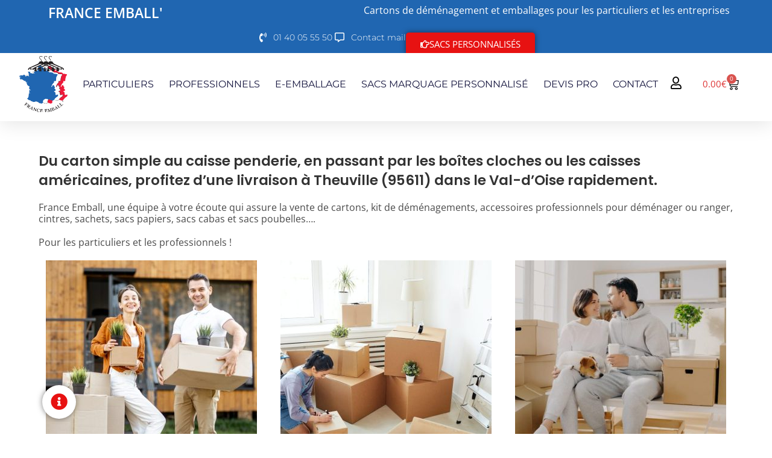

--- FILE ---
content_type: text/html; charset=UTF-8
request_url: https://france-emball.com/livraisons-de-cartons-a-theuville-95611/
body_size: 30945
content:
<!DOCTYPE html>
<html class="html" lang="fr-FR">
<head>
	<meta charset="UTF-8">
	<link rel="profile" href="https://gmpg.org/xfn/11">

	<title>Cartons de déménagement livrés à Theuville (95611) - FRANCE EMBALL&#039; Cartons et Emballages</title>
<link data-rocket-preload as="style" data-wpr-hosted-gf-parameters="family=Poppins%3A100%2C200%2C300%2C400%2C500%2C600%2C700%2C800%2C900%2C100i%2C200i%2C300i%2C400i%2C500i%2C600i%2C700i%2C800i%2C900i&subset=latin&display=swap" href="https://france-emball.com/wp-content/cache/fonts/1/google-fonts/css/c/c/0/08e9cdad38ea6ec80209a81ff4f73.css" rel="preload">
<link data-wpr-hosted-gf-parameters="family=Poppins%3A100%2C200%2C300%2C400%2C500%2C600%2C700%2C800%2C900%2C100i%2C200i%2C300i%2C400i%2C500i%2C600i%2C700i%2C800i%2C900i&subset=latin&display=swap" href="https://france-emball.com/wp-content/cache/fonts/1/google-fonts/css/c/c/0/08e9cdad38ea6ec80209a81ff4f73.css" media="print" onload="this.media=&#039;all&#039;" rel="stylesheet">
<noscript data-wpr-hosted-gf-parameters=""><link rel="stylesheet" href="https://fonts.googleapis.com/css?family=Poppins%3A100%2C200%2C300%2C400%2C500%2C600%2C700%2C800%2C900%2C100i%2C200i%2C300i%2C400i%2C500i%2C600i%2C700i%2C800i%2C900i&#038;subset=latin&#038;display=swap"></noscript>
<meta name="viewport" content="width=device-width, initial-scale=1"><meta name="description" content="Du carton simple au caisse penderie, en passant par les boîtes cloches ou les caisses américaines, profitez d’une livraison à Theuville (95611) dans le Val-d&#039;Oise rapidement. France Emball, une équipe à votre écoute qui assure la vente de cartons, kit de déménagements, accessoires professionnels pour déménager ou ranger, cintres, sachets,…">
<meta name="robots" content="index, follow, max-snippet:-1, max-image-preview:large, max-video-preview:-1">
<link rel="canonical" href="https://france-emball.com/livraisons-de-cartons-a-theuville-95611/">
<meta property="og:url" content="https://france-emball.com/livraisons-de-cartons-a-theuville-95611/">
<meta property="og:site_name" content="FRANCE EMBALL&#039; Cartons et Emballages">
<meta property="og:locale" content="fr_FR">
<meta property="og:type" content="article">
<meta property="og:title" content="Cartons de déménagement livrés à Theuville (95611) - FRANCE EMBALL&#039; Cartons et Emballages">
<meta property="og:description" content="Du carton simple au caisse penderie, en passant par les boîtes cloches ou les caisses américaines, profitez d’une livraison à Theuville (95611) dans le Val-d&#039;Oise rapidement. France Emball, une équipe à votre écoute qui assure la vente de cartons, kit de déménagements, accessoires professionnels pour déménager ou ranger, cintres, sachets,…">
<meta property="fb:pages" content="">
<meta property="fb:admins" content="">
<meta property="fb:app_id" content="">
<meta name="twitter:card" content="summary">
<meta name="twitter:title" content="Cartons de déménagement livrés à Theuville (95611) - FRANCE EMBALL&#039; Cartons et Emballages">
<meta name="twitter:description" content="Du carton simple au caisse penderie, en passant par les boîtes cloches ou les caisses américaines, profitez d’une livraison à Theuville (95611) dans le Val-d&#039;Oise rapidement. France Emball, une équipe à votre écoute qui assure la vente de cartons, kit de déménagements, accessoires professionnels pour déménager ou ranger, cintres, sachets,…">
<link rel='dns-prefetch' href='//www.googletagmanager.com' />
<link rel='dns-prefetch' href='//fonts.googleapis.com' />
<link href='https://fonts.gstatic.com' crossorigin rel='preconnect' />
<link rel="alternate" type="application/rss+xml" title="FRANCE EMBALL&#039; Cartons et Emballages &raquo; Flux" href="https://france-emball.com/feed/" />
<link rel="alternate" type="application/rss+xml" title="FRANCE EMBALL&#039; Cartons et Emballages &raquo; Flux des commentaires" href="https://france-emball.com/comments/feed/" />
<link rel="alternate" title="oEmbed (JSON)" type="application/json+oembed" href="https://france-emball.com/wp-json/oembed/1.0/embed?url=https%3A%2F%2Ffrance-emball.com%2Flivraisons-de-cartons-a-theuville-95611%2F" />
<link rel="alternate" title="oEmbed (XML)" type="text/xml+oembed" href="https://france-emball.com/wp-json/oembed/1.0/embed?url=https%3A%2F%2Ffrance-emball.com%2Flivraisons-de-cartons-a-theuville-95611%2F&#038;format=xml" />
<style id='wp-img-auto-sizes-contain-inline-css'>
img:is([sizes=auto i],[sizes^="auto," i]){contain-intrinsic-size:3000px 1500px}
/*# sourceURL=wp-img-auto-sizes-contain-inline-css */
</style>
<link rel='stylesheet' id='wp-block-library-css' href='https://france-emball.com/wp-includes/css/dist/block-library/style.min.css?ver=6.9' media='all' />
<style id='wp-block-library-theme-inline-css'>
.wp-block-audio :where(figcaption){color:#555;font-size:13px;text-align:center}.is-dark-theme .wp-block-audio :where(figcaption){color:#ffffffa6}.wp-block-audio{margin:0 0 1em}.wp-block-code{border:1px solid #ccc;border-radius:4px;font-family:Menlo,Consolas,monaco,monospace;padding:.8em 1em}.wp-block-embed :where(figcaption){color:#555;font-size:13px;text-align:center}.is-dark-theme .wp-block-embed :where(figcaption){color:#ffffffa6}.wp-block-embed{margin:0 0 1em}.blocks-gallery-caption{color:#555;font-size:13px;text-align:center}.is-dark-theme .blocks-gallery-caption{color:#ffffffa6}:root :where(.wp-block-image figcaption){color:#555;font-size:13px;text-align:center}.is-dark-theme :root :where(.wp-block-image figcaption){color:#ffffffa6}.wp-block-image{margin:0 0 1em}.wp-block-pullquote{border-bottom:4px solid;border-top:4px solid;color:currentColor;margin-bottom:1.75em}.wp-block-pullquote :where(cite),.wp-block-pullquote :where(footer),.wp-block-pullquote__citation{color:currentColor;font-size:.8125em;font-style:normal;text-transform:uppercase}.wp-block-quote{border-left:.25em solid;margin:0 0 1.75em;padding-left:1em}.wp-block-quote cite,.wp-block-quote footer{color:currentColor;font-size:.8125em;font-style:normal;position:relative}.wp-block-quote:where(.has-text-align-right){border-left:none;border-right:.25em solid;padding-left:0;padding-right:1em}.wp-block-quote:where(.has-text-align-center){border:none;padding-left:0}.wp-block-quote.is-large,.wp-block-quote.is-style-large,.wp-block-quote:where(.is-style-plain){border:none}.wp-block-search .wp-block-search__label{font-weight:700}.wp-block-search__button{border:1px solid #ccc;padding:.375em .625em}:where(.wp-block-group.has-background){padding:1.25em 2.375em}.wp-block-separator.has-css-opacity{opacity:.4}.wp-block-separator{border:none;border-bottom:2px solid;margin-left:auto;margin-right:auto}.wp-block-separator.has-alpha-channel-opacity{opacity:1}.wp-block-separator:not(.is-style-wide):not(.is-style-dots){width:100px}.wp-block-separator.has-background:not(.is-style-dots){border-bottom:none;height:1px}.wp-block-separator.has-background:not(.is-style-wide):not(.is-style-dots){height:2px}.wp-block-table{margin:0 0 1em}.wp-block-table td,.wp-block-table th{word-break:normal}.wp-block-table :where(figcaption){color:#555;font-size:13px;text-align:center}.is-dark-theme .wp-block-table :where(figcaption){color:#ffffffa6}.wp-block-video :where(figcaption){color:#555;font-size:13px;text-align:center}.is-dark-theme .wp-block-video :where(figcaption){color:#ffffffa6}.wp-block-video{margin:0 0 1em}:root :where(.wp-block-template-part.has-background){margin-bottom:0;margin-top:0;padding:1.25em 2.375em}
/*# sourceURL=/wp-includes/css/dist/block-library/theme.min.css */
</style>
<style id='classic-theme-styles-inline-css'>
/*! This file is auto-generated */
.wp-block-button__link{color:#fff;background-color:#32373c;border-radius:9999px;box-shadow:none;text-decoration:none;padding:calc(.667em + 2px) calc(1.333em + 2px);font-size:1.125em}.wp-block-file__button{background:#32373c;color:#fff;text-decoration:none}
/*# sourceURL=/wp-includes/css/classic-themes.min.css */
</style>
<style id='global-styles-inline-css'>
:root{--wp--preset--aspect-ratio--square: 1;--wp--preset--aspect-ratio--4-3: 4/3;--wp--preset--aspect-ratio--3-4: 3/4;--wp--preset--aspect-ratio--3-2: 3/2;--wp--preset--aspect-ratio--2-3: 2/3;--wp--preset--aspect-ratio--16-9: 16/9;--wp--preset--aspect-ratio--9-16: 9/16;--wp--preset--color--black: #000000;--wp--preset--color--cyan-bluish-gray: #abb8c3;--wp--preset--color--white: #ffffff;--wp--preset--color--pale-pink: #f78da7;--wp--preset--color--vivid-red: #cf2e2e;--wp--preset--color--luminous-vivid-orange: #ff6900;--wp--preset--color--luminous-vivid-amber: #fcb900;--wp--preset--color--light-green-cyan: #7bdcb5;--wp--preset--color--vivid-green-cyan: #00d084;--wp--preset--color--pale-cyan-blue: #8ed1fc;--wp--preset--color--vivid-cyan-blue: #0693e3;--wp--preset--color--vivid-purple: #9b51e0;--wp--preset--gradient--vivid-cyan-blue-to-vivid-purple: linear-gradient(135deg,rgb(6,147,227) 0%,rgb(155,81,224) 100%);--wp--preset--gradient--light-green-cyan-to-vivid-green-cyan: linear-gradient(135deg,rgb(122,220,180) 0%,rgb(0,208,130) 100%);--wp--preset--gradient--luminous-vivid-amber-to-luminous-vivid-orange: linear-gradient(135deg,rgb(252,185,0) 0%,rgb(255,105,0) 100%);--wp--preset--gradient--luminous-vivid-orange-to-vivid-red: linear-gradient(135deg,rgb(255,105,0) 0%,rgb(207,46,46) 100%);--wp--preset--gradient--very-light-gray-to-cyan-bluish-gray: linear-gradient(135deg,rgb(238,238,238) 0%,rgb(169,184,195) 100%);--wp--preset--gradient--cool-to-warm-spectrum: linear-gradient(135deg,rgb(74,234,220) 0%,rgb(151,120,209) 20%,rgb(207,42,186) 40%,rgb(238,44,130) 60%,rgb(251,105,98) 80%,rgb(254,248,76) 100%);--wp--preset--gradient--blush-light-purple: linear-gradient(135deg,rgb(255,206,236) 0%,rgb(152,150,240) 100%);--wp--preset--gradient--blush-bordeaux: linear-gradient(135deg,rgb(254,205,165) 0%,rgb(254,45,45) 50%,rgb(107,0,62) 100%);--wp--preset--gradient--luminous-dusk: linear-gradient(135deg,rgb(255,203,112) 0%,rgb(199,81,192) 50%,rgb(65,88,208) 100%);--wp--preset--gradient--pale-ocean: linear-gradient(135deg,rgb(255,245,203) 0%,rgb(182,227,212) 50%,rgb(51,167,181) 100%);--wp--preset--gradient--electric-grass: linear-gradient(135deg,rgb(202,248,128) 0%,rgb(113,206,126) 100%);--wp--preset--gradient--midnight: linear-gradient(135deg,rgb(2,3,129) 0%,rgb(40,116,252) 100%);--wp--preset--font-size--small: 13px;--wp--preset--font-size--medium: 20px;--wp--preset--font-size--large: 36px;--wp--preset--font-size--x-large: 42px;--wp--preset--spacing--20: 0.44rem;--wp--preset--spacing--30: 0.67rem;--wp--preset--spacing--40: 1rem;--wp--preset--spacing--50: 1.5rem;--wp--preset--spacing--60: 2.25rem;--wp--preset--spacing--70: 3.38rem;--wp--preset--spacing--80: 5.06rem;--wp--preset--shadow--natural: 6px 6px 9px rgba(0, 0, 0, 0.2);--wp--preset--shadow--deep: 12px 12px 50px rgba(0, 0, 0, 0.4);--wp--preset--shadow--sharp: 6px 6px 0px rgba(0, 0, 0, 0.2);--wp--preset--shadow--outlined: 6px 6px 0px -3px rgb(255, 255, 255), 6px 6px rgb(0, 0, 0);--wp--preset--shadow--crisp: 6px 6px 0px rgb(0, 0, 0);}:where(.is-layout-flex){gap: 0.5em;}:where(.is-layout-grid){gap: 0.5em;}body .is-layout-flex{display: flex;}.is-layout-flex{flex-wrap: wrap;align-items: center;}.is-layout-flex > :is(*, div){margin: 0;}body .is-layout-grid{display: grid;}.is-layout-grid > :is(*, div){margin: 0;}:where(.wp-block-columns.is-layout-flex){gap: 2em;}:where(.wp-block-columns.is-layout-grid){gap: 2em;}:where(.wp-block-post-template.is-layout-flex){gap: 1.25em;}:where(.wp-block-post-template.is-layout-grid){gap: 1.25em;}.has-black-color{color: var(--wp--preset--color--black) !important;}.has-cyan-bluish-gray-color{color: var(--wp--preset--color--cyan-bluish-gray) !important;}.has-white-color{color: var(--wp--preset--color--white) !important;}.has-pale-pink-color{color: var(--wp--preset--color--pale-pink) !important;}.has-vivid-red-color{color: var(--wp--preset--color--vivid-red) !important;}.has-luminous-vivid-orange-color{color: var(--wp--preset--color--luminous-vivid-orange) !important;}.has-luminous-vivid-amber-color{color: var(--wp--preset--color--luminous-vivid-amber) !important;}.has-light-green-cyan-color{color: var(--wp--preset--color--light-green-cyan) !important;}.has-vivid-green-cyan-color{color: var(--wp--preset--color--vivid-green-cyan) !important;}.has-pale-cyan-blue-color{color: var(--wp--preset--color--pale-cyan-blue) !important;}.has-vivid-cyan-blue-color{color: var(--wp--preset--color--vivid-cyan-blue) !important;}.has-vivid-purple-color{color: var(--wp--preset--color--vivid-purple) !important;}.has-black-background-color{background-color: var(--wp--preset--color--black) !important;}.has-cyan-bluish-gray-background-color{background-color: var(--wp--preset--color--cyan-bluish-gray) !important;}.has-white-background-color{background-color: var(--wp--preset--color--white) !important;}.has-pale-pink-background-color{background-color: var(--wp--preset--color--pale-pink) !important;}.has-vivid-red-background-color{background-color: var(--wp--preset--color--vivid-red) !important;}.has-luminous-vivid-orange-background-color{background-color: var(--wp--preset--color--luminous-vivid-orange) !important;}.has-luminous-vivid-amber-background-color{background-color: var(--wp--preset--color--luminous-vivid-amber) !important;}.has-light-green-cyan-background-color{background-color: var(--wp--preset--color--light-green-cyan) !important;}.has-vivid-green-cyan-background-color{background-color: var(--wp--preset--color--vivid-green-cyan) !important;}.has-pale-cyan-blue-background-color{background-color: var(--wp--preset--color--pale-cyan-blue) !important;}.has-vivid-cyan-blue-background-color{background-color: var(--wp--preset--color--vivid-cyan-blue) !important;}.has-vivid-purple-background-color{background-color: var(--wp--preset--color--vivid-purple) !important;}.has-black-border-color{border-color: var(--wp--preset--color--black) !important;}.has-cyan-bluish-gray-border-color{border-color: var(--wp--preset--color--cyan-bluish-gray) !important;}.has-white-border-color{border-color: var(--wp--preset--color--white) !important;}.has-pale-pink-border-color{border-color: var(--wp--preset--color--pale-pink) !important;}.has-vivid-red-border-color{border-color: var(--wp--preset--color--vivid-red) !important;}.has-luminous-vivid-orange-border-color{border-color: var(--wp--preset--color--luminous-vivid-orange) !important;}.has-luminous-vivid-amber-border-color{border-color: var(--wp--preset--color--luminous-vivid-amber) !important;}.has-light-green-cyan-border-color{border-color: var(--wp--preset--color--light-green-cyan) !important;}.has-vivid-green-cyan-border-color{border-color: var(--wp--preset--color--vivid-green-cyan) !important;}.has-pale-cyan-blue-border-color{border-color: var(--wp--preset--color--pale-cyan-blue) !important;}.has-vivid-cyan-blue-border-color{border-color: var(--wp--preset--color--vivid-cyan-blue) !important;}.has-vivid-purple-border-color{border-color: var(--wp--preset--color--vivid-purple) !important;}.has-vivid-cyan-blue-to-vivid-purple-gradient-background{background: var(--wp--preset--gradient--vivid-cyan-blue-to-vivid-purple) !important;}.has-light-green-cyan-to-vivid-green-cyan-gradient-background{background: var(--wp--preset--gradient--light-green-cyan-to-vivid-green-cyan) !important;}.has-luminous-vivid-amber-to-luminous-vivid-orange-gradient-background{background: var(--wp--preset--gradient--luminous-vivid-amber-to-luminous-vivid-orange) !important;}.has-luminous-vivid-orange-to-vivid-red-gradient-background{background: var(--wp--preset--gradient--luminous-vivid-orange-to-vivid-red) !important;}.has-very-light-gray-to-cyan-bluish-gray-gradient-background{background: var(--wp--preset--gradient--very-light-gray-to-cyan-bluish-gray) !important;}.has-cool-to-warm-spectrum-gradient-background{background: var(--wp--preset--gradient--cool-to-warm-spectrum) !important;}.has-blush-light-purple-gradient-background{background: var(--wp--preset--gradient--blush-light-purple) !important;}.has-blush-bordeaux-gradient-background{background: var(--wp--preset--gradient--blush-bordeaux) !important;}.has-luminous-dusk-gradient-background{background: var(--wp--preset--gradient--luminous-dusk) !important;}.has-pale-ocean-gradient-background{background: var(--wp--preset--gradient--pale-ocean) !important;}.has-electric-grass-gradient-background{background: var(--wp--preset--gradient--electric-grass) !important;}.has-midnight-gradient-background{background: var(--wp--preset--gradient--midnight) !important;}.has-small-font-size{font-size: var(--wp--preset--font-size--small) !important;}.has-medium-font-size{font-size: var(--wp--preset--font-size--medium) !important;}.has-large-font-size{font-size: var(--wp--preset--font-size--large) !important;}.has-x-large-font-size{font-size: var(--wp--preset--font-size--x-large) !important;}
:where(.wp-block-post-template.is-layout-flex){gap: 1.25em;}:where(.wp-block-post-template.is-layout-grid){gap: 1.25em;}
:where(.wp-block-term-template.is-layout-flex){gap: 1.25em;}:where(.wp-block-term-template.is-layout-grid){gap: 1.25em;}
:where(.wp-block-columns.is-layout-flex){gap: 2em;}:where(.wp-block-columns.is-layout-grid){gap: 2em;}
:root :where(.wp-block-pullquote){font-size: 1.5em;line-height: 1.6;}
/*# sourceURL=global-styles-inline-css */
</style>
<style id='woocommerce-inline-inline-css'>
.woocommerce form .form-row .required { visibility: visible; }
/*# sourceURL=woocommerce-inline-inline-css */
</style>
<link rel='stylesheet' id='yith_wcbm_badge_style-css' href='https://france-emball.com/wp-content/plugins/yith-woocommerce-badge-management-premium/assets/css/frontend.css?ver=3.22.1' media='all' />
<style id='yith_wcbm_badge_style-inline-css'>
.yith-wcbm-badge.yith-wcbm-badge-text.yith-wcbm-badge-4145 {
				top: auto; right: 0px; bottom: 0px; left: auto;
				opacity: 80%;
				
				margin: 0px 0px 0px 0px;
				padding: 0px 5px 0px 5px;
				background-color:#f4f4f4; border-radius: 0px 0px 0px 0px; width:120px; height:50px;
			}.yith-wcbm-badge.yith-wcbm-badge-css.yith-wcbm-badge-2220 {
				top: 0; left: 50%; 
				opacity: 100%;
				
				-ms-transform: translateX(-50%); 
				-webkit-transform: translateX(-50%); 
				transform: translateX(-50%);
				margin: 0px 0px 0px 0px;
				padding: 0px 0px 0px 0px;
				
			}
/*# sourceURL=yith_wcbm_badge_style-inline-css */
</style>
<link rel='stylesheet' id='yith-gfont-open-sans-css' href='https://france-emball.com/wp-content/plugins/yith-woocommerce-badge-management-premium/assets/fonts/open-sans/style.css?ver=3.22.1' media='all' />
<link rel='stylesheet' id='ywctm-button-label-css' href='https://france-emball.com/wp-content/plugins/yith-woocommerce-catalog-mode-premium/assets/css/button-label.min.css?ver=2.51.0' media='all' />
<style id='ywctm-button-label-inline-css'>
.ywctm-button-1986 .ywctm-custom-button {color:#4b4b4b;background-color:#f9f5f2;border-style:solid;border-color:#e3bdaf;border-radius:5px 5px 5px 5px;border-width:1px 1px 1px 1px;margin:0 0 0 0;padding:20px 20px 30px 20px;max-width:max-content;}.ywctm-button-1986 .ywctm-custom-button:hover {color:#4b4b4b;background-color:#f9f5f2;border-color:#e3bdaf;}.ywctm-button-1985 .ywctm-custom-button {color:#247390;background-color:#ffffff;border-style:solid;border-color:#247390;border-radius:50px 50px 50px 50px;border-width:1px 1px 1px 1px;margin:0 0 0 0;padding:5px 10px 5px 10px;max-width:150px;}.ywctm-button-1985 .ywctm-custom-button:hover {color:#ffffff;background-color:#247390;border-color:#247390;}.ywctm-button-1984 .ywctm-custom-button {color:#ffffff;background-color:#36809a;border-style:solid;border-color:#36809a;border-radius:50px 50px 50px 50px;border-width:1px 1px 1px 1px;margin:0 0 0 0;padding:5px 10px 5px 10px;max-width:200px;}.ywctm-button-1984 .ywctm-custom-button:hover {color:#ffffff;background-color:#215d72;border-color:#215d72;}.ywctm-button-1983 .ywctm-custom-button {color:#ffffff;background-color:#e09004;border-style:solid;border-color:#e09004;border-radius:50px 50px 50px 50px;border-width:1px 1px 1px 1px;margin:0 0 0 0;padding:5px 10px 5px 10px;max-width:200px;}.ywctm-button-1983 .ywctm-custom-button:hover {color:#ffffff;background-color:#b97600;border-color:#b97600;}
/*# sourceURL=ywctm-button-label-inline-css */
</style>
<link rel='stylesheet' id='oceanwp-woo-mini-cart-css' href='https://france-emball.com/wp-content/themes/oceanwp/assets/css/woo/woo-mini-cart.min.css?ver=6.9' media='all' />
<link rel='stylesheet' id='oceanwp-style-css' href='https://france-emball.com/wp-content/themes/oceanwp/assets/css/style.min.css?ver=2.0.2.1619625105' media='all' />

<link rel='stylesheet' id='elementor-frontend-css' href='https://france-emball.com/wp-content/plugins/elementor/assets/css/frontend.min.css?ver=3.33.4' media='all' />
<link rel='stylesheet' id='widget-heading-css' href='https://france-emball.com/wp-content/plugins/elementor/assets/css/widget-heading.min.css?ver=3.33.4' media='all' />
<link rel='stylesheet' id='widget-icon-list-css' href='https://france-emball.com/wp-content/plugins/elementor/assets/css/widget-icon-list.min.css?ver=3.33.4' media='all' />
<link rel='stylesheet' id='widget-image-css' href='https://france-emball.com/wp-content/plugins/elementor/assets/css/widget-image.min.css?ver=3.33.4' media='all' />
<link rel='stylesheet' id='widget-nav-menu-css' href='https://france-emball.com/wp-content/plugins/elementor-pro/assets/css/widget-nav-menu.min.css?ver=3.33.2' media='all' />
<link rel='stylesheet' id='widget-woocommerce-menu-cart-css' href='https://france-emball.com/wp-content/plugins/elementor-pro/assets/css/widget-woocommerce-menu-cart.min.css?ver=3.33.2' media='all' />
<link rel='stylesheet' id='e-sticky-css' href='https://france-emball.com/wp-content/plugins/elementor-pro/assets/css/modules/sticky.min.css?ver=3.33.2' media='all' />
<link rel='stylesheet' id='swiper-css' href='https://france-emball.com/wp-content/plugins/elementor/assets/lib/swiper/v8/css/swiper.min.css?ver=8.4.5' media='all' />
<link rel='stylesheet' id='e-swiper-css' href='https://france-emball.com/wp-content/plugins/elementor/assets/css/conditionals/e-swiper.min.css?ver=3.33.4' media='all' />
<link rel='stylesheet' id='e-animation-grow-css' href='https://france-emball.com/wp-content/plugins/elementor/assets/lib/animations/styles/e-animation-grow.min.css?ver=3.33.4' media='all' />
<link rel='stylesheet' id='elementor-icons-shared-0-css' href='https://france-emball.com/wp-content/plugins/elementor/assets/lib/font-awesome/css/fontawesome.min.css?ver=5.15.3' media='all' />
<link rel='stylesheet' id='elementor-icons-fa-solid-css' href='https://france-emball.com/wp-content/plugins/elementor/assets/lib/font-awesome/css/solid.min.css?ver=5.15.3' media='all' />
<link rel='stylesheet' id='elementor-icons-fa-brands-css' href='https://france-emball.com/wp-content/plugins/elementor/assets/lib/font-awesome/css/brands.min.css?ver=5.15.3' media='all' />
<link rel='stylesheet' id='elementor-icons-fa-regular-css' href='https://france-emball.com/wp-content/plugins/elementor/assets/lib/font-awesome/css/regular.min.css?ver=5.15.3' media='all' />
<link rel='stylesheet' id='elementor-icons-css' href='https://france-emball.com/wp-content/plugins/elementor/assets/lib/eicons/css/elementor-icons.min.css?ver=5.44.0' media='all' />
<link rel='stylesheet' id='widget-contact-buttons-base-css' href='https://france-emball.com/wp-content/plugins/elementor/assets/css/widget-contact-buttons-base.min.css?ver=3.33.4' media='all' />
<link rel='stylesheet' id='widget-contact-buttons-var-3-css' href='https://france-emball.com/wp-content/plugins/elementor/assets/css/widget-contact-buttons-var-3.min.css?ver=3.33.4' media='all' />
<link rel='stylesheet' id='elementor-post-1577-css' href='https://france-emball.com/wp-content/uploads/elementor/css/post-1577.css?ver=1768525505' media='all' />
<link rel='stylesheet' id='elementor-post-2424-css' href='https://france-emball.com/wp-content/uploads/elementor/css/post-2424.css?ver=1768525506' media='all' />
<link rel='stylesheet' id='elementor-post-1877-css' href='https://france-emball.com/wp-content/uploads/elementor/css/post-1877.css?ver=1768525506' media='all' />
<link rel='stylesheet' id='elementor-post-7233-css' href='https://france-emball.com/wp-content/uploads/elementor/css/post-7233.css?ver=1768525506' media='all' />
<link rel='stylesheet' id='flexible-shipping-free-shipping-css' href='https://france-emball.com/wp-content/plugins/flexible-shipping/assets/dist/css/free-shipping.css?ver=6.5.0.2' media='all' />
<link rel='stylesheet' id='yith_ywraq_frontend-css' href='https://france-emball.com/wp-content/plugins/yith-woocommerce-request-a-quote-premium/assets/css/ywraq-frontend.css?ver=4.39.0' media='all' />
<style id='yith_ywraq_frontend-inline-css'>
:root {
		--ywraq_layout_button_bg_color: rgb(221,51,51);
		--ywraq_layout_button_bg_color_hover: #044a80;
		--ywraq_layout_button_border_color: rgba(0,102,180,0);
		--ywraq_layout_button_border_color_hover: rgba(4,74,128,0);
		--ywraq_layout_button_color: #fff;
		--ywraq_layout_button_color_hover: #fff;
		
		--ywraq_checkout_button_bg_color: rgb(221,51,51);
		--ywraq_checkout_button_bg_color_hover: #044a80;
		--ywraq_checkout_button_border_color: ;
		--ywraq_checkout_button_border_color_hover: ;
		--ywraq_checkout_button_color: #ffffff;
		--ywraq_checkout_button_color_hover: #ffffff;
		
		--ywraq_accept_button_bg_color: rgb(221,51,51);
		--ywraq_accept_button_bg_color_hover: #044a80;
		--ywraq_accept_button_border_color: ;
		--ywraq_accept_button_border_color_hover: ;
		--ywraq_accept_button_color: #ffffff;
		--ywraq_accept_button_color_hover: #ffffff;
		
		--ywraq_reject_button_bg_color: transparent;
		--ywraq_reject_button_bg_color_hover: #CC2B2B;
		--ywraq_reject_button_border_color: #CC2B2B;
		--ywraq_reject_button_border_color_hover: #CC2B2B;
		--ywraq_reject_button_color: #CC2B2B;
		--ywraq_reject_button_color_hover: #ffffff;
		}		

/*# sourceURL=yith_ywraq_frontend-inline-css */
</style>
<link rel='stylesheet' id='oceanwp-woocommerce-css' href='https://france-emball.com/wp-content/themes/oceanwp/assets/css/woo/woocommerce.min.css?ver=6.9' media='all' />
<link rel='stylesheet' id='oceanwp-woo-star-font-css' href='https://france-emball.com/wp-content/themes/oceanwp/assets/css/woo/woo-star-font.min.css?ver=6.9' media='all' />
<link rel='stylesheet' id='elementor-gf-local-opensans-css' href='https://france-emball.com/wp-content/uploads/elementor/google-fonts/css/opensans.css?ver=1745507962' media='all' />
<link rel='stylesheet' id='elementor-gf-local-montserrat-css' href='https://france-emball.com/wp-content/uploads/elementor/google-fonts/css/montserrat.css?ver=1745507965' media='all' />
<link rel='stylesheet' id='elementor-gf-local-poppins-css' href='https://france-emball.com/wp-content/uploads/elementor/google-fonts/css/poppins.css?ver=1749825062' media='all' />
<script src="https://france-emball.com/wp-includes/js/jquery/jquery.min.js?ver=3.7.1" id="jquery-core-js" data-rocket-defer defer></script>
<script src="https://france-emball.com/wp-includes/js/jquery/jquery-migrate.min.js?ver=3.4.1" id="jquery-migrate-js" data-rocket-defer defer></script>
<script src="https://france-emball.com/wp-content/plugins/woocommerce/assets/js/jquery-blockui/jquery.blockUI.min.js?ver=2.7.0-wc.10.4.3" id="wc-jquery-blockui-js" data-wp-strategy="defer" data-rocket-defer defer></script>
<script id="wc-add-to-cart-js-extra">
var wc_add_to_cart_params = {"ajax_url":"/wp-admin/admin-ajax.php","wc_ajax_url":"/?wc-ajax=%%endpoint%%","i18n_view_cart":"Voir le panier","cart_url":"https://france-emball.com/panier/","is_cart":"","cart_redirect_after_add":"no"};
//# sourceURL=wc-add-to-cart-js-extra
</script>
<script src="https://france-emball.com/wp-content/plugins/woocommerce/assets/js/frontend/add-to-cart.min.js?ver=10.4.3" id="wc-add-to-cart-js" defer data-wp-strategy="defer"></script>
<script src="https://france-emball.com/wp-content/plugins/woocommerce/assets/js/js-cookie/js.cookie.min.js?ver=2.1.4-wc.10.4.3" id="wc-js-cookie-js" data-wp-strategy="defer" data-rocket-defer defer></script>
<script src="https://france-emball.com/wp-content/plugins/yith-woocommerce-catalog-mode-premium/assets/js/button-label-frontend.min.js?ver=2.51.0" id="ywctm-button-label-js" data-rocket-defer defer></script>

<!-- Extrait de code de la balise Google (gtag.js) ajouté par Site Kit -->
<!-- Extrait Google Analytics ajouté par Site Kit -->
<script src="https://www.googletagmanager.com/gtag/js?id=GT-5R7T5RDV" id="google_gtagjs-js" async></script>
<script id="google_gtagjs-js-after">
window.dataLayer = window.dataLayer || [];function gtag(){dataLayer.push(arguments);}
gtag("set","linker",{"domains":["france-emball.com"]});
gtag("js", new Date());
gtag("set", "developer_id.dZTNiMT", true);
gtag("config", "GT-5R7T5RDV");
 window._googlesitekit = window._googlesitekit || {}; window._googlesitekit.throttledEvents = []; window._googlesitekit.gtagEvent = (name, data) => { var key = JSON.stringify( { name, data } ); if ( !! window._googlesitekit.throttledEvents[ key ] ) { return; } window._googlesitekit.throttledEvents[ key ] = true; setTimeout( () => { delete window._googlesitekit.throttledEvents[ key ]; }, 5 ); gtag( "event", name, { ...data, event_source: "site-kit" } ); }; 
//# sourceURL=google_gtagjs-js-after
</script>
<script id="wc-cart-fragments-js-extra">
var wc_cart_fragments_params = {"ajax_url":"/wp-admin/admin-ajax.php","wc_ajax_url":"/?wc-ajax=%%endpoint%%","cart_hash_key":"wc_cart_hash_23403c4e044658ca5d308aaf6ee820ed","fragment_name":"wc_fragments_23403c4e044658ca5d308aaf6ee820ed","request_timeout":"5000"};
//# sourceURL=wc-cart-fragments-js-extra
</script>
<script src="https://france-emball.com/wp-content/plugins/woocommerce/assets/js/frontend/cart-fragments.min.js?ver=10.4.3" id="wc-cart-fragments-js" defer data-wp-strategy="defer"></script>
<link rel="https://api.w.org/" href="https://france-emball.com/wp-json/" /><link rel="alternate" title="JSON" type="application/json" href="https://france-emball.com/wp-json/wp/v2/pages/3053" /><link rel="EditURI" type="application/rsd+xml" title="RSD" href="https://france-emball.com/xmlrpc.php?rsd" />
<link rel='shortlink' href='https://france-emball.com/?p=3053' />
<meta name="generator" content="Site Kit by Google 1.170.0" />	<noscript><style>.woocommerce-product-gallery{ opacity: 1 !important; }</style></noscript>
	<meta name="generator" content="Elementor 3.33.4; features: additional_custom_breakpoints; settings: css_print_method-external, google_font-enabled, font_display-auto">
			<style>
				.e-con.e-parent:nth-of-type(n+4):not(.e-lazyloaded):not(.e-no-lazyload),
				.e-con.e-parent:nth-of-type(n+4):not(.e-lazyloaded):not(.e-no-lazyload) * {
					background-image: none !important;
				}
				@media screen and (max-height: 1024px) {
					.e-con.e-parent:nth-of-type(n+3):not(.e-lazyloaded):not(.e-no-lazyload),
					.e-con.e-parent:nth-of-type(n+3):not(.e-lazyloaded):not(.e-no-lazyload) * {
						background-image: none !important;
					}
				}
				@media screen and (max-height: 640px) {
					.e-con.e-parent:nth-of-type(n+2):not(.e-lazyloaded):not(.e-no-lazyload),
					.e-con.e-parent:nth-of-type(n+2):not(.e-lazyloaded):not(.e-no-lazyload) * {
						background-image: none !important;
					}
				}
			</style>
			<noscript><style>.lazyload[data-src]{display:none !important;}</style></noscript><style>.lazyload{background-image:none !important;}.lazyload:before{background-image:none !important;}</style>
<!-- Extrait Google Tag Manager ajouté par Site Kit -->
<script>
			( function( w, d, s, l, i ) {
				w[l] = w[l] || [];
				w[l].push( {'gtm.start': new Date().getTime(), event: 'gtm.js'} );
				var f = d.getElementsByTagName( s )[0],
					j = d.createElement( s ), dl = l != 'dataLayer' ? '&l=' + l : '';
				j.async = true;
				j.src = 'https://www.googletagmanager.com/gtm.js?id=' + i + dl;
				f.parentNode.insertBefore( j, f );
			} )( window, document, 'script', 'dataLayer', 'GTM-TLVX8LK' );
			
</script>

<!-- End Google Tag Manager snippet added by Site Kit -->
<link rel="icon" href="https://france-emball.com/wp-content/uploads/2018/11/cropped-logo-france-emball-VECTO-300-32x32.png" sizes="32x32" />
<link rel="icon" href="https://france-emball.com/wp-content/uploads/2018/11/cropped-logo-france-emball-VECTO-300-192x192.png" sizes="192x192" />
<link rel="apple-touch-icon" href="https://france-emball.com/wp-content/uploads/2018/11/cropped-logo-france-emball-VECTO-300-180x180.png" />
<meta name="msapplication-TileImage" content="https://france-emball.com/wp-content/uploads/2018/11/cropped-logo-france-emball-VECTO-300-270x270.png" />
			<script src="https://www.google.com/recaptcha/api.js?hl=" async defer></script>
					<style id="wp-custom-css">
			.woocommerce div.product .woocommerce-product-gallery .woocommerce-product-gallery__trigger{DISPLAY:none}a:focus{outline:solid 0 !important}.woocommerce ul.products li.product a.add-request-quote-button.button,.wp-block-post.product a.add-request-quote-button.button,a.add-request-quote-button.button{font-size:12px}.woocommerce div.product form.cart .variations .reset_variations:before{content:""}		</style>
		<!-- OceanWP CSS -->
<style type="text/css">
/* Colors */.woocommerce-MyAccount-navigation ul li a:before,.woocommerce-checkout .woocommerce-info a,.woocommerce-checkout #payment ul.payment_methods .wc_payment_method>input[type=radio]:first-child:checked+label:before,.woocommerce-checkout #payment .payment_method_paypal .about_paypal,.woocommerce ul.products li.product li.category a:hover,.woocommerce ul.products li.product .button:hover,.woocommerce ul.products li.product .product-inner .added_to_cart:hover,.product_meta .posted_in a:hover,.product_meta .tagged_as a:hover,.woocommerce div.product .woocommerce-tabs ul.tabs li a:hover,.woocommerce div.product .woocommerce-tabs ul.tabs li.active a,.woocommerce .oceanwp-grid-list a.active,.woocommerce .oceanwp-grid-list a:hover,.woocommerce .oceanwp-off-canvas-filter:hover,.widget_shopping_cart ul.cart_list li .owp-grid-wrap .owp-grid a.remove:hover,.widget_product_categories li a:hover ~ .count,.widget_layered_nav li a:hover ~ .count,.woocommerce ul.products li.product:not(.product-category) .woo-entry-buttons li a:hover,a:hover,a.light:hover,.theme-heading .text::before,.theme-heading .text::after,#top-bar-content >a:hover,#top-bar-social li.oceanwp-email a:hover,#site-navigation-wrap .dropdown-menu >li >a:hover,#site-header.medium-header #medium-searchform button:hover,.oceanwp-mobile-menu-icon a:hover,.blog-entry.post .blog-entry-header .entry-title a:hover,.blog-entry.post .blog-entry-readmore a:hover,.blog-entry.thumbnail-entry .blog-entry-category a,ul.meta li a:hover,.dropcap,.single nav.post-navigation .nav-links .title,body .related-post-title a:hover,body #wp-calendar caption,body .contact-info-widget.default i,body .contact-info-widget.big-icons i,body .custom-links-widget .oceanwp-custom-links li a:hover,body .custom-links-widget .oceanwp-custom-links li a:hover:before,body .posts-thumbnails-widget li a:hover,body .social-widget li.oceanwp-email a:hover,.comment-author .comment-meta .comment-reply-link,#respond #cancel-comment-reply-link:hover,#footer-widgets .footer-box a:hover,#footer-bottom a:hover,#footer-bottom #footer-bottom-menu a:hover,.sidr a:hover,.sidr-class-dropdown-toggle:hover,.sidr-class-menu-item-has-children.active >a,.sidr-class-menu-item-has-children.active >a >.sidr-class-dropdown-toggle,input[type=checkbox]:checked:before{color:#2066b1}.woocommerce .oceanwp-grid-list a.active .owp-icon use,.woocommerce .oceanwp-grid-list a:hover .owp-icon use,.single nav.post-navigation .nav-links .title .owp-icon use,.blog-entry.post .blog-entry-readmore a:hover .owp-icon use,body .contact-info-widget.default .owp-icon use,body .contact-info-widget.big-icons .owp-icon use{stroke:#2066b1}.woocommerce div.product div.images .open-image,.wcmenucart-details.count,.woocommerce-message a,.woocommerce-error a,.woocommerce-info a,.woocommerce .widget_price_filter .ui-slider .ui-slider-handle,.woocommerce .widget_price_filter .ui-slider .ui-slider-range,.owp-product-nav li a.owp-nav-link:hover,.woocommerce div.product.owp-tabs-layout-vertical .woocommerce-tabs ul.tabs li a:after,.woocommerce .widget_product_categories li.current-cat >a ~ .count,.woocommerce .widget_product_categories li.current-cat >a:before,.woocommerce .widget_layered_nav li.chosen a ~ .count,.woocommerce .widget_layered_nav li.chosen a:before,#owp-checkout-timeline .active .timeline-wrapper,.bag-style:hover .wcmenucart-cart-icon .wcmenucart-count,.show-cart .wcmenucart-cart-icon .wcmenucart-count,.woocommerce ul.products li.product:not(.product-category) .image-wrap .button,input[type="button"],input[type="reset"],input[type="submit"],button[type="submit"],.button,#site-navigation-wrap .dropdown-menu >li.btn >a >span,.thumbnail:hover i,.thumbnail:hover .link-post-svg-icon,.post-quote-content,.omw-modal .omw-close-modal,body .contact-info-widget.big-icons li:hover i,body .contact-info-widget.big-icons li:hover .owp-icon,body div.wpforms-container-full .wpforms-form input[type=submit],body div.wpforms-container-full .wpforms-form button[type=submit],body div.wpforms-container-full .wpforms-form .wpforms-page-button,.woocommerce-cart .wp-element-button,.woocommerce-checkout .wp-element-button,.wp-block-button__link{background-color:#2066b1}.current-shop-items-dropdown{border-top-color:#2066b1}.woocommerce div.product .woocommerce-tabs ul.tabs li.active a{border-bottom-color:#2066b1}.wcmenucart-details.count:before{border-color:#2066b1}.woocommerce ul.products li.product .button:hover{border-color:#2066b1}.woocommerce ul.products li.product .product-inner .added_to_cart:hover{border-color:#2066b1}.woocommerce div.product .woocommerce-tabs ul.tabs li.active a{border-color:#2066b1}.woocommerce .oceanwp-grid-list a.active{border-color:#2066b1}.woocommerce .oceanwp-grid-list a:hover{border-color:#2066b1}.woocommerce .oceanwp-off-canvas-filter:hover{border-color:#2066b1}.owp-product-nav li a.owp-nav-link:hover{border-color:#2066b1}.widget_shopping_cart_content .buttons .button:first-child:hover{border-color:#2066b1}.widget_shopping_cart ul.cart_list li .owp-grid-wrap .owp-grid a.remove:hover{border-color:#2066b1}.widget_product_categories li a:hover ~ .count{border-color:#2066b1}.woocommerce .widget_product_categories li.current-cat >a ~ .count{border-color:#2066b1}.woocommerce .widget_product_categories li.current-cat >a:before{border-color:#2066b1}.widget_layered_nav li a:hover ~ .count{border-color:#2066b1}.woocommerce .widget_layered_nav li.chosen a ~ .count{border-color:#2066b1}.woocommerce .widget_layered_nav li.chosen a:before{border-color:#2066b1}#owp-checkout-timeline.arrow .active .timeline-wrapper:before{border-top-color:#2066b1;border-bottom-color:#2066b1}#owp-checkout-timeline.arrow .active .timeline-wrapper:after{border-left-color:#2066b1;border-right-color:#2066b1}.bag-style:hover .wcmenucart-cart-icon .wcmenucart-count{border-color:#2066b1}.bag-style:hover .wcmenucart-cart-icon .wcmenucart-count:after{border-color:#2066b1}.show-cart .wcmenucart-cart-icon .wcmenucart-count{border-color:#2066b1}.show-cart .wcmenucart-cart-icon .wcmenucart-count:after{border-color:#2066b1}.woocommerce ul.products li.product:not(.product-category) .woo-product-gallery .active a{border-color:#2066b1}.woocommerce ul.products li.product:not(.product-category) .woo-product-gallery a:hover{border-color:#2066b1}.widget-title{border-color:#2066b1}blockquote{border-color:#2066b1}.wp-block-quote{border-color:#2066b1}#searchform-dropdown{border-color:#2066b1}.dropdown-menu .sub-menu{border-color:#2066b1}.blog-entry.large-entry .blog-entry-readmore a:hover{border-color:#2066b1}.oceanwp-newsletter-form-wrap input[type="email"]:focus{border-color:#2066b1}.social-widget li.oceanwp-email a:hover{border-color:#2066b1}#respond #cancel-comment-reply-link:hover{border-color:#2066b1}body .contact-info-widget.big-icons li:hover i{border-color:#2066b1}body .contact-info-widget.big-icons li:hover .owp-icon{border-color:#2066b1}#footer-widgets .oceanwp-newsletter-form-wrap input[type="email"]:focus{border-color:#2066b1}a:hover{color:#2066b1}a:hover .owp-icon use{stroke:#2066b1}body .theme-button,body input[type="submit"],body button[type="submit"],body button,body .button,body div.wpforms-container-full .wpforms-form input[type=submit],body div.wpforms-container-full .wpforms-form button[type=submit],body div.wpforms-container-full .wpforms-form .wpforms-page-button,.woocommerce-cart .wp-element-button,.woocommerce-checkout .wp-element-button,.wp-block-button__link{background-color:#2066b1}body .theme-button,body input[type="submit"],body button[type="submit"],body button,body .button,body div.wpforms-container-full .wpforms-form input[type=submit],body div.wpforms-container-full .wpforms-form button[type=submit],body div.wpforms-container-full .wpforms-form .wpforms-page-button,.woocommerce-cart .wp-element-button,.woocommerce-checkout .wp-element-button,.wp-block-button__link{border-color:#ffffff}body .theme-button:hover,body input[type="submit"]:hover,body button[type="submit"]:hover,body button:hover,body .button:hover,body div.wpforms-container-full .wpforms-form input[type=submit]:hover,body div.wpforms-container-full .wpforms-form input[type=submit]:active,body div.wpforms-container-full .wpforms-form button[type=submit]:hover,body div.wpforms-container-full .wpforms-form button[type=submit]:active,body div.wpforms-container-full .wpforms-form .wpforms-page-button:hover,body div.wpforms-container-full .wpforms-form .wpforms-page-button:active,.woocommerce-cart .wp-element-button:hover,.woocommerce-checkout .wp-element-button:hover,.wp-block-button__link:hover{border-color:#ffffff}.page-header .page-header-title,.page-header.background-image-page-header .page-header-title{color:#000000}/* OceanWP Style Settings CSS */@media only screen and (min-width:960px){.content-area,.content-left-sidebar .content-area{width:80%}}@media only screen and (min-width:960px){.widget-area,.content-left-sidebar .widget-area{width:20%}}.theme-button,input[type="submit"],button[type="submit"],button,.button,body div.wpforms-container-full .wpforms-form input[type=submit],body div.wpforms-container-full .wpforms-form button[type=submit],body div.wpforms-container-full .wpforms-form .wpforms-page-button{border-style:solid}.theme-button,input[type="submit"],button[type="submit"],button,.button,body div.wpforms-container-full .wpforms-form input[type=submit],body div.wpforms-container-full .wpforms-form button[type=submit],body div.wpforms-container-full .wpforms-form .wpforms-page-button{border-width:1px}form input[type="text"],form input[type="password"],form input[type="email"],form input[type="url"],form input[type="date"],form input[type="month"],form input[type="time"],form input[type="datetime"],form input[type="datetime-local"],form input[type="week"],form input[type="number"],form input[type="search"],form input[type="tel"],form input[type="color"],form select,form textarea,.woocommerce .woocommerce-checkout .select2-container--default .select2-selection--single{border-style:solid}body div.wpforms-container-full .wpforms-form input[type=date],body div.wpforms-container-full .wpforms-form input[type=datetime],body div.wpforms-container-full .wpforms-form input[type=datetime-local],body div.wpforms-container-full .wpforms-form input[type=email],body div.wpforms-container-full .wpforms-form input[type=month],body div.wpforms-container-full .wpforms-form input[type=number],body div.wpforms-container-full .wpforms-form input[type=password],body div.wpforms-container-full .wpforms-form input[type=range],body div.wpforms-container-full .wpforms-form input[type=search],body div.wpforms-container-full .wpforms-form input[type=tel],body div.wpforms-container-full .wpforms-form input[type=text],body div.wpforms-container-full .wpforms-form input[type=time],body div.wpforms-container-full .wpforms-form input[type=url],body div.wpforms-container-full .wpforms-form input[type=week],body div.wpforms-container-full .wpforms-form select,body div.wpforms-container-full .wpforms-form textarea{border-style:solid}form input[type="text"],form input[type="password"],form input[type="email"],form input[type="url"],form input[type="date"],form input[type="month"],form input[type="time"],form input[type="datetime"],form input[type="datetime-local"],form input[type="week"],form input[type="number"],form input[type="search"],form input[type="tel"],form input[type="color"],form select,form textarea{border-radius:3px}body div.wpforms-container-full .wpforms-form input[type=date],body div.wpforms-container-full .wpforms-form input[type=datetime],body div.wpforms-container-full .wpforms-form input[type=datetime-local],body div.wpforms-container-full .wpforms-form input[type=email],body div.wpforms-container-full .wpforms-form input[type=month],body div.wpforms-container-full .wpforms-form input[type=number],body div.wpforms-container-full .wpforms-form input[type=password],body div.wpforms-container-full .wpforms-form input[type=range],body div.wpforms-container-full .wpforms-form input[type=search],body div.wpforms-container-full .wpforms-form input[type=tel],body div.wpforms-container-full .wpforms-form input[type=text],body div.wpforms-container-full .wpforms-form input[type=time],body div.wpforms-container-full .wpforms-form input[type=url],body div.wpforms-container-full .wpforms-form input[type=week],body div.wpforms-container-full .wpforms-form select,body div.wpforms-container-full .wpforms-form textarea{border-radius:3px}.page-header,.has-transparent-header .page-header{padding:20px 0 20px 0}/* Header */@media only screen and (max-width:959px){body.default-breakpoint #site-logo #site-logo-inner{height:100px}}@media only screen and (max-width:959px){body.default-breakpoint .oceanwp-mobile-menu-icon a,.mobile-menu-close{line-height:100px}}#site-logo #site-logo-inner,.oceanwp-social-menu .social-menu-inner,#site-header.full_screen-header .menu-bar-inner,.after-header-content .after-header-content-inner{height:120px}#site-navigation-wrap .dropdown-menu >li >a,#site-navigation-wrap .dropdown-menu >li >span.opl-logout-link,.oceanwp-mobile-menu-icon a,.mobile-menu-close,.after-header-content-inner >a{line-height:120px}#site-header-inner{padding:10px 0 10px 0}#site-header.has-header-media .overlay-header-media{background-color:rgba(255,255,255,0.74)}#site-logo #site-logo-inner a img,#site-header.center-header #site-navigation-wrap .middle-site-logo a img{max-width:110px}#site-header #site-logo #site-logo-inner a img,#site-header.center-header #site-navigation-wrap .middle-site-logo a img{max-height:110px}.dropdown-menu .sub-menu{min-width:250px}#site-logo.has-responsive-logo .responsive-logo-link img{max-height:50px}/* Topbar */#top-bar{padding:8px 0 5px 0}/* Blog CSS */.ocean-single-post-header ul.meta-item li a:hover{color:#333333}/* Sidebar */.widget-area{padding:0 0 0 10px!important}/* WooCommerce */.wcmenucart i{font-size:20px}.wcmenucart .owp-icon{width:20px;height:20px}.wcmenucart i{top:4px}.widget_shopping_cart ul.cart_list li .owp-grid-wrap .owp-grid a:hover{color:#1e73be}.widget_shopping_cart ul.cart_list li .owp-grid-wrap .owp-grid a.remove:hover{color:#1e73be;border-color:#1e73be}.widget_shopping_cart ul.cart_list li .owp-grid-wrap .owp-grid .amount{color:#dd3333}.widget_shopping_cart .total .amount{color:#dd3333}.woocommerce div.product div.images,.woocommerce.content-full-width div.product div.images{width:40%}.woocommerce div.product div.summary,.woocommerce.content-full-width div.product div.summary{width:55%}.owp-floating-bar form.cart .quantity .minus:hover,.owp-floating-bar form.cart .quantity .plus:hover{color:#ffffff}#owp-checkout-timeline .timeline-step{color:#cccccc}#owp-checkout-timeline .timeline-step{border-color:#cccccc}.woocommerce ul.products li.product .price,.woocommerce ul.products li.product .price .amount{color:#dd3333}.woocommerce ul.products li.product .button,.woocommerce ul.products li.product .product-inner .added_to_cart,.woocommerce ul.products li.product:not(.product-category) .image-wrap .button{background-color:#1e73be}.woocommerce ul.products li.product .button,.woocommerce ul.products li.product .product-inner .added_to_cart,.woocommerce ul.products li.product:not(.product-category) .image-wrap .button{color:#ffffff}.woocommerce ul.products li.product .button,.woocommerce ul.products li.product .product-inner .added_to_cart,.woocommerce ul.products li.product:not(.product-category) .image-wrap .button{border-color:#1e73be}.woocommerce ul.products li.product .button,.woocommerce ul.products li.product .product-inner .added_to_cart{border-style:solid}.price,.amount{color:#dd3333}.woocommerce div.product div.summary button.single_add_to_cart_button{border-style:solid}/* Typography */body{font-size:16px;line-height:1.2}h1,h2,h3,h4,h5,h6,.theme-heading,.widget-title,.oceanwp-widget-recent-posts-title,.comment-reply-title,.entry-title,.sidebar-box .widget-title{font-family:Poppins;line-height:1.4;font-weight:500}h1{font-family:Poppins;font-size:23px;line-height:1.4;font-weight:600}h2{font-size:20px;line-height:1.4}h3{font-size:18px;line-height:1.4}h4{font-size:17px;line-height:1.4}h5{font-size:14px;line-height:1.4}h6{font-size:15px;line-height:1.4}.page-header .page-header-title,.page-header.background-image-page-header .page-header-title{font-size:30px;line-height:1.4;font-weight:400;text-transform:uppercase}@media screen and (max-width:768px){.page-header .page-header-title,.page-header.background-image-page-header .page-header-title{font-size:28px}}@media screen and (max-width:480px){.page-header .page-header-title,.page-header.background-image-page-header .page-header-title{font-size:20px}}.page-header .page-subheading{font-size:15px;line-height:1.8}.site-breadcrumbs,.site-breadcrumbs a{font-size:13px;line-height:1.4}#top-bar-content,#top-bar-social-alt{font-size:12px;line-height:1.8}#site-logo a.site-logo-text{font-size:24px;line-height:1.8}#site-navigation-wrap .dropdown-menu >li >a,#site-header.full_screen-header .fs-dropdown-menu >li >a,#site-header.top-header #site-navigation-wrap .dropdown-menu >li >a,#site-header.center-header #site-navigation-wrap .dropdown-menu >li >a,#site-header.medium-header #site-navigation-wrap .dropdown-menu >li >a,.oceanwp-mobile-menu-icon a{font-size:16px;font-weight:600;text-transform:uppercase}.dropdown-menu ul li a.menu-link,#site-header.full_screen-header .fs-dropdown-menu ul.sub-menu li a{font-size:15px;line-height:1.2;letter-spacing:.6px}.sidr-class-dropdown-menu li a,a.sidr-class-toggle-sidr-close,#mobile-dropdown ul li a,body #mobile-fullscreen ul li a{font-size:15px;line-height:1.8}.blog-entry.post .blog-entry-header .entry-title a{font-size:24px;line-height:1.4}.ocean-single-post-header .single-post-title{font-size:34px;line-height:1.4;letter-spacing:.6px}.ocean-single-post-header ul.meta-item li,.ocean-single-post-header ul.meta-item li a{font-size:13px;line-height:1.4;letter-spacing:.6px}.ocean-single-post-header .post-author-name,.ocean-single-post-header .post-author-name a{font-size:14px;line-height:1.4;letter-spacing:.6px}.ocean-single-post-header .post-author-description{font-size:12px;line-height:1.4;letter-spacing:.6px}.single-post .entry-title{line-height:1.4;letter-spacing:.6px}.single-post ul.meta li,.single-post ul.meta li a{font-size:14px;line-height:1.4;letter-spacing:.6px}.sidebar-box .widget-title,.sidebar-box.widget_block .wp-block-heading{font-size:13px;line-height:1;letter-spacing:1px}#footer-widgets .footer-box .widget-title{font-size:13px;line-height:1;letter-spacing:1px}#footer-bottom #copyright{font-size:12px;line-height:1}#footer-bottom #footer-bottom-menu{font-size:12px;line-height:1}.woocommerce-store-notice.demo_store{line-height:2;letter-spacing:1.5px}.demo_store .woocommerce-store-notice__dismiss-link{line-height:2;letter-spacing:1.5px}.woocommerce ul.products li.product li.title h2,.woocommerce ul.products li.product li.title a{font-size:18px;line-height:1.5}.woocommerce ul.products li.product li.category,.woocommerce ul.products li.product li.category a{font-size:12px;line-height:1}.woocommerce ul.products li.product .price{font-size:19px;line-height:0.5;font-weight:500}@media screen and (max-width:480px){.woocommerce ul.products li.product .price{font-size:19px}}.woocommerce ul.products li.product .button,.woocommerce ul.products li.product .product-inner .added_to_cart{font-size:12px;line-height:1.5;letter-spacing:1px;text-transform:uppercase}.woocommerce ul.products li.owp-woo-cond-notice span,.woocommerce ul.products li.owp-woo-cond-notice a{font-size:16px;line-height:1;letter-spacing:1px;font-weight:600;text-transform:capitalize}.woocommerce div.product .product_title{font-size:24 px;line-height:1.4;letter-spacing:.6px;font-weight:500;text-transform:uppercase}@media screen and (max-width:768px){.woocommerce div.product .product_title{font-size:24px}}@media screen and (max-width:480px){.woocommerce div.product .product_title{font-size:20 px}}.woocommerce div.product p.price{font-size:30px;line-height:1;font-weight:500}.woocommerce .owp-btn-normal .summary form button.button,.woocommerce .owp-btn-big .summary form button.button,.woocommerce .owp-btn-very-big .summary form button.button{font-size:12px;line-height:1.5;letter-spacing:1px;text-transform:uppercase}.woocommerce div.owp-woo-single-cond-notice span,.woocommerce div.owp-woo-single-cond-notice a{font-size:18px;line-height:2;letter-spacing:1.5px;font-weight:600;text-transform:capitalize}
</style><noscript><style id="rocket-lazyload-nojs-css">.rll-youtube-player, [data-lazy-src]{display:none !important;}</style></noscript><meta name="generator" content="WP Rocket 3.20.2" data-wpr-features="wpr_defer_js wpr_lazyload_images wpr_preload_links wpr_host_fonts_locally wpr_desktop" /></head>

<body class="wp-singular page-template-default page page-id-3053 wp-custom-logo wp-embed-responsive wp-theme-oceanwp wp-child-theme-oceanwp-child theme-oceanwp woocommerce-no-js yith-wcbm-theme-oceanwp oceanwp-theme dropdown-mobile no-header-border default-breakpoint content-full-width content-max-width page-header-disabled has-breadcrumbs no-lightbox account-original-style elementor-default elementor-kit-1577" >

			<!-- Extrait Google Tag Manager (noscript) ajouté par Site Kit -->
		<noscript>
			<iframe src="https://www.googletagmanager.com/ns.html?id=GTM-TLVX8LK" height="0" width="0" style="display:none;visibility:hidden"></iframe>
		</noscript>
		<!-- End Google Tag Manager (noscript) snippet added by Site Kit -->
		
	
	<div data-rocket-location-hash="8d4cf696f26de01be85ad0a187dccab0" id="outer-wrap" class="site clr">

		<a class="skip-link screen-reader-text" href="#main">Skip to content</a>

		
		<div data-rocket-location-hash="d32c78bb6c23ac2fe4709dc3c38ea82f" id="wrap" class="clr">

			
				<div data-rocket-location-hash="f1ed407a425fa9ee97cec687ebbbcd75" id="transparent-header-wrap" class="clr">
	
<header id="site-header" class="clr" data-height="120" role="banner">

			<header data-elementor-type="header" data-elementor-id="2424" class="elementor elementor-2424 elementor-location-header" data-elementor-post-type="elementor_library">
			<div class="elementor-element elementor-element-eed1a6b e-con-full e-flex e-con e-parent" data-id="eed1a6b" data-element_type="container" id="header_pop">
		<div class="elementor-element elementor-element-267c24f e-con-full e-flex e-con e-child" data-id="267c24f" data-element_type="container">
		<div class="elementor-element elementor-element-e4f0f65 e-flex e-con-boxed e-con e-child" data-id="e4f0f65" data-element_type="container" data-settings="{&quot;background_background&quot;:&quot;classic&quot;}">
					<div class="e-con-inner">
		<div class="elementor-element elementor-element-66c44d4 e-con-full e-flex e-con e-child" data-id="66c44d4" data-element_type="container">
				<div class="elementor-element elementor-element-48f1199 elementor-widget__width-auto elementor-widget elementor-widget-heading" data-id="48f1199" data-element_type="widget" data-widget_type="heading.default">
				<div class="elementor-widget-container">
					<h1 class="elementor-heading-title elementor-size-default"><a href="https://france-emball.com">FRANCE EMBALL' </a></h1>				</div>
				</div>
				</div>
		<div class="elementor-element elementor-element-76feb1a e-con-full e-flex e-con e-child" data-id="76feb1a" data-element_type="container">
				<div class="elementor-element elementor-element-fe7152f elementor-widget elementor-widget-text-editor" data-id="fe7152f" data-element_type="widget" data-widget_type="text-editor.default">
				<div class="elementor-widget-container">
									<p>Cartons de déménagement et emballages pour les particuliers et les entreprises</p>								</div>
				</div>
		<div class="elementor-element elementor-element-db9e3a1 e-con-full e-flex e-con e-child" data-id="db9e3a1" data-element_type="container">
				<div class="elementor-element elementor-element-c05fe29 elementor-icon-list--layout-inline elementor-align-right elementor-mobile-align-center elementor-widget__width-auto elementor-widget-tablet__width-auto elementor-tablet-align-left elementor-list-item-link-full_width elementor-widget elementor-widget-icon-list" data-id="c05fe29" data-element_type="widget" data-widget_type="icon-list.default">
				<div class="elementor-widget-container">
							<ul class="elementor-icon-list-items elementor-inline-items">
							<li class="elementor-icon-list-item elementor-inline-item">
											<a href="tel:+33140055550">

												<span class="elementor-icon-list-icon">
							<i aria-hidden="true" class="fas fa-phone-volume"></i>						</span>
										<span class="elementor-icon-list-text">01 40 05 55 50</span>
											</a>
									</li>
								<li class="elementor-icon-list-item elementor-inline-item">
											<a href="https://france-emball.com/contact/">

												<span class="elementor-icon-list-icon">
							<i aria-hidden="true" class="far fa-comment-alt"></i>						</span>
										<span class="elementor-icon-list-text">Contact mail</span>
											</a>
									</li>
						</ul>
						</div>
				</div>
				<div class="elementor-element elementor-element-a8a1c6b elementor-widget__width-auto elementor-widget elementor-widget-button" data-id="a8a1c6b" data-element_type="widget" data-widget_type="button.default">
				<div class="elementor-widget-container">
									<div class="elementor-button-wrapper">
					<a class="elementor-button elementor-button-link elementor-size-sm" href="https://france-emball.com/sacs-avec-marquage-personnalise/">
						<span class="elementor-button-content-wrapper">
						<span class="elementor-button-icon">
				<i aria-hidden="true" class="far fa-hand-point-right"></i>			</span>
									<span class="elementor-button-text">SACS PERSONNALISÉS</span>
					</span>
					</a>
				</div>
								</div>
				</div>
				</div>
				</div>
					</div>
				</div>
		<div class="elementor-element elementor-element-02f2fdd e-flex e-con-boxed e-con e-child" data-id="02f2fdd" data-element_type="container" data-settings="{&quot;background_background&quot;:&quot;classic&quot;,&quot;sticky&quot;:&quot;top&quot;,&quot;sticky_on&quot;:[&quot;desktop&quot;,&quot;tablet&quot;,&quot;mobile&quot;],&quot;sticky_offset&quot;:0,&quot;sticky_effects_offset&quot;:0,&quot;sticky_anchor_link_offset&quot;:0}">
					<div class="e-con-inner">
				<div class="elementor-element elementor-element-73a0428 elementor-widget-mobile__width-auto elementor-widget elementor-widget-image" data-id="73a0428" data-element_type="widget" data-widget_type="image.default">
				<div class="elementor-widget-container">
																<a href="https://france-emball.com">
							<img fetchpriority="high" width="300" height="350" src="data:image/svg+xml,%3Csvg%20xmlns='http://www.w3.org/2000/svg'%20viewBox='0%200%20300%20350'%3E%3C/svg%3E" class="attachment-thumbnail size-thumbnail wp-image-671" alt="" data-lazy-src="https://france-emball.com/wp-content/uploads/2018/11/logo-france-emball-VECTO-300-300x350.png" /><noscript><img fetchpriority="high" width="300" height="350" src="https://france-emball.com/wp-content/uploads/2018/11/logo-france-emball-VECTO-300-300x350.png" class="attachment-thumbnail size-thumbnail wp-image-671" alt="" /></noscript>								</a>
															</div>
				</div>
				<div class="elementor-element elementor-element-4530491 elementor-nav-menu__align-center elementor-nav-menu--stretch elementor-widget-mobile__width-auto elementor-nav-menu--dropdown-mobile elementor-nav-menu__text-align-aside elementor-nav-menu--toggle elementor-nav-menu--burger elementor-widget elementor-widget-nav-menu" data-id="4530491" data-element_type="widget" data-settings="{&quot;full_width&quot;:&quot;stretch&quot;,&quot;layout&quot;:&quot;horizontal&quot;,&quot;submenu_icon&quot;:{&quot;value&quot;:&quot;&lt;i class=\&quot;fas fa-caret-down\&quot; aria-hidden=\&quot;true\&quot;&gt;&lt;\/i&gt;&quot;,&quot;library&quot;:&quot;fa-solid&quot;},&quot;toggle&quot;:&quot;burger&quot;}" data-widget_type="nav-menu.default">
				<div class="elementor-widget-container">
								<nav aria-label="Menu" class="elementor-nav-menu--main elementor-nav-menu__container elementor-nav-menu--layout-horizontal e--pointer-underline e--animation-fade">
				<ul id="menu-1-4530491" class="elementor-nav-menu"><li class="menu-item menu-item-type-taxonomy menu-item-object-product_cat menu-item-has-children menu-item-1876"><a href="https://france-emball.com/boutique/particuliers/" class="elementor-item">PARTICULIERS</a>
<ul class="sub-menu elementor-nav-menu--dropdown">
	<li class="menu-item menu-item-type-taxonomy menu-item-object-product_cat menu-item-6366"><a href="https://france-emball.com/boutique/particuliers/" class="elementor-sub-item">TOUT VOIR</a></li>
	<li class="menu-item menu-item-type-taxonomy menu-item-object-product_cat menu-item-1724"><a href="https://france-emball.com/boutique/particuliers/packs-demenagement/" class="elementor-sub-item">PACKS DÉMÉNAGEMENT</a></li>
	<li class="menu-item menu-item-type-taxonomy menu-item-object-product_cat menu-item-1832"><a href="https://france-emball.com/boutique/particuliers/cartons-de-demenagement/" class="elementor-sub-item">CARTONS DE DEMENAGEMENT</a></li>
	<li class="menu-item menu-item-type-taxonomy menu-item-object-product_cat menu-item-has-children menu-item-1819"><a href="https://france-emball.com/boutique/particuliers/materiels-professionnels-demenagement/" class="elementor-sub-item">MATERIELS PRO POUR DÉMÉNAGEMENT</a>
	<ul class="sub-menu elementor-nav-menu--dropdown">
		<li class="menu-item menu-item-type-taxonomy menu-item-object-product_cat menu-item-6230"><a href="https://france-emball.com/boutique/particuliers/materiels-professionnels-demenagement/" class="elementor-sub-item">Tout voir</a></li>
		<li class="menu-item menu-item-type-taxonomy menu-item-object-product_cat menu-item-6226"><a href="https://france-emball.com/boutique/particuliers/materiels-professionnels-demenagement/caisses-carton-penderie/" class="elementor-sub-item">Caisses carton Penderie</a></li>
		<li class="menu-item menu-item-type-taxonomy menu-item-object-product_cat menu-item-6228"><a href="https://france-emball.com/boutique/particuliers/materiels-professionnels-demenagement/cartons-tv-et-tableaux/" class="elementor-sub-item">Cartons TV et Tableaux</a></li>
		<li class="menu-item menu-item-type-taxonomy menu-item-object-product_cat menu-item-6229"><a href="https://france-emball.com/boutique/particuliers/materiels-professionnels-demenagement/cartons-vaisselle/" class="elementor-sub-item">Cartons Vaisselle</a></li>
		<li class="menu-item menu-item-type-taxonomy menu-item-object-product_cat menu-item-6231"><a href="https://france-emball.com/boutique/particuliers/materiels-professionnels-demenagement/rouleaux-adhesifs-et-derouleur/" class="elementor-sub-item">Rouleaux adhésifs et dérouleur</a></li>
		<li class="menu-item menu-item-type-taxonomy menu-item-object-product_cat menu-item-6232"><a href="https://france-emball.com/boutique/particuliers/materiels-professionnels-demenagement/protection/" class="elementor-sub-item">Protection</a></li>
	</ul>
</li>
</ul>
</li>
<li class="menu-item menu-item-type-taxonomy menu-item-object-product_cat menu-item-has-children menu-item-1857"><a href="https://france-emball.com/boutique/professionnels/" class="elementor-item">PROFESSIONNELS</a>
<ul class="sub-menu elementor-nav-menu--dropdown">
	<li class="menu-item menu-item-type-taxonomy menu-item-object-product_cat menu-item-6367"><a href="https://france-emball.com/boutique/professionnels/" class="elementor-sub-item">TOUT VOIR</a></li>
	<li class="menu-item menu-item-type-taxonomy menu-item-object-product_cat menu-item-1835"><a href="https://france-emball.com/boutique/professionnels/caisses-boites/" class="elementor-sub-item">CAISSES &amp; BOITES</a></li>
	<li class="menu-item menu-item-type-taxonomy menu-item-object-product_cat menu-item-978"><a href="https://france-emball.com/boutique/professionnels/cintres/" class="elementor-sub-item">CINTRES</a></li>
	<li class="menu-item menu-item-type-taxonomy menu-item-object-product_cat menu-item-has-children menu-item-988"><a href="https://france-emball.com/boutique/professionnels/sacs/" class="elementor-sub-item">SACS &#038; SACHETS</a>
	<ul class="sub-menu elementor-nav-menu--dropdown">
		<li class="menu-item menu-item-type-taxonomy menu-item-object-product_cat menu-item-993"><a href="https://france-emball.com/boutique/professionnels/sacs/sacs-cabas/" class="elementor-sub-item">SACS CABAS</a></li>
		<li class="menu-item menu-item-type-taxonomy menu-item-object-product_cat menu-item-995"><a href="https://france-emball.com/boutique/professionnels/sacs/sacs-papier/" class="elementor-sub-item">SACS PAPIERS</a></li>
		<li class="menu-item menu-item-type-taxonomy menu-item-object-product_cat menu-item-996"><a href="https://france-emball.com/boutique/professionnels/sacs/sacs-poubelles/" class="elementor-sub-item">SACS POUBELLES</a></li>
		<li class="menu-item menu-item-type-taxonomy menu-item-object-product_cat menu-item-989"><a href="https://france-emball.com/boutique/professionnels/sacs/sachets/" class="elementor-sub-item">SACHETS</a></li>
		<li class="menu-item menu-item-type-taxonomy menu-item-object-product_cat menu-item-991"><a href="https://france-emball.com/boutique/professionnels/sacs/bretelle/" class="elementor-sub-item">BRETELLE</a></li>
		<li class="menu-item menu-item-type-taxonomy menu-item-object-product_cat menu-item-992"><a href="https://france-emball.com/boutique/professionnels/sacs/pdr-poignees-decoupees-renforcees/" class="elementor-sub-item">PDR POIGNÉES DECOUPÉES RENFORCÉES</a></li>
	</ul>
</li>
	<li class="menu-item menu-item-type-taxonomy menu-item-object-product_cat menu-item-969"><a href="https://france-emball.com/boutique/professionnels/autres/housses-plastiques/" class="elementor-sub-item">HOUSSES PLASTIQUES</a></li>
	<li class="menu-item menu-item-type-taxonomy menu-item-object-product_cat menu-item-972"><a href="https://france-emball.com/boutique/professionnels/autres/rubans-adhesifs/" class="elementor-sub-item">RUBANS ADHÉSIFS</a></li>
	<li class="menu-item menu-item-type-taxonomy menu-item-object-product_cat menu-item-970"><a href="https://france-emball.com/boutique/professionnels/papiers/" class="elementor-sub-item">PAPIERS</a></li>
	<li class="menu-item menu-item-type-taxonomy menu-item-object-product_cat menu-item-has-children menu-item-963"><a href="https://france-emball.com/boutique/professionnels/autres/" class="elementor-sub-item">DIVERS/AUTRES</a>
	<ul class="sub-menu elementor-nav-menu--dropdown">
		<li class="menu-item menu-item-type-taxonomy menu-item-object-product_cat menu-item-966"><a href="https://france-emball.com/boutique/professionnels/autres/bulle-air/" class="elementor-sub-item">BULLE AIR</a></li>
		<li class="menu-item menu-item-type-taxonomy menu-item-object-product_cat menu-item-1850"><a href="https://france-emball.com/boutique/professionnels/autres/doc-ci-inclus/" class="elementor-sub-item">DOC CI-INCLUS</a></li>
		<li class="menu-item menu-item-type-taxonomy menu-item-object-product_cat menu-item-967"><a href="https://france-emball.com/boutique/professionnels/autres/enveloppe-bulle/" class="elementor-sub-item">ENVELOPPE BULLE</a></li>
		<li class="menu-item menu-item-type-taxonomy menu-item-object-product_cat menu-item-968"><a href="https://france-emball.com/boutique/professionnels/autres/film-etirable/" class="elementor-sub-item">FILM ÉTIRABLE</a></li>
		<li class="menu-item menu-item-type-taxonomy menu-item-object-product_cat menu-item-971"><a href="https://france-emball.com/boutique/e-emballage/pochettes-securisees/" class="elementor-sub-item">POCHETTES SÉCURISÉES</a></li>
	</ul>
</li>
</ul>
</li>
<li class="menu-item menu-item-type-taxonomy menu-item-object-product_cat menu-item-1858"><a href="https://france-emball.com/boutique/e-emballage/" class="elementor-item">E-EMBALLAGE</a></li>
<li class="menu-item menu-item-type-post_type menu-item-object-page menu-item-7279"><a href="https://france-emball.com/sacs-avec-marquage-personnalise/" class="elementor-item">SACS MARQUAGE PERSONNALISÉ</a></li>
<li class="menu-item menu-item-type-post_type menu-item-object-page menu-item-2161"><a href="https://france-emball.com/demande-de-devis/" class="elementor-item">DEVIS PRO</a></li>
<li class="menu-item menu-item-type-post_type menu-item-object-page menu-item-997"><a href="https://france-emball.com/contact/" class="elementor-item">CONTACT</a></li>
</ul>			</nav>
					<div class="elementor-menu-toggle" role="button" tabindex="0" aria-label="Permuter le menu" aria-expanded="false">
			<i aria-hidden="true" role="presentation" class="elementor-menu-toggle__icon--open eicon-menu-bar"></i><i aria-hidden="true" role="presentation" class="elementor-menu-toggle__icon--close eicon-close"></i>		</div>
					<nav class="elementor-nav-menu--dropdown elementor-nav-menu__container" aria-hidden="true">
				<ul id="menu-2-4530491" class="elementor-nav-menu"><li class="menu-item menu-item-type-taxonomy menu-item-object-product_cat menu-item-has-children menu-item-1876"><a href="https://france-emball.com/boutique/particuliers/" class="elementor-item" tabindex="-1">PARTICULIERS</a>
<ul class="sub-menu elementor-nav-menu--dropdown">
	<li class="menu-item menu-item-type-taxonomy menu-item-object-product_cat menu-item-6366"><a href="https://france-emball.com/boutique/particuliers/" class="elementor-sub-item" tabindex="-1">TOUT VOIR</a></li>
	<li class="menu-item menu-item-type-taxonomy menu-item-object-product_cat menu-item-1724"><a href="https://france-emball.com/boutique/particuliers/packs-demenagement/" class="elementor-sub-item" tabindex="-1">PACKS DÉMÉNAGEMENT</a></li>
	<li class="menu-item menu-item-type-taxonomy menu-item-object-product_cat menu-item-1832"><a href="https://france-emball.com/boutique/particuliers/cartons-de-demenagement/" class="elementor-sub-item" tabindex="-1">CARTONS DE DEMENAGEMENT</a></li>
	<li class="menu-item menu-item-type-taxonomy menu-item-object-product_cat menu-item-has-children menu-item-1819"><a href="https://france-emball.com/boutique/particuliers/materiels-professionnels-demenagement/" class="elementor-sub-item" tabindex="-1">MATERIELS PRO POUR DÉMÉNAGEMENT</a>
	<ul class="sub-menu elementor-nav-menu--dropdown">
		<li class="menu-item menu-item-type-taxonomy menu-item-object-product_cat menu-item-6230"><a href="https://france-emball.com/boutique/particuliers/materiels-professionnels-demenagement/" class="elementor-sub-item" tabindex="-1">Tout voir</a></li>
		<li class="menu-item menu-item-type-taxonomy menu-item-object-product_cat menu-item-6226"><a href="https://france-emball.com/boutique/particuliers/materiels-professionnels-demenagement/caisses-carton-penderie/" class="elementor-sub-item" tabindex="-1">Caisses carton Penderie</a></li>
		<li class="menu-item menu-item-type-taxonomy menu-item-object-product_cat menu-item-6228"><a href="https://france-emball.com/boutique/particuliers/materiels-professionnels-demenagement/cartons-tv-et-tableaux/" class="elementor-sub-item" tabindex="-1">Cartons TV et Tableaux</a></li>
		<li class="menu-item menu-item-type-taxonomy menu-item-object-product_cat menu-item-6229"><a href="https://france-emball.com/boutique/particuliers/materiels-professionnels-demenagement/cartons-vaisselle/" class="elementor-sub-item" tabindex="-1">Cartons Vaisselle</a></li>
		<li class="menu-item menu-item-type-taxonomy menu-item-object-product_cat menu-item-6231"><a href="https://france-emball.com/boutique/particuliers/materiels-professionnels-demenagement/rouleaux-adhesifs-et-derouleur/" class="elementor-sub-item" tabindex="-1">Rouleaux adhésifs et dérouleur</a></li>
		<li class="menu-item menu-item-type-taxonomy menu-item-object-product_cat menu-item-6232"><a href="https://france-emball.com/boutique/particuliers/materiels-professionnels-demenagement/protection/" class="elementor-sub-item" tabindex="-1">Protection</a></li>
	</ul>
</li>
</ul>
</li>
<li class="menu-item menu-item-type-taxonomy menu-item-object-product_cat menu-item-has-children menu-item-1857"><a href="https://france-emball.com/boutique/professionnels/" class="elementor-item" tabindex="-1">PROFESSIONNELS</a>
<ul class="sub-menu elementor-nav-menu--dropdown">
	<li class="menu-item menu-item-type-taxonomy menu-item-object-product_cat menu-item-6367"><a href="https://france-emball.com/boutique/professionnels/" class="elementor-sub-item" tabindex="-1">TOUT VOIR</a></li>
	<li class="menu-item menu-item-type-taxonomy menu-item-object-product_cat menu-item-1835"><a href="https://france-emball.com/boutique/professionnels/caisses-boites/" class="elementor-sub-item" tabindex="-1">CAISSES &amp; BOITES</a></li>
	<li class="menu-item menu-item-type-taxonomy menu-item-object-product_cat menu-item-978"><a href="https://france-emball.com/boutique/professionnels/cintres/" class="elementor-sub-item" tabindex="-1">CINTRES</a></li>
	<li class="menu-item menu-item-type-taxonomy menu-item-object-product_cat menu-item-has-children menu-item-988"><a href="https://france-emball.com/boutique/professionnels/sacs/" class="elementor-sub-item" tabindex="-1">SACS &#038; SACHETS</a>
	<ul class="sub-menu elementor-nav-menu--dropdown">
		<li class="menu-item menu-item-type-taxonomy menu-item-object-product_cat menu-item-993"><a href="https://france-emball.com/boutique/professionnels/sacs/sacs-cabas/" class="elementor-sub-item" tabindex="-1">SACS CABAS</a></li>
		<li class="menu-item menu-item-type-taxonomy menu-item-object-product_cat menu-item-995"><a href="https://france-emball.com/boutique/professionnels/sacs/sacs-papier/" class="elementor-sub-item" tabindex="-1">SACS PAPIERS</a></li>
		<li class="menu-item menu-item-type-taxonomy menu-item-object-product_cat menu-item-996"><a href="https://france-emball.com/boutique/professionnels/sacs/sacs-poubelles/" class="elementor-sub-item" tabindex="-1">SACS POUBELLES</a></li>
		<li class="menu-item menu-item-type-taxonomy menu-item-object-product_cat menu-item-989"><a href="https://france-emball.com/boutique/professionnels/sacs/sachets/" class="elementor-sub-item" tabindex="-1">SACHETS</a></li>
		<li class="menu-item menu-item-type-taxonomy menu-item-object-product_cat menu-item-991"><a href="https://france-emball.com/boutique/professionnels/sacs/bretelle/" class="elementor-sub-item" tabindex="-1">BRETELLE</a></li>
		<li class="menu-item menu-item-type-taxonomy menu-item-object-product_cat menu-item-992"><a href="https://france-emball.com/boutique/professionnels/sacs/pdr-poignees-decoupees-renforcees/" class="elementor-sub-item" tabindex="-1">PDR POIGNÉES DECOUPÉES RENFORCÉES</a></li>
	</ul>
</li>
	<li class="menu-item menu-item-type-taxonomy menu-item-object-product_cat menu-item-969"><a href="https://france-emball.com/boutique/professionnels/autres/housses-plastiques/" class="elementor-sub-item" tabindex="-1">HOUSSES PLASTIQUES</a></li>
	<li class="menu-item menu-item-type-taxonomy menu-item-object-product_cat menu-item-972"><a href="https://france-emball.com/boutique/professionnels/autres/rubans-adhesifs/" class="elementor-sub-item" tabindex="-1">RUBANS ADHÉSIFS</a></li>
	<li class="menu-item menu-item-type-taxonomy menu-item-object-product_cat menu-item-970"><a href="https://france-emball.com/boutique/professionnels/papiers/" class="elementor-sub-item" tabindex="-1">PAPIERS</a></li>
	<li class="menu-item menu-item-type-taxonomy menu-item-object-product_cat menu-item-has-children menu-item-963"><a href="https://france-emball.com/boutique/professionnels/autres/" class="elementor-sub-item" tabindex="-1">DIVERS/AUTRES</a>
	<ul class="sub-menu elementor-nav-menu--dropdown">
		<li class="menu-item menu-item-type-taxonomy menu-item-object-product_cat menu-item-966"><a href="https://france-emball.com/boutique/professionnels/autres/bulle-air/" class="elementor-sub-item" tabindex="-1">BULLE AIR</a></li>
		<li class="menu-item menu-item-type-taxonomy menu-item-object-product_cat menu-item-1850"><a href="https://france-emball.com/boutique/professionnels/autres/doc-ci-inclus/" class="elementor-sub-item" tabindex="-1">DOC CI-INCLUS</a></li>
		<li class="menu-item menu-item-type-taxonomy menu-item-object-product_cat menu-item-967"><a href="https://france-emball.com/boutique/professionnels/autres/enveloppe-bulle/" class="elementor-sub-item" tabindex="-1">ENVELOPPE BULLE</a></li>
		<li class="menu-item menu-item-type-taxonomy menu-item-object-product_cat menu-item-968"><a href="https://france-emball.com/boutique/professionnels/autres/film-etirable/" class="elementor-sub-item" tabindex="-1">FILM ÉTIRABLE</a></li>
		<li class="menu-item menu-item-type-taxonomy menu-item-object-product_cat menu-item-971"><a href="https://france-emball.com/boutique/e-emballage/pochettes-securisees/" class="elementor-sub-item" tabindex="-1">POCHETTES SÉCURISÉES</a></li>
	</ul>
</li>
</ul>
</li>
<li class="menu-item menu-item-type-taxonomy menu-item-object-product_cat menu-item-1858"><a href="https://france-emball.com/boutique/e-emballage/" class="elementor-item" tabindex="-1">E-EMBALLAGE</a></li>
<li class="menu-item menu-item-type-post_type menu-item-object-page menu-item-7279"><a href="https://france-emball.com/sacs-avec-marquage-personnalise/" class="elementor-item" tabindex="-1">SACS MARQUAGE PERSONNALISÉ</a></li>
<li class="menu-item menu-item-type-post_type menu-item-object-page menu-item-2161"><a href="https://france-emball.com/demande-de-devis/" class="elementor-item" tabindex="-1">DEVIS PRO</a></li>
<li class="menu-item menu-item-type-post_type menu-item-object-page menu-item-997"><a href="https://france-emball.com/contact/" class="elementor-item" tabindex="-1">CONTACT</a></li>
</ul>			</nav>
						</div>
				</div>
				<div class="elementor-element elementor-element-99c822a elementor-widget__width-auto elementor-view-default elementor-widget elementor-widget-icon" data-id="99c822a" data-element_type="widget" data-widget_type="icon.default">
				<div class="elementor-widget-container">
							<div class="elementor-icon-wrapper">
			<a class="elementor-icon" href="https://france-emball.com/mon-compte/">
			<i aria-hidden="true" class="far fa-user"></i>			</a>
		</div>
						</div>
				</div>
				<div class="elementor-element elementor-element-0042f25 elementor-widget__width-auto elementor-menu-cart--cart-type-mini-cart toggle-icon--cart-medium elementor-menu-cart--items-indicator-bubble elementor-menu-cart--show-subtotal-yes elementor-widget elementor-widget-woocommerce-menu-cart" data-id="0042f25" data-element_type="widget" data-settings="{&quot;cart_type&quot;:&quot;mini-cart&quot;,&quot;open_cart&quot;:&quot;click&quot;}" data-widget_type="woocommerce-menu-cart.default">
				<div class="elementor-widget-container">
							<div class="elementor-menu-cart__wrapper">
							<div class="elementor-menu-cart__toggle_wrapper">
					<div class="elementor-menu-cart__container elementor-lightbox" aria-hidden="true">
						<div class="elementor-menu-cart__main" aria-hidden="true">
									<div class="elementor-menu-cart__close-button">
					</div>
									<div class="widget_shopping_cart_content">
															</div>
						</div>
					</div>
							<div class="elementor-menu-cart__toggle elementor-button-wrapper">
			<a id="elementor-menu-cart__toggle_button" href="#" class="elementor-menu-cart__toggle_button elementor-button elementor-size-sm" aria-expanded="false">
				<span class="elementor-button-text"><span class="woocommerce-Price-amount amount"><bdi>0.00<span class="woocommerce-Price-currencySymbol">&euro;</span></bdi></span></span>
				<span class="elementor-button-icon">
					<span class="elementor-button-icon-qty" data-counter="0">0</span>
					<i class="eicon-cart-medium"></i>					<span class="elementor-screen-only">Panier</span>
				</span>
			</a>
		</div>
						</div>
					</div> <!-- close elementor-menu-cart__wrapper -->
						</div>
				</div>
					</div>
				</div>
				</div>
				</div>
				</header>
		
</header><!-- #site-header -->

	</div>
	
			
			<main data-rocket-location-hash="7f053c0e2d304c0efa72ac65f9f7245c" id="main" class="site-main clr" role="main">

				
	
	<div id="content-wrap" class="container clr">

		
		<div id="primary" class="content-area clr">

			
			<div id="content" class="site-content clr">

				
				
<article class="single-page-article clr">

	
<div class="entry clr">

	
	
<h1 class="wp-block-heading">Du carton simple au caisse penderie, en passant par les boîtes cloches ou les caisses américaines, profitez d’une livraison à Theuville (95611) dans le Val-d&rsquo;Oise rapidement.</h1>



<p>France Emball, une équipe à votre écoute qui assure la vente de cartons, kit de déménagements, accessoires professionnels pour déménager ou ranger, cintres, sachets, sacs papiers, sacs cabas et&nbsp;sacs poubelles&#8230;.</p>



<p>Pour les particuliers et les professionnels !</p>


<div data-block-name="woocommerce/product-category" data-categories="[111,117]" data-content-visibility="{&quot;title&quot;:true,&quot;price&quot;:false,&quot;rating&quot;:false,&quot;button&quot;:false}" data-orderby="menu_order" class="wc-block-grid wp-block-product-category wp-block-woocommerce-product-category wc-block-product-category has-3-columns has-multiple-rows"><ul class="wc-block-grid__products"><li class="wc-block-grid__product">
				<a href="https://france-emball.com/produit/kit-demenagement-studio-le-pepito/" class="wc-block-grid__product-link">
					
					<div class="wc-block-grid__product-image"><img decoding="async" width="350" height="350" src="data:image/svg+xml,%3Csvg%20xmlns='http://www.w3.org/2000/svg'%20viewBox='0%200%20350%20350'%3E%3C/svg%3E" class="attachment-woocommerce_thumbnail size-woocommerce_thumbnail" alt="Kit déménagement Studio &quot;Le Pépito&quot;" data-lazy-srcset="https://france-emball.com/wp-content/uploads/2023/01/young-couple-relocating-into-a-new-home-350x350.jpg 350w, https://france-emball.com/wp-content/uploads/2023/01/young-couple-relocating-into-a-new-home-70x70.jpg 70w, https://france-emball.com/wp-content/uploads/2023/01/young-couple-relocating-into-a-new-home-600x600.jpg 600w, https://france-emball.com/wp-content/uploads/2023/01/young-couple-relocating-into-a-new-home-100x100.jpg 100w" data-lazy-sizes="(max-width: 350px) 100vw, 350px" data-lazy-src="https://france-emball.com/wp-content/uploads/2023/01/young-couple-relocating-into-a-new-home-350x350.jpg" /><noscript><img decoding="async" width="350" height="350" src="https://france-emball.com/wp-content/uploads/2023/01/young-couple-relocating-into-a-new-home-350x350.jpg" class="attachment-woocommerce_thumbnail size-woocommerce_thumbnail" alt="Kit déménagement Studio &quot;Le Pépito&quot;" srcset="https://france-emball.com/wp-content/uploads/2023/01/young-couple-relocating-into-a-new-home-350x350.jpg 350w, https://france-emball.com/wp-content/uploads/2023/01/young-couple-relocating-into-a-new-home-70x70.jpg 70w, https://france-emball.com/wp-content/uploads/2023/01/young-couple-relocating-into-a-new-home-600x600.jpg 600w, https://france-emball.com/wp-content/uploads/2023/01/young-couple-relocating-into-a-new-home-100x100.jpg 100w" sizes="(max-width: 350px) 100vw, 350px" /></noscript></div>
					<div class="wc-block-grid__product-title">Kit déménagement Studio « Le Pépito »</div>
				</a>
				
				
				
			</li><li class="wc-block-grid__product">
				<a href="https://france-emball.com/produit/kit-demenagement-le-moderato/" class="wc-block-grid__product-link">
					
					<div class="wc-block-grid__product-image"><img decoding="async" width="350" height="350" src="data:image/svg+xml,%3Csvg%20xmlns='http://www.w3.org/2000/svg'%20viewBox='0%200%20350%20350'%3E%3C/svg%3E" class="attachment-woocommerce_thumbnail size-woocommerce_thumbnail" alt="Déménagement-cartons" data-lazy-srcset="https://france-emball.com/wp-content/uploads/2023/01/young-woman-packing-boxes-for-relocation-350x350.jpg 350w, https://france-emball.com/wp-content/uploads/2023/01/young-woman-packing-boxes-for-relocation-70x70.jpg 70w, https://france-emball.com/wp-content/uploads/2023/01/young-woman-packing-boxes-for-relocation-600x600.jpg 600w, https://france-emball.com/wp-content/uploads/2023/01/young-woman-packing-boxes-for-relocation-100x100.jpg 100w" data-lazy-sizes="(max-width: 350px) 100vw, 350px" data-lazy-src="https://france-emball.com/wp-content/uploads/2023/01/young-woman-packing-boxes-for-relocation-350x350.jpg" /><noscript><img decoding="async" width="350" height="350" src="https://france-emball.com/wp-content/uploads/2023/01/young-woman-packing-boxes-for-relocation-350x350.jpg" class="attachment-woocommerce_thumbnail size-woocommerce_thumbnail" alt="Déménagement-cartons" srcset="https://france-emball.com/wp-content/uploads/2023/01/young-woman-packing-boxes-for-relocation-350x350.jpg 350w, https://france-emball.com/wp-content/uploads/2023/01/young-woman-packing-boxes-for-relocation-70x70.jpg 70w, https://france-emball.com/wp-content/uploads/2023/01/young-woman-packing-boxes-for-relocation-600x600.jpg 600w, https://france-emball.com/wp-content/uploads/2023/01/young-woman-packing-boxes-for-relocation-100x100.jpg 100w" sizes="(max-width: 350px) 100vw, 350px" /></noscript></div>
					<div class="wc-block-grid__product-title">Kit déménagement « Le Modérato »</div>
				</a>
				
				
				
			</li><li class="wc-block-grid__product">
				<a href="https://france-emball.com/produit/kit-demenagement-2-3-pieces-le-bambino/" class="wc-block-grid__product-link">
					
					<div class="wc-block-grid__product-image"><img decoding="async" width="350" height="350" src="data:image/svg+xml,%3Csvg%20xmlns='http://www.w3.org/2000/svg'%20viewBox='0%200%20350%20350'%3E%3C/svg%3E" class="attachment-woocommerce_thumbnail size-woocommerce_thumbnail" alt="Kit déménagement 2-3 pièces &quot;Le Bambino&quot;" data-lazy-srcset="https://france-emball.com/wp-content/uploads/2021/04/lovely-spouses-sit-near-carton-big-boxes-drink-coffee-and-talk-about-future-plans-moving-day--e1697224702170-350x350.jpg 350w, https://france-emball.com/wp-content/uploads/2021/04/lovely-spouses-sit-near-carton-big-boxes-drink-coffee-and-talk-about-future-plans-moving-day--e1697224702170-600x600.jpg 600w, https://france-emball.com/wp-content/uploads/2021/04/lovely-spouses-sit-near-carton-big-boxes-drink-coffee-and-talk-about-future-plans-moving-day--e1697224702170-70x70.jpg 70w, https://france-emball.com/wp-content/uploads/2021/04/lovely-spouses-sit-near-carton-big-boxes-drink-coffee-and-talk-about-future-plans-moving-day--e1697224702170-500x500.jpg 500w, https://france-emball.com/wp-content/uploads/2021/04/lovely-spouses-sit-near-carton-big-boxes-drink-coffee-and-talk-about-future-plans-moving-day--e1697224702170-100x100.jpg 100w, https://france-emball.com/wp-content/uploads/2021/04/lovely-spouses-sit-near-carton-big-boxes-drink-coffee-and-talk-about-future-plans-moving-day--e1697224702170.jpg 699w" data-lazy-sizes="(max-width: 350px) 100vw, 350px" data-lazy-src="https://france-emball.com/wp-content/uploads/2021/04/lovely-spouses-sit-near-carton-big-boxes-drink-coffee-and-talk-about-future-plans-moving-day--e1697224702170-350x350.jpg" /><noscript><img loading="lazy" decoding="async" width="350" height="350" src="https://france-emball.com/wp-content/uploads/2021/04/lovely-spouses-sit-near-carton-big-boxes-drink-coffee-and-talk-about-future-plans-moving-day--e1697224702170-350x350.jpg" class="attachment-woocommerce_thumbnail size-woocommerce_thumbnail" alt="Kit déménagement 2-3 pièces &quot;Le Bambino&quot;" srcset="https://france-emball.com/wp-content/uploads/2021/04/lovely-spouses-sit-near-carton-big-boxes-drink-coffee-and-talk-about-future-plans-moving-day--e1697224702170-350x350.jpg 350w, https://france-emball.com/wp-content/uploads/2021/04/lovely-spouses-sit-near-carton-big-boxes-drink-coffee-and-talk-about-future-plans-moving-day--e1697224702170-600x600.jpg 600w, https://france-emball.com/wp-content/uploads/2021/04/lovely-spouses-sit-near-carton-big-boxes-drink-coffee-and-talk-about-future-plans-moving-day--e1697224702170-70x70.jpg 70w, https://france-emball.com/wp-content/uploads/2021/04/lovely-spouses-sit-near-carton-big-boxes-drink-coffee-and-talk-about-future-plans-moving-day--e1697224702170-500x500.jpg 500w, https://france-emball.com/wp-content/uploads/2021/04/lovely-spouses-sit-near-carton-big-boxes-drink-coffee-and-talk-about-future-plans-moving-day--e1697224702170-100x100.jpg 100w, https://france-emball.com/wp-content/uploads/2021/04/lovely-spouses-sit-near-carton-big-boxes-drink-coffee-and-talk-about-future-plans-moving-day--e1697224702170.jpg 699w" sizes="(max-width: 350px) 100vw, 350px" /></noscript></div>
					<div class="wc-block-grid__product-title">Kit déménagement 2-3 pièces « Le Bambino »</div>
				</a>
				
				
				
			</li><li class="wc-block-grid__product">
				<a href="https://france-emball.com/produit/pack-demenagement-4-5-pieces/" class="wc-block-grid__product-link">
					
					<div class="wc-block-grid__product-image"><img decoding="async" width="350" height="350" src="data:image/svg+xml,%3Csvg%20xmlns='http://www.w3.org/2000/svg'%20viewBox='0%200%20350%20350'%3E%3C/svg%3E" class="attachment-woocommerce_thumbnail size-woocommerce_thumbnail" alt="Kit déménagement 4-5 pièces &quot;Le Costaud&quot;" data-lazy-srcset="https://france-emball.com/wp-content/uploads/2021/04/unpacking-moving-boxes-e1697224407801-350x350.jpg 350w, https://france-emball.com/wp-content/uploads/2021/04/unpacking-moving-boxes-e1697224407801-600x600.jpg 600w, https://france-emball.com/wp-content/uploads/2021/04/unpacking-moving-boxes-e1697224407801-70x70.jpg 70w, https://france-emball.com/wp-content/uploads/2021/04/unpacking-moving-boxes-e1697224407801-500x500.jpg 500w, https://france-emball.com/wp-content/uploads/2021/04/unpacking-moving-boxes-e1697224407801-100x100.jpg 100w, https://france-emball.com/wp-content/uploads/2021/04/unpacking-moving-boxes-e1697224407801.jpg 682w" data-lazy-sizes="(max-width: 350px) 100vw, 350px" data-lazy-src="https://france-emball.com/wp-content/uploads/2021/04/unpacking-moving-boxes-e1697224407801-350x350.jpg" /><noscript><img loading="lazy" decoding="async" width="350" height="350" src="https://france-emball.com/wp-content/uploads/2021/04/unpacking-moving-boxes-e1697224407801-350x350.jpg" class="attachment-woocommerce_thumbnail size-woocommerce_thumbnail" alt="Kit déménagement 4-5 pièces &quot;Le Costaud&quot;" srcset="https://france-emball.com/wp-content/uploads/2021/04/unpacking-moving-boxes-e1697224407801-350x350.jpg 350w, https://france-emball.com/wp-content/uploads/2021/04/unpacking-moving-boxes-e1697224407801-600x600.jpg 600w, https://france-emball.com/wp-content/uploads/2021/04/unpacking-moving-boxes-e1697224407801-70x70.jpg 70w, https://france-emball.com/wp-content/uploads/2021/04/unpacking-moving-boxes-e1697224407801-500x500.jpg 500w, https://france-emball.com/wp-content/uploads/2021/04/unpacking-moving-boxes-e1697224407801-100x100.jpg 100w, https://france-emball.com/wp-content/uploads/2021/04/unpacking-moving-boxes-e1697224407801.jpg 682w" sizes="(max-width: 350px) 100vw, 350px" /></noscript></div>
					<div class="wc-block-grid__product-title">Kit déménagement 4-5 pièces « Le Costaud »</div>
				</a>
				
				
				
			</li><li class="wc-block-grid__product">
				<a href="https://france-emball.com/produit/kit-demenagement-6-pieces-et-le-chamboule-tout/" class="wc-block-grid__product-link">
					
					<div class="wc-block-grid__product-image"><img decoding="async" width="350" height="350" src="data:image/svg+xml,%3Csvg%20xmlns='http://www.w3.org/2000/svg'%20viewBox='0%200%20350%20350'%3E%3C/svg%3E" class="attachment-woocommerce_thumbnail size-woocommerce_thumbnail" alt="Kit déménagement 6 pièces et + &quot;Le Chamboule Tout&quot;" data-lazy-srcset="https://france-emball.com/wp-content/uploads/2021/12/family-with-kids-moving-house-unpacking-boxes-in-new-flat-e1697224467750-350x350.jpg 350w, https://france-emball.com/wp-content/uploads/2021/12/family-with-kids-moving-house-unpacking-boxes-in-new-flat-e1697224467750-600x600.jpg 600w, https://france-emball.com/wp-content/uploads/2021/12/family-with-kids-moving-house-unpacking-boxes-in-new-flat-e1697224467750-70x70.jpg 70w, https://france-emball.com/wp-content/uploads/2021/12/family-with-kids-moving-house-unpacking-boxes-in-new-flat-e1697224467750-500x500.jpg 500w, https://france-emball.com/wp-content/uploads/2021/12/family-with-kids-moving-house-unpacking-boxes-in-new-flat-e1697224467750-100x100.jpg 100w, https://france-emball.com/wp-content/uploads/2021/12/family-with-kids-moving-house-unpacking-boxes-in-new-flat-e1697224467750.jpg 679w" data-lazy-sizes="(max-width: 350px) 100vw, 350px" data-lazy-src="https://france-emball.com/wp-content/uploads/2021/12/family-with-kids-moving-house-unpacking-boxes-in-new-flat-e1697224467750-350x350.jpg" /><noscript><img loading="lazy" decoding="async" width="350" height="350" src="https://france-emball.com/wp-content/uploads/2021/12/family-with-kids-moving-house-unpacking-boxes-in-new-flat-e1697224467750-350x350.jpg" class="attachment-woocommerce_thumbnail size-woocommerce_thumbnail" alt="Kit déménagement 6 pièces et + &quot;Le Chamboule Tout&quot;" srcset="https://france-emball.com/wp-content/uploads/2021/12/family-with-kids-moving-house-unpacking-boxes-in-new-flat-e1697224467750-350x350.jpg 350w, https://france-emball.com/wp-content/uploads/2021/12/family-with-kids-moving-house-unpacking-boxes-in-new-flat-e1697224467750-600x600.jpg 600w, https://france-emball.com/wp-content/uploads/2021/12/family-with-kids-moving-house-unpacking-boxes-in-new-flat-e1697224467750-70x70.jpg 70w, https://france-emball.com/wp-content/uploads/2021/12/family-with-kids-moving-house-unpacking-boxes-in-new-flat-e1697224467750-500x500.jpg 500w, https://france-emball.com/wp-content/uploads/2021/12/family-with-kids-moving-house-unpacking-boxes-in-new-flat-e1697224467750-100x100.jpg 100w, https://france-emball.com/wp-content/uploads/2021/12/family-with-kids-moving-house-unpacking-boxes-in-new-flat-e1697224467750.jpg 679w" sizes="(max-width: 350px) 100vw, 350px" /></noscript></div>
					<div class="wc-block-grid__product-title">Kit déménagement 6 pièces et + « Le Chamboule Tout »</div>
				</a>
				
				
				
			</li><li class="wc-block-grid__product">
				<a href="https://france-emball.com/produit/cartons-simple-cannelure/" class="wc-block-grid__product-link">
					
					<div class="wc-block-grid__product-image"><div class='container-image-and-badge  '><img decoding="async" width="350" height="350" src="data:image/svg+xml,%3Csvg%20xmlns='http://www.w3.org/2000/svg'%20viewBox='0%200%20350%20350'%3E%3C/svg%3E" class="attachment-woocommerce_thumbnail size-woocommerce_thumbnail" alt="Cartons Simple Cannelure (4 tailles)" data-lazy-srcset="https://france-emball.com/wp-content/uploads/2021/03/cartons-de-demenagement-2023-11-27-05-12-20-utc_1024_683-350x350.jpg 350w, https://france-emball.com/wp-content/uploads/2021/03/cartons-de-demenagement-2023-11-27-05-12-20-utc_1024_683-70x70.jpg 70w, https://france-emball.com/wp-content/uploads/2021/03/cartons-de-demenagement-2023-11-27-05-12-20-utc_1024_683-600x600.jpg 600w, https://france-emball.com/wp-content/uploads/2021/03/cartons-de-demenagement-2023-11-27-05-12-20-utc_1024_683-100x100.jpg 100w" data-lazy-sizes="(max-width: 350px) 100vw, 350px" data-lazy-src="https://france-emball.com/wp-content/uploads/2021/03/cartons-de-demenagement-2023-11-27-05-12-20-utc_1024_683-350x350.jpg" /><noscript><img loading="lazy" decoding="async" width="350" height="350" src="https://france-emball.com/wp-content/uploads/2021/03/cartons-de-demenagement-2023-11-27-05-12-20-utc_1024_683-350x350.jpg" class="attachment-woocommerce_thumbnail size-woocommerce_thumbnail" alt="Cartons Simple Cannelure (4 tailles)" srcset="https://france-emball.com/wp-content/uploads/2021/03/cartons-de-demenagement-2023-11-27-05-12-20-utc_1024_683-350x350.jpg 350w, https://france-emball.com/wp-content/uploads/2021/03/cartons-de-demenagement-2023-11-27-05-12-20-utc_1024_683-70x70.jpg 70w, https://france-emball.com/wp-content/uploads/2021/03/cartons-de-demenagement-2023-11-27-05-12-20-utc_1024_683-600x600.jpg 600w, https://france-emball.com/wp-content/uploads/2021/03/cartons-de-demenagement-2023-11-27-05-12-20-utc_1024_683-100x100.jpg 100w" sizes="(max-width: 350px) 100vw, 350px" /></noscript>    </div><!--container-image-and-badge--></div>
					<div class="wc-block-grid__product-title">Cartons Simple Cannelure (4 tailles)</div>
				</a>
				
				
				
			</li><li class="wc-block-grid__product">
				<a href="https://france-emball.com/produit/cartons-double-cannelure/" class="wc-block-grid__product-link">
					
					<div class="wc-block-grid__product-image"><div class='container-image-and-badge  '><img decoding="async" width="350" height="350" src="data:image/svg+xml,%3Csvg%20xmlns='http://www.w3.org/2000/svg'%20viewBox='0%200%20350%20350'%3E%3C/svg%3E" class="attachment-woocommerce_thumbnail size-woocommerce_thumbnail" alt="Cartons Double Cannelure (7 tailles)" data-lazy-srcset="https://france-emball.com/wp-content/uploads/2021/03/cartons-de-demenagement-2023-11-27-05-12-20-utc_1024_683-350x350.jpg 350w, https://france-emball.com/wp-content/uploads/2021/03/cartons-de-demenagement-2023-11-27-05-12-20-utc_1024_683-70x70.jpg 70w, https://france-emball.com/wp-content/uploads/2021/03/cartons-de-demenagement-2023-11-27-05-12-20-utc_1024_683-600x600.jpg 600w, https://france-emball.com/wp-content/uploads/2021/03/cartons-de-demenagement-2023-11-27-05-12-20-utc_1024_683-100x100.jpg 100w" data-lazy-sizes="(max-width: 350px) 100vw, 350px" data-lazy-src="https://france-emball.com/wp-content/uploads/2021/03/cartons-de-demenagement-2023-11-27-05-12-20-utc_1024_683-350x350.jpg" /><noscript><img loading="lazy" decoding="async" width="350" height="350" src="https://france-emball.com/wp-content/uploads/2021/03/cartons-de-demenagement-2023-11-27-05-12-20-utc_1024_683-350x350.jpg" class="attachment-woocommerce_thumbnail size-woocommerce_thumbnail" alt="Cartons Double Cannelure (7 tailles)" srcset="https://france-emball.com/wp-content/uploads/2021/03/cartons-de-demenagement-2023-11-27-05-12-20-utc_1024_683-350x350.jpg 350w, https://france-emball.com/wp-content/uploads/2021/03/cartons-de-demenagement-2023-11-27-05-12-20-utc_1024_683-70x70.jpg 70w, https://france-emball.com/wp-content/uploads/2021/03/cartons-de-demenagement-2023-11-27-05-12-20-utc_1024_683-600x600.jpg 600w, https://france-emball.com/wp-content/uploads/2021/03/cartons-de-demenagement-2023-11-27-05-12-20-utc_1024_683-100x100.jpg 100w" sizes="(max-width: 350px) 100vw, 350px" /></noscript>       
<div class="yith-wcbm-badge yith-wcbm-badge-2220 yith-wcbm-badge-css yith-wcbm-badge--on-product-1830 yith-wcbm-badge-css-4 yith-wcbm-css-badge-2220 yith-wcbm-badge-2220" data-transform='translateX(-50%)'>
	<div class='yith-wcbm-badge__wrap'>
		<div class="yith-wcbm-css-s1"></div>
		<div class="yith-wcbm-css-s2"></div>
		<div class="yith-wcbm-css-text">
			<div class="yith-wcbm-badge-text"><div style="font-family: 'Open Sans', sans-serif;color: #ffffff;font-size: 13px">Best of !</div></div>
		</div>
	</div><!--yith-wcbm-badge__wrap-->
	<svg>
    <style> .yith-wcbm-badge-2220{--badge-discount-text : 'Discount';--badge-up-to-text : 'Up to';--badge-primary-color : #dd3333;--badge-text-color : #ffffff;--badge-secondary-color : #841e1e;--badge-secondary-light-color : #9a2323;--badge-secondary-dark-color : #6e1919;--badge-tertiary-color : #581414;--badge-triadic-positive-color : hsl(90 , 71% , 53% );--badge-triadic-negative-color : hsl(-90 , 71% , 53% );--badge-analogous-positive-color : hsl(30 , 71% , 53% );--badge-analogous-negative-color : hsl(-30 , 71% , 53% );--badge-complementary-color : hsl(180 , 71% , 53% );} 
        .yith-wcbm-badge.yith-wcbm-badge-css-4 {
            flex-direction: row;
        }

        .yith-wcbm-badge.yith-wcbm-badge-css-4 .yith-wcbm-badge__wrap {
            padding: 15px 15px;
            position: relative;
        }

        .yith-wcbm-badge.yith-wcbm-badge-css-4 div.yith-wcbm-css-s1 {
            position: absolute;
            top: 50%;
            left: 50%;
            width: 75%;
            padding-top: 75%;
            z-index: -1;
            transform: translate(-50%, -50%) rotate(45deg);
            border-radius: 5%;
            background: var(--badge-primary-color, #f68d36);
        }
    </style>
</svg>
</div>
</div><!--container-image-and-badge--></div>
					<div class="wc-block-grid__product-title">Cartons Double Cannelure (7 tailles)</div>
				</a>
				
				
				
			</li><li class="wc-block-grid__product">
				<a href="https://france-emball.com/produit/cartons-triple-cannelure/" class="wc-block-grid__product-link">
					
					<div class="wc-block-grid__product-image"><div class='container-image-and-badge  '><img decoding="async" width="350" height="350" src="data:image/svg+xml,%3Csvg%20xmlns='http://www.w3.org/2000/svg'%20viewBox='0%200%20350%20350'%3E%3C/svg%3E" class="attachment-woocommerce_thumbnail size-woocommerce_thumbnail" alt="Cartons Triple Cannelure (3 tailles)" data-lazy-srcset="https://france-emball.com/wp-content/uploads/2021/03/cartons-de-demenagement-2023-11-27-05-12-20-utc_1024_683-350x350.jpg 350w, https://france-emball.com/wp-content/uploads/2021/03/cartons-de-demenagement-2023-11-27-05-12-20-utc_1024_683-70x70.jpg 70w, https://france-emball.com/wp-content/uploads/2021/03/cartons-de-demenagement-2023-11-27-05-12-20-utc_1024_683-600x600.jpg 600w, https://france-emball.com/wp-content/uploads/2021/03/cartons-de-demenagement-2023-11-27-05-12-20-utc_1024_683-100x100.jpg 100w" data-lazy-sizes="(max-width: 350px) 100vw, 350px" data-lazy-src="https://france-emball.com/wp-content/uploads/2021/03/cartons-de-demenagement-2023-11-27-05-12-20-utc_1024_683-350x350.jpg" /><noscript><img loading="lazy" decoding="async" width="350" height="350" src="https://france-emball.com/wp-content/uploads/2021/03/cartons-de-demenagement-2023-11-27-05-12-20-utc_1024_683-350x350.jpg" class="attachment-woocommerce_thumbnail size-woocommerce_thumbnail" alt="Cartons Triple Cannelure (3 tailles)" srcset="https://france-emball.com/wp-content/uploads/2021/03/cartons-de-demenagement-2023-11-27-05-12-20-utc_1024_683-350x350.jpg 350w, https://france-emball.com/wp-content/uploads/2021/03/cartons-de-demenagement-2023-11-27-05-12-20-utc_1024_683-70x70.jpg 70w, https://france-emball.com/wp-content/uploads/2021/03/cartons-de-demenagement-2023-11-27-05-12-20-utc_1024_683-600x600.jpg 600w, https://france-emball.com/wp-content/uploads/2021/03/cartons-de-demenagement-2023-11-27-05-12-20-utc_1024_683-100x100.jpg 100w" sizes="(max-width: 350px) 100vw, 350px" /></noscript>   </div><!--container-image-and-badge--></div>
					<div class="wc-block-grid__product-title">Cartons Triple Cannelure (3 tailles)</div>
				</a>
				
				
				
			</li></ul></div>


<p class="has-text-align-center"><strong>FRANCE EMBALL 59 Rue Cartier Bresson, 93500 Pantin</strong></p>


<iframe class="page-generator-pro-map lazyload" width="100%" height="250" frameborder="0" style="border:0"  allowfullscreen data-src="https://www.google.com/maps/embed/v1/directions?origin=Theuville+%2895611%29&#038;destination=59+Rue+Cartier+Bresson%2C+93500+Pantin&#038;mode=driving&#038;maptype=roadmap&#038;key=AIzaSyCNTEOso0tZG6YMSJFoaJEY5Th1stEWrJI"></iframe>
	
</div>

</article>

				
			</div><!-- #content -->

			
		</div><!-- #primary -->

		
	</div><!-- #content-wrap -->

	

	</main><!-- #main -->

	
	
			<footer data-elementor-type="footer" data-elementor-id="1877" class="elementor elementor-1877 elementor-location-footer" data-elementor-post-type="elementor_library">
			<div class="elementor-element elementor-element-a3b13ad e-flex e-con-boxed e-con e-parent" data-id="a3b13ad" data-element_type="container">
					<div class="e-con-inner">
		<div class="elementor-element elementor-element-0620088 e-con-full e-flex e-con e-child" data-id="0620088" data-element_type="container">
				<div class="elementor-element elementor-element-20b56f0 elementor-widget elementor-widget-text-editor" data-id="20b56f0" data-element_type="widget" data-widget_type="text-editor.default">
				<div class="elementor-widget-container">
									<p>Photos des produits non contractuelles</p>								</div>
				</div>
				</div>
					</div>
				</div>
		<div class="elementor-element elementor-element-58eb5af e-flex e-con-boxed e-con e-parent" data-id="58eb5af" data-element_type="container" data-settings="{&quot;background_background&quot;:&quot;classic&quot;}">
					<div class="e-con-inner">
		<div class="elementor-element elementor-element-14e370d e-con-full e-flex e-con e-child" data-id="14e370d" data-element_type="container">
				<div class="elementor-element elementor-element-554a7c3 elementor-widget elementor-widget-theme-site-logo elementor-widget-image" data-id="554a7c3" data-element_type="widget" data-widget_type="theme-site-logo.default">
				<div class="elementor-widget-container">
											<a href="https://france-emball.com">
			<img width="300" height="350" src="data:image/svg+xml,%3Csvg%20xmlns='http://www.w3.org/2000/svg'%20viewBox='0%200%20300%20350'%3E%3C/svg%3E" class="attachment-thumbnail size-thumbnail wp-image-671" alt="" data-lazy-src="https://france-emball.com/wp-content/uploads/2018/11/logo-france-emball-VECTO-300-300x350.png" /><noscript><img width="300" height="350" src="https://france-emball.com/wp-content/uploads/2018/11/logo-france-emball-VECTO-300-300x350.png" class="attachment-thumbnail size-thumbnail wp-image-671" alt="" /></noscript>				</a>
											</div>
				</div>
				<div class="elementor-element elementor-element-50a9202 elementor-widget elementor-widget-heading" data-id="50a9202" data-element_type="widget" data-widget_type="heading.default">
				<div class="elementor-widget-container">
					<h2 class="elementor-heading-title elementor-size-default">FRANCE EMBALL'</h2>				</div>
				</div>
				<div class="elementor-element elementor-element-d279fba elementor-widget elementor-widget-heading" data-id="d279fba" data-element_type="widget" data-widget_type="heading.default">
				<div class="elementor-widget-container">
					<h3 class="elementor-heading-title elementor-size-default">Le spécialiste de l’emballage neutre et imprimé, au service des professionnels et des particuliers depuis 1994.</h3>				</div>
				</div>
				<div class="elementor-element elementor-element-c51f788 elementor-tablet-align-left elementor-icon-list--layout-traditional elementor-list-item-link-full_width elementor-widget elementor-widget-icon-list" data-id="c51f788" data-element_type="widget" data-widget_type="icon-list.default">
				<div class="elementor-widget-container">
							<ul class="elementor-icon-list-items">
							<li class="elementor-icon-list-item">
											<a href="tel:+33140055550" target="_blank">

												<span class="elementor-icon-list-icon">
							<i aria-hidden="true" class="fas fa-phone"></i>						</span>
										<span class="elementor-icon-list-text">01 40 05 55 50</span>
											</a>
									</li>
								<li class="elementor-icon-list-item">
											<a href="https://goo.gl/maps/MByAGxKAQ6pcRa9m6" target="_blank">

												<span class="elementor-icon-list-icon">
							<i aria-hidden="true" class="fas fa-map-marker-alt"></i>						</span>
										<span class="elementor-icon-list-text">59 rue Cartier Bresson  93500 PANTIN</span>
											</a>
									</li>
						</ul>
						</div>
				</div>
				<div class="elementor-element elementor-element-649a013 elementor-widget elementor-widget-text-editor" data-id="649a013" data-element_type="widget" data-widget_type="text-editor.default">
				<div class="elementor-widget-container">
									<p>Ouverture :<br /><strong>Lundi au Jeudi de 8h00 à 19h00</strong><br /><strong>Vendredi 8h00 à 18h00</strong></p><p>Fermeture exceptionnelle :<br />Jeudi 02/10/2025</p>								</div>
				</div>
				</div>
		<div class="elementor-element elementor-element-45da378 e-con-full e-flex e-con e-child" data-id="45da378" data-element_type="container">
				<div class="elementor-element elementor-element-ff8a63b elementor-widget elementor-widget-text-editor" data-id="ff8a63b" data-element_type="widget" data-widget_type="text-editor.default">
				<div class="elementor-widget-container">
									<h3><span style="color: #ff0000;">Livraison gratuite dès 150 € d’achat</span> en Région Parisienne</h3><p>Toutes les commandes passées le week-end sont traitées dès le lundi matin à la 1ère heure !</p>								</div>
				</div>
				<div class="elementor-element elementor-element-9b14d44 elementor-widget elementor-widget-heading" data-id="9b14d44" data-element_type="widget" data-widget_type="heading.default">
				<div class="elementor-widget-container">
					<p class="elementor-heading-title elementor-size-default">Paiements sécurisés</p>				</div>
				</div>
		<div class="elementor-element elementor-element-5673226 e-con-full e-flex e-con e-child" data-id="5673226" data-element_type="container">
		<div class="elementor-element elementor-element-c6682e1 e-con-full e-flex e-con e-child" data-id="c6682e1" data-element_type="container">
				<div class="elementor-element elementor-element-1b2b0b1 elementor-widget elementor-widget-image" data-id="1b2b0b1" data-element_type="widget" data-widget_type="image.default">
				<div class="elementor-widget-container">
															<img width="187" height="39" src="data:image/svg+xml,%3Csvg%20xmlns='http://www.w3.org/2000/svg'%20viewBox='0%200%20187%2039'%3E%3C/svg%3E" class="attachment-medium size-medium wp-image-2204" alt="" data-lazy-src="https://france-emball.com/wp-content/uploads/2021/03/logos-cb.png" /><noscript><img width="187" height="39" src="https://france-emball.com/wp-content/uploads/2021/03/logos-cb.png" class="attachment-medium size-medium wp-image-2204" alt="" /></noscript>															</div>
				</div>
				</div>
				</div>
				<div class="elementor-element elementor-element-baf1b2c elementor-widget elementor-widget-heading" data-id="baf1b2c" data-element_type="widget" data-widget_type="heading.default">
				<div class="elementor-widget-container">
					<h4 class="elementor-heading-title elementor-size-default">Infos</h4>				</div>
				</div>
				<div class="elementor-element elementor-element-410f2fc elementor-widget elementor-widget-wp-widget-nav_menu" data-id="410f2fc" data-element_type="widget" data-widget_type="wp-widget-nav_menu.default">
				<div class="elementor-widget-container">
					<div class="menu-customer-service-container"><ul id="menu-customer-service" class="menu"><li id="menu-item-1694" class="menu-item menu-item-type-post_type menu-item-object-page menu-item-1694"><a href="https://france-emball.com/mon-compte/">Mon compte</a></li>
<li id="menu-item-1695" class="menu-item menu-item-type-post_type menu-item-object-page menu-item-1695"><a href="https://france-emball.com/contact/">Contact</a></li>
<li id="menu-item-1945" class="menu-item menu-item-type-post_type menu-item-object-page menu-item-1945"><a href="https://france-emball.com/qui-sommes-nous/">Professionnel de l&#8217;emballage à Paris</a></li>
<li id="menu-item-1708" class="menu-item menu-item-type-post_type menu-item-object-page menu-item-1708"><a href="https://france-emball.com/privacy-policy/">Conditions générales de ventes</a></li>
<li id="menu-item-1707" class="menu-item menu-item-type-post_type menu-item-object-page menu-item-privacy-policy menu-item-1707"><a rel="privacy-policy" href="https://france-emball.com/mentions-legales/">Mentions légales &#038; Politique de confidentialité</a></li>
</ul></div>				</div>
				</div>
		<div class="elementor-element elementor-element-7603351 e-con-full e-flex e-con e-child" data-id="7603351" data-element_type="container">
				<div class="elementor-element elementor-element-3aaedb3 elementor-widget__width-initial elementor-widget elementor-widget-image" data-id="3aaedb3" data-element_type="widget" data-widget_type="image.default">
				<div class="elementor-widget-container">
																<a href="https://g.page/franceemball/review?kd" target="_blank">
							<img width="600" height="250" src="data:image/svg+xml,%3Csvg%20xmlns='http://www.w3.org/2000/svg'%20viewBox='0%200%20600%20250'%3E%3C/svg%3E" class="attachment-medium size-medium wp-image-5891" alt="" data-lazy-srcset="https://france-emball.com/wp-content/uploads/2021/03/avis-google-600x250.png 600w, https://france-emball.com/wp-content/uploads/2021/03/avis-google-1024x427.png 1024w, https://france-emball.com/wp-content/uploads/2021/03/avis-google-768x320.png 768w, https://france-emball.com/wp-content/uploads/2021/03/avis-google-1536x640.png 1536w, https://france-emball.com/wp-content/uploads/2021/03/avis-google-2048x853.png 2048w, https://france-emball.com/wp-content/uploads/2021/03/avis-google-500x208.png 500w" data-lazy-sizes="(max-width: 600px) 100vw, 600px" data-lazy-src="https://france-emball.com/wp-content/uploads/2021/03/avis-google-600x250.png" /><noscript><img width="600" height="250" src="https://france-emball.com/wp-content/uploads/2021/03/avis-google-600x250.png" class="attachment-medium size-medium wp-image-5891" alt="" srcset="https://france-emball.com/wp-content/uploads/2021/03/avis-google-600x250.png 600w, https://france-emball.com/wp-content/uploads/2021/03/avis-google-1024x427.png 1024w, https://france-emball.com/wp-content/uploads/2021/03/avis-google-768x320.png 768w, https://france-emball.com/wp-content/uploads/2021/03/avis-google-1536x640.png 1536w, https://france-emball.com/wp-content/uploads/2021/03/avis-google-2048x853.png 2048w, https://france-emball.com/wp-content/uploads/2021/03/avis-google-500x208.png 500w" sizes="(max-width: 600px) 100vw, 600px" /></noscript>								</a>
															</div>
				</div>
				<div class="elementor-element elementor-element-c5083b6 elementor-widget elementor-widget-text-editor" data-id="c5083b6" data-element_type="widget" data-widget_type="text-editor.default">
				<div class="elementor-widget-container">
									<p><em><strong><a href="https://g.page/franceemball/review?kd" target="_blank" rel="noopener">Donnez-nous votre avis sur Google !  &gt;&gt;</a></strong></em></p>								</div>
				</div>
				</div>
				</div>
					</div>
				</div>
		<footer class="elementor-element elementor-element-8f527c2 e-flex e-con-boxed e-con e-parent" data-id="8f527c2" data-element_type="container" data-settings="{&quot;background_background&quot;:&quot;classic&quot;}">
					<div class="e-con-inner">
		<div class="elementor-element elementor-element-0381e13 e-con-full e-flex e-con e-child" data-id="0381e13" data-element_type="container">
				<div class="elementor-element elementor-element-d1391ca elementor-widget elementor-widget-text-editor" data-id="d1391ca" data-element_type="widget" data-widget_type="text-editor.default">
				<div class="elementor-widget-container">
									Création <a href="https://www.starboost.fr" target="_blank" rel="noopener">STARBOOST</a>								</div>
				</div>
				</div>
					</div>
				</footer>
				</footer>
		
	
</div><!-- #wrap -->


</div><!-- #outer-wrap -->



<a aria-label="Scroll to the top of the page" href="#" id="scroll-top" class="scroll-top-right"><i class=" fa fa-angle-up" aria-hidden="true" role="img"></i></a>




<script type="speculationrules">
{"prefetch":[{"source":"document","where":{"and":[{"href_matches":"/*"},{"not":{"href_matches":["/wp-*.php","/wp-admin/*","/wp-content/uploads/*","/wp-content/*","/wp-content/plugins/*","/wp-content/themes/oceanwp-child/*","/wp-content/themes/oceanwp/*","/*\\?(.+)"]}},{"not":{"selector_matches":"a[rel~=\"nofollow\"]"}},{"not":{"selector_matches":".no-prefetch, .no-prefetch a"}}]},"eagerness":"conservative"}]}
</script>
		<div data-elementor-type="floating-buttons" data-elementor-id="7233" class="elementor elementor-7233 elementor-location-floating_buttons" data-elementor-post-type="e-floating-buttons">
			<div class="elementor-element elementor-element-5b796958 e-flex e-con-boxed e-con e-parent" data-id="5b796958" data-element_type="container">
					<div class="e-con-inner">
				<div class="elementor-element elementor-element-f82fd78 animated-normal animated-normal elementor-widget elementor-widget-contact-buttons-var-3" data-id="f82fd78" data-element_type="widget" data-settings="{&quot;style_button_color_hover_animation&quot;:&quot;grow&quot;,&quot;style_send_hover_animation&quot;:&quot;grow&quot;}" data-widget_type="contact-buttons-var-3.default">
				<div class="elementor-widget-container">
							<div class="e-contact-buttons e-contact-buttons-var-3 has-h-alignment-end has-v-alignment-bottom has-corners-rounded" id="">
			<div aria-hidden="true" aria-label="Fenêtre de liens" class="e-contact-buttons__content-wrapper hidden" id="e-contact-buttons__content-wrapper">
				<div class="e-contact-buttons__content">
							<div class="e-contact-buttons__top-bar">
			<button class="e-contact-buttons__close-button" aria-controls="e-contact-buttons__content-wrapper" aria-label="Fermer Élément flottant" type="button">
				<i class="eicon-close"></i>
			</button>
			<div class="e-contact-buttons__top-bar-details">
									<p class="e-contact-buttons__top-bar-title">Contacts</p>
							</div>
		</div>
							<div class="e-contact-buttons__links-container">
								<div class="e-contact-buttons__links">
			
				<a aria-label="Telephone" class="e-contact-buttons__contact-icon-link has-icon-position-start has-dividers" href="tel:+33140055550" rel="noopener noreferrer" target="_blank">
					<span class="e-contact-buttons__contact-icon-container">
						<i aria-hidden="true" class="fas fa-phone-alt"></i>					</span>
											<span class="e-contact-buttons__contact-tooltip">01 40 05 55 50</span>
														</a>
			
				<a href="https://france-emball.com/contact/" target="_blank" class="e-contact-buttons__contact-icon-link has-icon-position-start has-dividers">
					<span class="e-contact-buttons__contact-icon-container">
						<i aria-hidden="true" class="fas fa-globe"></i>					</span>
											<span class="e-contact-buttons__contact-tooltip">E-mail</span>
														</a>
					</div>
				<a aria-label="" class="e-contact-buttons__cta-button elementor-animation-grow" href="" rel="noopener noreferrer" target="_blank">
				</a>
							</div>
				</div>
			</div>
					<div class="e-contact-buttons__chat-button-container">
			<button class="e-contact-buttons__chat-button e-contact-buttons__chat-button-shadow has-size-medium elementor-animation-grow has-entrance-animation-duration-normal" aria-controls="e-contact-buttons__content-wrapper" type="button" aria-label="Permuter Élément flottant" aria-expanded="true">
				<i class="fas fa-info-circle"></i>			</button>
		</div>
				</div>
						</div>
				</div>
					</div>
				</div>
				</div>
					<script>
				const lazyloadRunObserver = () => {
					const lazyloadBackgrounds = document.querySelectorAll( `.e-con.e-parent:not(.e-lazyloaded)` );
					const lazyloadBackgroundObserver = new IntersectionObserver( ( entries ) => {
						entries.forEach( ( entry ) => {
							if ( entry.isIntersecting ) {
								let lazyloadBackground = entry.target;
								if( lazyloadBackground ) {
									lazyloadBackground.classList.add( 'e-lazyloaded' );
								}
								lazyloadBackgroundObserver.unobserve( entry.target );
							}
						});
					}, { rootMargin: '200px 0px 200px 0px' } );
					lazyloadBackgrounds.forEach( ( lazyloadBackground ) => {
						lazyloadBackgroundObserver.observe( lazyloadBackground );
					} );
				};
				const events = [
					'DOMContentLoaded',
					'elementor/lazyload/observe',
				];
				events.forEach( ( event ) => {
					document.addEventListener( event, lazyloadRunObserver );
				} );
			</script>
				<script>
		(function () {
			var c = document.body.className;
			c = c.replace(/woocommerce-no-js/, 'woocommerce-js');
			document.body.className = c;
		})();
	</script>
	<link rel='stylesheet' id='wc-blocks-style-css' href='https://france-emball.com/wp-content/plugins/woocommerce/assets/client/blocks/wc-blocks.css?ver=wc-10.4.3' media='all' />
<link rel='stylesheet' id='wc-blocks-style-all-products-css' href='https://france-emball.com/wp-content/plugins/woocommerce/assets/client/blocks/all-products.css?ver=wc-10.4.3' media='all' />
<script id="eio-lazy-load-js-before">
var eio_lazy_vars = {"exactdn_domain":"","skip_autoscale":0,"bg_min_dpr":1.1,"threshold":0,"use_dpr":1};
//# sourceURL=eio-lazy-load-js-before
</script>
<script src="https://france-emball.com/wp-content/plugins/ewww-image-optimizer/includes/lazysizes.min.js?ver=831" id="eio-lazy-load-js" async data-wp-strategy="async"></script>
<script id="woocommerce-js-extra">
var woocommerce_params = {"ajax_url":"/wp-admin/admin-ajax.php","wc_ajax_url":"/?wc-ajax=%%endpoint%%","i18n_password_show":"Afficher le mot de passe","i18n_password_hide":"Masquer le mot de passe"};
//# sourceURL=woocommerce-js-extra
</script>
<script src="https://france-emball.com/wp-content/plugins/woocommerce/assets/js/frontend/woocommerce.min.js?ver=10.4.3" id="woocommerce-js" data-wp-strategy="defer" data-rocket-defer defer></script>
<script id="rocket-browser-checker-js-after">
"use strict";var _createClass=function(){function defineProperties(target,props){for(var i=0;i<props.length;i++){var descriptor=props[i];descriptor.enumerable=descriptor.enumerable||!1,descriptor.configurable=!0,"value"in descriptor&&(descriptor.writable=!0),Object.defineProperty(target,descriptor.key,descriptor)}}return function(Constructor,protoProps,staticProps){return protoProps&&defineProperties(Constructor.prototype,protoProps),staticProps&&defineProperties(Constructor,staticProps),Constructor}}();function _classCallCheck(instance,Constructor){if(!(instance instanceof Constructor))throw new TypeError("Cannot call a class as a function")}var RocketBrowserCompatibilityChecker=function(){function RocketBrowserCompatibilityChecker(options){_classCallCheck(this,RocketBrowserCompatibilityChecker),this.passiveSupported=!1,this._checkPassiveOption(this),this.options=!!this.passiveSupported&&options}return _createClass(RocketBrowserCompatibilityChecker,[{key:"_checkPassiveOption",value:function(self){try{var options={get passive(){return!(self.passiveSupported=!0)}};window.addEventListener("test",null,options),window.removeEventListener("test",null,options)}catch(err){self.passiveSupported=!1}}},{key:"initRequestIdleCallback",value:function(){!1 in window&&(window.requestIdleCallback=function(cb){var start=Date.now();return setTimeout(function(){cb({didTimeout:!1,timeRemaining:function(){return Math.max(0,50-(Date.now()-start))}})},1)}),!1 in window&&(window.cancelIdleCallback=function(id){return clearTimeout(id)})}},{key:"isDataSaverModeOn",value:function(){return"connection"in navigator&&!0===navigator.connection.saveData}},{key:"supportsLinkPrefetch",value:function(){var elem=document.createElement("link");return elem.relList&&elem.relList.supports&&elem.relList.supports("prefetch")&&window.IntersectionObserver&&"isIntersecting"in IntersectionObserverEntry.prototype}},{key:"isSlowConnection",value:function(){return"connection"in navigator&&"effectiveType"in navigator.connection&&("2g"===navigator.connection.effectiveType||"slow-2g"===navigator.connection.effectiveType)}}]),RocketBrowserCompatibilityChecker}();
//# sourceURL=rocket-browser-checker-js-after
</script>
<script id="rocket-preload-links-js-extra">
var RocketPreloadLinksConfig = {"excludeUris":"/(?:.+/)?feed(?:/(?:.+/?)?)?$|/(?:.+/)?embed/|/commande/??(.*)|/panier/?|/mon-compte/??(.*)|/(index.php/)?(.*)wp-json(/.*|$)|/refer/|/go/|/recommend/|/recommends/","usesTrailingSlash":"1","imageExt":"jpg|jpeg|gif|png|tiff|bmp|webp|avif|pdf|doc|docx|xls|xlsx|php","fileExt":"jpg|jpeg|gif|png|tiff|bmp|webp|avif|pdf|doc|docx|xls|xlsx|php|html|htm","siteUrl":"https://france-emball.com","onHoverDelay":"100","rateThrottle":"3"};
//# sourceURL=rocket-preload-links-js-extra
</script>
<script id="rocket-preload-links-js-after">
(function() {
"use strict";var r="function"==typeof Symbol&&"symbol"==typeof Symbol.iterator?function(e){return typeof e}:function(e){return e&&"function"==typeof Symbol&&e.constructor===Symbol&&e!==Symbol.prototype?"symbol":typeof e},e=function(){function i(e,t){for(var n=0;n<t.length;n++){var i=t[n];i.enumerable=i.enumerable||!1,i.configurable=!0,"value"in i&&(i.writable=!0),Object.defineProperty(e,i.key,i)}}return function(e,t,n){return t&&i(e.prototype,t),n&&i(e,n),e}}();function i(e,t){if(!(e instanceof t))throw new TypeError("Cannot call a class as a function")}var t=function(){function n(e,t){i(this,n),this.browser=e,this.config=t,this.options=this.browser.options,this.prefetched=new Set,this.eventTime=null,this.threshold=1111,this.numOnHover=0}return e(n,[{key:"init",value:function(){!this.browser.supportsLinkPrefetch()||this.browser.isDataSaverModeOn()||this.browser.isSlowConnection()||(this.regex={excludeUris:RegExp(this.config.excludeUris,"i"),images:RegExp(".("+this.config.imageExt+")$","i"),fileExt:RegExp(".("+this.config.fileExt+")$","i")},this._initListeners(this))}},{key:"_initListeners",value:function(e){-1<this.config.onHoverDelay&&document.addEventListener("mouseover",e.listener.bind(e),e.listenerOptions),document.addEventListener("mousedown",e.listener.bind(e),e.listenerOptions),document.addEventListener("touchstart",e.listener.bind(e),e.listenerOptions)}},{key:"listener",value:function(e){var t=e.target.closest("a"),n=this._prepareUrl(t);if(null!==n)switch(e.type){case"mousedown":case"touchstart":this._addPrefetchLink(n);break;case"mouseover":this._earlyPrefetch(t,n,"mouseout")}}},{key:"_earlyPrefetch",value:function(t,e,n){var i=this,r=setTimeout(function(){if(r=null,0===i.numOnHover)setTimeout(function(){return i.numOnHover=0},1e3);else if(i.numOnHover>i.config.rateThrottle)return;i.numOnHover++,i._addPrefetchLink(e)},this.config.onHoverDelay);t.addEventListener(n,function e(){t.removeEventListener(n,e,{passive:!0}),null!==r&&(clearTimeout(r),r=null)},{passive:!0})}},{key:"_addPrefetchLink",value:function(i){return this.prefetched.add(i.href),new Promise(function(e,t){var n=document.createElement("link");n.rel="prefetch",n.href=i.href,n.onload=e,n.onerror=t,document.head.appendChild(n)}).catch(function(){})}},{key:"_prepareUrl",value:function(e){if(null===e||"object"!==(void 0===e?"undefined":r(e))||!1 in e||-1===["http:","https:"].indexOf(e.protocol))return null;var t=e.href.substring(0,this.config.siteUrl.length),n=this._getPathname(e.href,t),i={original:e.href,protocol:e.protocol,origin:t,pathname:n,href:t+n};return this._isLinkOk(i)?i:null}},{key:"_getPathname",value:function(e,t){var n=t?e.substring(this.config.siteUrl.length):e;return n.startsWith("/")||(n="/"+n),this._shouldAddTrailingSlash(n)?n+"/":n}},{key:"_shouldAddTrailingSlash",value:function(e){return this.config.usesTrailingSlash&&!e.endsWith("/")&&!this.regex.fileExt.test(e)}},{key:"_isLinkOk",value:function(e){return null!==e&&"object"===(void 0===e?"undefined":r(e))&&(!this.prefetched.has(e.href)&&e.origin===this.config.siteUrl&&-1===e.href.indexOf("?")&&-1===e.href.indexOf("#")&&!this.regex.excludeUris.test(e.href)&&!this.regex.images.test(e.href))}}],[{key:"run",value:function(){"undefined"!=typeof RocketPreloadLinksConfig&&new n(new RocketBrowserCompatibilityChecker({capture:!0,passive:!0}),RocketPreloadLinksConfig).init()}}]),n}();t.run();
}());

//# sourceURL=rocket-preload-links-js-after
</script>
<script src="https://france-emball.com/wp-includes/js/imagesloaded.min.js?ver=5.0.0" id="imagesloaded-js" data-rocket-defer defer></script>
<script id="oceanwp-main-js-extra">
var oceanwpLocalize = {"nonce":"0fee8d786b","isRTL":"","menuSearchStyle":"drop_down","mobileMenuSearchStyle":"disabled","sidrSource":null,"sidrDisplace":"1","sidrSide":"left","sidrDropdownTarget":"link","verticalHeaderTarget":"link","customScrollOffset":"0","customSelects":".woocommerce-ordering .orderby, #dropdown_product_cat, .widget_categories select, .widget_archive select, .single-product .variations_form .variations select","loadMoreLoadingText":"Loading...","wooCartStyle":"drop_down","view_cart":"Voir le panier","floating_bar":"off","grouped_text":"Voir les produits","multistep_checkout_error":"Certains champs obligatoires sont vides. Veuillez remplir les champs obligatoires pour passer \u00e0 l\u2019\u00e9tape suivante."};
//# sourceURL=oceanwp-main-js-extra
</script>
<script src="https://france-emball.com/wp-content/themes/oceanwp/assets/js/theme.min.js?ver=2.0.2.1619625105" id="oceanwp-main-js" data-rocket-defer defer></script>
<script src="https://france-emball.com/wp-content/themes/oceanwp/assets/js/drop-down-mobile-menu.min.js?ver=2.0.2.1619625105" id="oceanwp-drop-down-mobile-menu-js" data-rocket-defer defer></script>
<script src="https://france-emball.com/wp-content/themes/oceanwp/assets/js/drop-down-search.min.js?ver=2.0.2.1619625105" id="oceanwp-drop-down-search-js" data-rocket-defer defer></script>
<script src="https://france-emball.com/wp-content/themes/oceanwp/assets/js/vendors/flickity.pkgd.min.js?ver=2.0.2.1619625105" id="ow-flickity-js" data-rocket-defer defer></script>
<script src="https://france-emball.com/wp-content/themes/oceanwp/assets/js/ow-slider.min.js?ver=2.0.2.1619625105" id="oceanwp-slider-js" data-rocket-defer defer></script>
<script src="https://france-emball.com/wp-content/themes/oceanwp/assets/js/scroll-effect.min.js?ver=2.0.2.1619625105" id="oceanwp-scroll-effect-js" data-rocket-defer defer></script>
<script src="https://france-emball.com/wp-content/themes/oceanwp/assets/js/scroll-top.min.js?ver=2.0.2.1619625105" id="oceanwp-scroll-top-js" data-rocket-defer defer></script>
<script id="oceanwp-woocommerce-custom-features-js-extra">
var oceanwpLocalize = {"nonce":"0fee8d786b","isRTL":"","menuSearchStyle":"drop_down","mobileMenuSearchStyle":"disabled","sidrSource":null,"sidrDisplace":"1","sidrSide":"left","sidrDropdownTarget":"link","verticalHeaderTarget":"link","customScrollOffset":"0","customSelects":".woocommerce-ordering .orderby, #dropdown_product_cat, .widget_categories select, .widget_archive select, .single-product .variations_form .variations select","loadMoreLoadingText":"Loading...","wooCartStyle":"drop_down","view_cart":"Voir le panier","floating_bar":"off","grouped_text":"Voir les produits","multistep_checkout_error":"Certains champs obligatoires sont vides. Veuillez remplir les champs obligatoires pour passer \u00e0 l\u2019\u00e9tape suivante."};
//# sourceURL=oceanwp-woocommerce-custom-features-js-extra
</script>
<script src="https://france-emball.com/wp-content/themes/oceanwp/assets/js/wp-plugins/woocommerce/woo-custom-features.min.js?ver=2.0.2.1619625105" id="oceanwp-woocommerce-custom-features-js" data-rocket-defer defer></script>
<script src="https://france-emball.com/wp-content/plugins/elementor/assets/js/webpack.runtime.min.js?ver=3.33.4" id="elementor-webpack-runtime-js" data-rocket-defer defer></script>
<script src="https://france-emball.com/wp-content/plugins/elementor/assets/js/frontend-modules.min.js?ver=3.33.4" id="elementor-frontend-modules-js" data-rocket-defer defer></script>
<script src="https://france-emball.com/wp-includes/js/jquery/ui/core.min.js?ver=1.13.3" id="jquery-ui-core-js" data-rocket-defer defer></script>
<script id="elementor-frontend-js-before">
var elementorFrontendConfig = {"environmentMode":{"edit":false,"wpPreview":false,"isScriptDebug":false},"i18n":{"shareOnFacebook":"Partager sur Facebook","shareOnTwitter":"Partager sur Twitter","pinIt":"L\u2019\u00e9pingler","download":"T\u00e9l\u00e9charger","downloadImage":"T\u00e9l\u00e9charger une image","fullscreen":"Plein \u00e9cran","zoom":"Zoom","share":"Partager","playVideo":"Lire la vid\u00e9o","previous":"Pr\u00e9c\u00e9dent","next":"Suivant","close":"Fermer","a11yCarouselPrevSlideMessage":"Diapositive pr\u00e9c\u00e9dente","a11yCarouselNextSlideMessage":"Diapositive suivante","a11yCarouselFirstSlideMessage":"Ceci est la premi\u00e8re diapositive","a11yCarouselLastSlideMessage":"Ceci est la derni\u00e8re diapositive","a11yCarouselPaginationBulletMessage":"Aller \u00e0 la diapositive"},"is_rtl":false,"breakpoints":{"xs":0,"sm":480,"md":768,"lg":1025,"xl":1440,"xxl":1600},"responsive":{"breakpoints":{"mobile":{"label":"Portrait mobile","value":767,"default_value":767,"direction":"max","is_enabled":true},"mobile_extra":{"label":"Mobile Paysage","value":880,"default_value":880,"direction":"max","is_enabled":false},"tablet":{"label":"Tablette en mode portrait","value":1024,"default_value":1024,"direction":"max","is_enabled":true},"tablet_extra":{"label":"Tablette en mode paysage","value":1200,"default_value":1200,"direction":"max","is_enabled":false},"laptop":{"label":"Portable","value":1366,"default_value":1366,"direction":"max","is_enabled":false},"widescreen":{"label":"\u00c9cran large","value":2400,"default_value":2400,"direction":"min","is_enabled":false}},"hasCustomBreakpoints":false},"version":"3.33.4","is_static":false,"experimentalFeatures":{"additional_custom_breakpoints":true,"container":true,"theme_builder_v2":true,"nested-elements":true,"home_screen":true,"global_classes_should_enforce_capabilities":true,"e_variables":true,"cloud-library":true,"e_opt_in_v4_page":true,"import-export-customization":true,"e_pro_variables":true},"urls":{"assets":"https:\/\/france-emball.com\/wp-content\/plugins\/elementor\/assets\/","ajaxurl":"https:\/\/france-emball.com\/wp-admin\/admin-ajax.php","uploadUrl":"https:\/\/france-emball.com\/wp-content\/uploads"},"nonces":{"floatingButtonsClickTracking":"3118863d4d"},"swiperClass":"swiper","settings":{"page":[],"editorPreferences":[]},"kit":{"active_breakpoints":["viewport_mobile","viewport_tablet"],"lightbox_title_src":"title","lightbox_description_src":"description","woocommerce_notices_elements":[]},"post":{"id":3053,"title":"Cartons%20de%20d%C3%A9m%C3%A9nagement%20livr%C3%A9s%20%C3%A0%20Theuville%20%2895611%29%20-%20FRANCE%20EMBALL%27%20Cartons%20et%20Emballages","excerpt":"","featuredImage":false}};
//# sourceURL=elementor-frontend-js-before
</script>
<script src="https://france-emball.com/wp-content/plugins/elementor/assets/js/frontend.min.js?ver=3.33.4" id="elementor-frontend-js" data-rocket-defer defer></script>
<script src="https://france-emball.com/wp-content/plugins/elementor-pro/assets/lib/smartmenus/jquery.smartmenus.min.js?ver=1.2.1" id="smartmenus-js" data-rocket-defer defer></script>
<script src="https://france-emball.com/wp-content/plugins/elementor-pro/assets/lib/sticky/jquery.sticky.min.js?ver=3.33.2" id="e-sticky-js" data-rocket-defer defer></script>
<script src="https://france-emball.com/wp-content/plugins/elementor/assets/lib/swiper/v8/swiper.min.js?ver=8.4.5" id="swiper-js" data-rocket-defer defer></script>
<script src="https://france-emball.com/wp-content/plugins/woocommerce/assets/js/sourcebuster/sourcebuster.min.js?ver=10.4.3" id="sourcebuster-js-js" data-rocket-defer defer></script>
<script id="wc-order-attribution-js-extra">
var wc_order_attribution = {"params":{"lifetime":1.0e-5,"session":30,"base64":false,"ajaxurl":"https://france-emball.com/wp-admin/admin-ajax.php","prefix":"wc_order_attribution_","allowTracking":true},"fields":{"source_type":"current.typ","referrer":"current_add.rf","utm_campaign":"current.cmp","utm_source":"current.src","utm_medium":"current.mdm","utm_content":"current.cnt","utm_id":"current.id","utm_term":"current.trm","utm_source_platform":"current.plt","utm_creative_format":"current.fmt","utm_marketing_tactic":"current.tct","session_entry":"current_add.ep","session_start_time":"current_add.fd","session_pages":"session.pgs","session_count":"udata.vst","user_agent":"udata.uag"}};
//# sourceURL=wc-order-attribution-js-extra
</script>
<script src="https://france-emball.com/wp-content/plugins/woocommerce/assets/js/frontend/order-attribution.min.js?ver=10.4.3" id="wc-order-attribution-js" data-rocket-defer defer></script>
<script src="https://france-emball.com/wp-includes/js/jquery/ui/mouse.min.js?ver=1.13.3" id="jquery-ui-mouse-js" data-rocket-defer defer></script>
<script src="https://france-emball.com/wp-includes/js/jquery/ui/resizable.min.js?ver=1.13.3" id="jquery-ui-resizable-js" data-rocket-defer defer></script>
<script src="https://france-emball.com/wp-includes/js/jquery/ui/draggable.min.js?ver=1.13.3" id="jquery-ui-draggable-js" data-rocket-defer defer></script>
<script src="https://france-emball.com/wp-includes/js/jquery/ui/controlgroup.min.js?ver=1.13.3" id="jquery-ui-controlgroup-js" data-rocket-defer defer></script>
<script src="https://france-emball.com/wp-includes/js/jquery/ui/checkboxradio.min.js?ver=1.13.3" id="jquery-ui-checkboxradio-js" data-rocket-defer defer></script>
<script src="https://france-emball.com/wp-includes/js/jquery/ui/button.min.js?ver=1.13.3" id="jquery-ui-button-js" data-rocket-defer defer></script>
<script src="https://france-emball.com/wp-includes/js/jquery/ui/dialog.min.js?ver=1.13.3" id="jquery-ui-dialog-js" data-rocket-defer defer></script>
<script id="yith_ywraq_frontend-js-extra">
var ywraq_frontend = {"ajaxurl":"/?wc-ajax=%%endpoint%%","current_lang":"","no_product_in_list":"\u003Cp class=\"ywraq_list_empty_message\"\u003EVotre liste est vide, ajoutez des produits \u00e0 la liste pour envoyer une demande\u003Cp\u003E\u003Cp class=\"return-to-shop\"\u003E\u003Ca class=\"button wc-backward\" href=\"https://france-emball.com/shop/\"\u003ERetour \u00e0 la boutique\u003C/a\u003E\u003C/p\u003E","block_loader":"https://france-emball.com/wp-content/plugins/yith-woocommerce-request-a-quote-premium/assets/images/ajax-loader.gif","go_to_the_list":"yes","rqa_url":"https://france-emball.com/demande-de-devis/","current_user_id":"","hide_price":"0","allow_out_of_stock":"","allow_only_on_out_of_stock":"","select_quantity":"D\u00e9finissez au moins la quantit\u00e9 d'un produit","i18n_choose_a_variation":"Veuillez s\u00e9lectionner certaines options de produit avant d'ajouter ce produit \u00e0 votre bon de commande.","i18n_out_of_stock":"Cette variation est en rupture de stock, veuillez en s\u00e9lectionner une autre.","raq_table_refresh_check":"1","auto_update_cart_on_quantity_change":"1","enable_ajax_loading":"1","widget_classes":".widget_ywraq_list_quote, .widget_ywraq_mini_list_quote","show_form_with_empty_list":"1","mini_list_widget_popup":"1","isCheckout":"","showButtonOnCheckout":"","buttonOnCheckoutStyle":"button","buttonOnCheckoutLabel":"Demande de devis Pro"};
//# sourceURL=yith_ywraq_frontend-js-extra
</script>
<script src="https://france-emball.com/wp-content/plugins/yith-woocommerce-request-a-quote-premium/assets/js/frontend.min.js?ver=4.39.0" id="yith_ywraq_frontend-js" data-rocket-defer defer></script>
<script src="https://france-emball.com/wp-includes/js/underscore.min.js?ver=1.13.7" id="underscore-js" data-rocket-defer defer></script>
<script src="https://france-emball.com/wp-includes/js/backbone.min.js?ver=1.6.0" id="backbone-js" data-rocket-defer defer></script>
<script src="https://france-emball.com/wp-content/plugins/google-site-kit/dist/assets/js/googlesitekit-events-provider-ninja-forms-1bcc43dc33ac5df43991.js" id="googlesitekit-events-provider-ninja-forms-js" defer></script>
<script id="googlesitekit-events-provider-woocommerce-js-before">
window._googlesitekit.wcdata = window._googlesitekit.wcdata || {};
window._googlesitekit.wcdata.products = [];
window._googlesitekit.wcdata.add_to_cart = null;
window._googlesitekit.wcdata.currency = "EUR";
window._googlesitekit.wcdata.eventsToTrack = ["add_to_cart","purchase"];
//# sourceURL=googlesitekit-events-provider-woocommerce-js-before
</script>
<script src="https://france-emball.com/wp-content/plugins/google-site-kit/dist/assets/js/googlesitekit-events-provider-woocommerce-9717a4b16d0ac7e06633.js" id="googlesitekit-events-provider-woocommerce-js" defer></script>
<script src="https://france-emball.com/wp-content/themes/oceanwp/assets/js/wp-plugins/woocommerce/woo-thumbnails.min.js?ver=2.0.2.1619625105" id="oceanwp-woo-thumbnails-js" data-rocket-defer defer></script>
<script src="https://france-emball.com/wp-content/plugins/elementor-pro/assets/js/webpack-pro.runtime.min.js?ver=3.33.2" id="elementor-pro-webpack-runtime-js" data-rocket-defer defer></script>
<script src="https://france-emball.com/wp-includes/js/dist/hooks.min.js?ver=dd5603f07f9220ed27f1" id="wp-hooks-js"></script>
<script id="wp-hooks-js-after">
			window.addEventListener( "DOMContentLoaded", () => {
				wp.hooks.doAction(
					"experimental__woocommerce_blocks-product-list-render",
					{
						products: JSON.parse( decodeURIComponent( "%5B%7B%22id%22%3A1720%2C%22name%22%3A%22Kit%20d%5Cu00e9m%5Cu00e9nagement%20Studio%20%5Cu00ab%5Cu00a0Le%20P%5Cu00e9pito%5Cu00a0%5Cu00bb%22%2C%22slug%22%3A%22kit-demenagement-studio-le-pepito%22%2C%22parent%22%3A0%2C%22type%22%3A%22simple%22%2C%22variation%22%3A%22%22%2C%22permalink%22%3A%22https%3A%5C%2F%5C%2Ffrance-emball.com%5C%2Fproduit%5C%2Fkit-demenagement-studio-le-pepito%5C%2F%22%2C%22sku%22%3A%22PEPITO%22%2C%22short_description%22%3A%22%3Cp%3E10%3Cstrong%3E%20cartons%3C%5C%2Fstrong%3E%20400%20x%20300%20x%20270%20mm%20standard%20%28format%20livre%29%3C%5C%2Fp%3E%5Cn%3Cp%3E20%20%3Cstrong%3Ecartons%3C%5C%2Fstrong%3E%20500%20x%20300%20x%20300%20mm%20double%20cannelure%20renforc%5Cu00e9%3C%5C%2Fp%3E%5Cn%3Cp%3E1%20%3Cstrong%3Erouleau%20de%20bulle%3C%5C%2Fstrong%3E%200.80%20x%2015%20M%3C%5C%2Fp%3E%5Cn%3Cp%3E2%20%3Cstrong%3Erouleaux%20d%26rsquo%3Badh%5Cu00e9sif%3C%5C%2Fstrong%3E%20marron%20professionnel%2050%20mm%20x%2095%20M%3C%5C%2Fp%3E%5Cn%3Cp%3ELe%201er%20kit%20indispensable%20pour%20d%5Cu00e9m%5Cu00e9nager%20%21%20Livraison%20rapide%20partout%20en%20France.%3C%5C%2Fp%3E%22%2C%22description%22%3A%22%22%2C%22on_sale%22%3Afalse%2C%22prices%22%3A%7B%22price%22%3A%228900%22%2C%22regular_price%22%3A%228900%22%2C%22sale_price%22%3A%228900%22%2C%22price_range%22%3Anull%2C%22currency_code%22%3A%22EUR%22%2C%22currency_symbol%22%3A%22%5Cu20ac%22%2C%22currency_minor_unit%22%3A2%2C%22currency_decimal_separator%22%3A%22.%22%2C%22currency_thousand_separator%22%3A%22%2C%22%2C%22currency_prefix%22%3A%22%22%2C%22currency_suffix%22%3A%22%5Cu20ac%22%7D%2C%22price_html%22%3A%22%3Cspan%20class%3D%5C%22woocommerce-Price-amount%20amount%5C%22%3E89.00%3Cspan%20class%3D%5C%22woocommerce-Price-currencySymbol%5C%22%3E%26euro%3B%3C%5C%2Fspan%3E%3C%5C%2Fspan%3E%20%3Csmall%20class%3D%5C%22woocommerce-price-suffix%5C%22%3ETTC%3C%5C%2Fsmall%3E%22%2C%22average_rating%22%3A%220%22%2C%22review_count%22%3A0%2C%22images%22%3A%5B%7B%22id%22%3A5243%2C%22src%22%3A%22https%3A%5C%2F%5C%2Ffrance-emball.com%5C%2Fwp-content%5C%2Fuploads%5C%2F2023%5C%2F01%5C%2Fyoung-couple-relocating-into-a-new-home.jpg%22%2C%22thumbnail%22%3A%22https%3A%5C%2F%5C%2Ffrance-emball.com%5C%2Fwp-content%5C%2Fuploads%5C%2F2023%5C%2F01%5C%2Fyoung-couple-relocating-into-a-new-home-350x350.jpg%22%2C%22srcset%22%3A%22https%3A%5C%2F%5C%2Ffrance-emball.com%5C%2Fwp-content%5C%2Fuploads%5C%2F2023%5C%2F01%5C%2Fyoung-couple-relocating-into-a-new-home.jpg%201024w%2C%20https%3A%5C%2F%5C%2Ffrance-emball.com%5C%2Fwp-content%5C%2Fuploads%5C%2F2023%5C%2F01%5C%2Fyoung-couple-relocating-into-a-new-home-600x401.jpg%20600w%2C%20https%3A%5C%2F%5C%2Ffrance-emball.com%5C%2Fwp-content%5C%2Fuploads%5C%2F2023%5C%2F01%5C%2Fyoung-couple-relocating-into-a-new-home-768x513.jpg%20768w%2C%20https%3A%5C%2F%5C%2Ffrance-emball.com%5C%2Fwp-content%5C%2Fuploads%5C%2F2023%5C%2F01%5C%2Fyoung-couple-relocating-into-a-new-home-500x334.jpg%20500w%2C%20https%3A%5C%2F%5C%2Ffrance-emball.com%5C%2Fwp-content%5C%2Fuploads%5C%2F2023%5C%2F01%5C%2Fyoung-couple-relocating-into-a-new-home-1536x1025.jpg%201536w%22%2C%22sizes%22%3A%22%28max-width%3A%201024px%29%20100vw%2C%201024px%22%2C%22name%22%3A%22D%5Cu00e9m%5Cu00e9nagement-couple%22%2C%22alt%22%3A%22%22%7D%5D%2C%22categories%22%3A%5B%7B%22id%22%3A111%2C%22name%22%3A%22PACKS%20D%5Cu00c9M%5Cu00c9NAGEMENT%22%2C%22slug%22%3A%22packs-demenagement%22%2C%22link%22%3A%22https%3A%5C%2F%5C%2Ffrance-emball.com%5C%2Fboutique%5C%2Fparticuliers%5C%2Fpacks-demenagement%5C%2F%22%7D%5D%2C%22tags%22%3A%5B%7B%22id%22%3A167%2C%22name%22%3A%22Cartons%20de%20d%5Cu00e9m%5Cu00e9nagement%22%2C%22slug%22%3A%22cartons-de-demenagement%22%2C%22link%22%3A%22https%3A%5C%2F%5C%2Ffrance-emball.com%5C%2Fproduct-tag%5C%2Fcartons-de-demenagement%5C%2F%22%7D%5D%2C%22brands%22%3A%5B%5D%2C%22attributes%22%3A%5B%5D%2C%22variations%22%3A%5B%5D%2C%22grouped_products%22%3A%5B%5D%2C%22has_options%22%3Afalse%2C%22is_purchasable%22%3Atrue%2C%22is_in_stock%22%3Atrue%2C%22is_on_backorder%22%3Afalse%2C%22low_stock_remaining%22%3Anull%2C%22stock_availability%22%3A%7B%22text%22%3A%22%22%2C%22class%22%3A%22in-stock%22%7D%2C%22sold_individually%22%3Afalse%2C%22add_to_cart%22%3A%7B%22text%22%3A%22Ajouter%20au%20panier%22%2C%22description%22%3A%22Ajouter%20au%20panier%5Cu00a0%3A%20%26ldquo%3BKit%20d%5Cu00e9m%5Cu00e9nagement%20Studio%20%5Cu00ab%5Cu00a0Le%20P%5Cu00e9pito%5Cu00a0%5Cu00bb%26rdquo%3B%22%2C%22url%22%3A%22%5C%2Flivraisons-de-cartons-a-theuville-95611%5C%2F%3Fadd-to-cart%3D1720%22%2C%22single_text%22%3A%22Ajouter%20au%20panier%22%2C%22minimum%22%3A1%2C%22maximum%22%3A9999%2C%22multiple_of%22%3A1%7D%2C%22extensions%22%3A%7B%7D%7D%2C%7B%22id%22%3A2076%2C%22name%22%3A%22Kit%20d%5Cu00e9m%5Cu00e9nagement%20%5Cu00ab%5Cu00a0Le%20Mod%5Cu00e9rato%5Cu00a0%5Cu00bb%22%2C%22slug%22%3A%22kit-demenagement-le-moderato%22%2C%22parent%22%3A0%2C%22type%22%3A%22simple%22%2C%22variation%22%3A%22%22%2C%22permalink%22%3A%22https%3A%5C%2F%5C%2Ffrance-emball.com%5C%2Fproduit%5C%2Fkit-demenagement-le-moderato%5C%2F%22%2C%22sku%22%3A%22MODERATO%22%2C%22short_description%22%3A%22%3Cp%3EPack%20de%20d%5Cu00e9m%5Cu00e9nagement%20%3A%20Le%20kit%20indispensable%20pour%20d%5Cu00e9m%5Cu00e9nager%20%21%20Achat%20en%20ligne%2C%20livraison%20rapide%20partout%20en%20France.%3C%5C%2Fp%3E%5Cn%3Cp%3E20%20%3Cstrong%3Ecartons%3C%5C%2Fstrong%3E%20400%20x%20300%20x%20270%20mm%20standard%20%28format%20livre%29%3C%5C%2Fp%3E%5Cn%3Cp%3E20%20%3Cstrong%3Ecartons%3C%5C%2Fstrong%3E%20500%20x%20300%20x%20300%20mm%20double%20cannelure%20renforc%5Cu00e9%3C%5C%2Fp%3E%5Cn%3Cp%3E2%20%3Cstrong%3Erouleaux%20de%20bulle%3C%5C%2Fstrong%3E%200.80%20x%2015%20M%3C%5C%2Fp%3E%5Cn%3Cp%3E4%20%3Cstrong%3Erouleaux%20d%26rsquo%3Badh%5Cu00e9sif%3C%5C%2Fstrong%3E%20marron%20professionnel%2050%20mm%20x%2095%20M%3C%5C%2Fp%3E%5Cn%3Cp%3E%3Cstrong%3E%3Cspan%20style%3D%5C%22color%3A%20%230000ff%5C%22%3E1%20d%5Cu00e9rouleur%20en%2050%20mm%20de%20large%20professionnel%3C%5C%2Fspan%3E%20%3Cspan%20style%3D%5C%22color%3A%20%23ff0000%5C%22%3Eoffert%3C%5C%2Fspan%3E%3C%5C%2Fstrong%3E%3C%5C%2Fp%3E%22%2C%22description%22%3A%22%22%2C%22on_sale%22%3Afalse%2C%22prices%22%3A%7B%22price%22%3A%2214900%22%2C%22regular_price%22%3A%2214900%22%2C%22sale_price%22%3A%2214900%22%2C%22price_range%22%3Anull%2C%22currency_code%22%3A%22EUR%22%2C%22currency_symbol%22%3A%22%5Cu20ac%22%2C%22currency_minor_unit%22%3A2%2C%22currency_decimal_separator%22%3A%22.%22%2C%22currency_thousand_separator%22%3A%22%2C%22%2C%22currency_prefix%22%3A%22%22%2C%22currency_suffix%22%3A%22%5Cu20ac%22%7D%2C%22price_html%22%3A%22%3Cspan%20class%3D%5C%22woocommerce-Price-amount%20amount%5C%22%3E149.00%3Cspan%20class%3D%5C%22woocommerce-Price-currencySymbol%5C%22%3E%26euro%3B%3C%5C%2Fspan%3E%3C%5C%2Fspan%3E%20%3Csmall%20class%3D%5C%22woocommerce-price-suffix%5C%22%3ETTC%3C%5C%2Fsmall%3E%22%2C%22average_rating%22%3A%220%22%2C%22review_count%22%3A0%2C%22images%22%3A%5B%7B%22id%22%3A5244%2C%22src%22%3A%22https%3A%5C%2F%5C%2Ffrance-emball.com%5C%2Fwp-content%5C%2Fuploads%5C%2F2023%5C%2F01%5C%2Fyoung-woman-packing-boxes-for-relocation.jpg%22%2C%22thumbnail%22%3A%22https%3A%5C%2F%5C%2Ffrance-emball.com%5C%2Fwp-content%5C%2Fuploads%5C%2F2023%5C%2F01%5C%2Fyoung-woman-packing-boxes-for-relocation-350x350.jpg%22%2C%22srcset%22%3A%22https%3A%5C%2F%5C%2Ffrance-emball.com%5C%2Fwp-content%5C%2Fuploads%5C%2F2023%5C%2F01%5C%2Fyoung-woman-packing-boxes-for-relocation.jpg%201024w%2C%20https%3A%5C%2F%5C%2Ffrance-emball.com%5C%2Fwp-content%5C%2Fuploads%5C%2F2023%5C%2F01%5C%2Fyoung-woman-packing-boxes-for-relocation-600x400.jpg%20600w%2C%20https%3A%5C%2F%5C%2Ffrance-emball.com%5C%2Fwp-content%5C%2Fuploads%5C%2F2023%5C%2F01%5C%2Fyoung-woman-packing-boxes-for-relocation-768x512.jpg%20768w%2C%20https%3A%5C%2F%5C%2Ffrance-emball.com%5C%2Fwp-content%5C%2Fuploads%5C%2F2023%5C%2F01%5C%2Fyoung-woman-packing-boxes-for-relocation-500x333.jpg%20500w%2C%20https%3A%5C%2F%5C%2Ffrance-emball.com%5C%2Fwp-content%5C%2Fuploads%5C%2F2023%5C%2F01%5C%2Fyoung-woman-packing-boxes-for-relocation-1536x1024.jpg%201536w%22%2C%22sizes%22%3A%22%28max-width%3A%201024px%29%20100vw%2C%201024px%22%2C%22name%22%3A%22D%5Cu00e9m%5Cu00e9nagement-cartons%22%2C%22alt%22%3A%22D%5Cu00e9m%5Cu00e9nagement-cartons%22%7D%5D%2C%22categories%22%3A%5B%7B%22id%22%3A111%2C%22name%22%3A%22PACKS%20D%5Cu00c9M%5Cu00c9NAGEMENT%22%2C%22slug%22%3A%22packs-demenagement%22%2C%22link%22%3A%22https%3A%5C%2F%5C%2Ffrance-emball.com%5C%2Fboutique%5C%2Fparticuliers%5C%2Fpacks-demenagement%5C%2F%22%7D%5D%2C%22tags%22%3A%5B%7B%22id%22%3A165%2C%22name%22%3A%22Cartons%22%2C%22slug%22%3A%22cartons%22%2C%22link%22%3A%22https%3A%5C%2F%5C%2Ffrance-emball.com%5C%2Fproduct-tag%5C%2Fcartons%5C%2F%22%7D%5D%2C%22brands%22%3A%5B%5D%2C%22attributes%22%3A%5B%5D%2C%22variations%22%3A%5B%5D%2C%22grouped_products%22%3A%5B%5D%2C%22has_options%22%3Afalse%2C%22is_purchasable%22%3Atrue%2C%22is_in_stock%22%3Atrue%2C%22is_on_backorder%22%3Afalse%2C%22low_stock_remaining%22%3Anull%2C%22stock_availability%22%3A%7B%22text%22%3A%22%22%2C%22class%22%3A%22in-stock%22%7D%2C%22sold_individually%22%3Afalse%2C%22add_to_cart%22%3A%7B%22text%22%3A%22Ajouter%20au%20panier%22%2C%22description%22%3A%22Ajouter%20au%20panier%5Cu00a0%3A%20%26ldquo%3BKit%20d%5Cu00e9m%5Cu00e9nagement%20%5Cu00ab%5Cu00a0Le%20Mod%5Cu00e9rato%5Cu00a0%5Cu00bb%26rdquo%3B%22%2C%22url%22%3A%22%5C%2Flivraisons-de-cartons-a-theuville-95611%5C%2F%3Fadd-to-cart%3D2076%22%2C%22single_text%22%3A%22Ajouter%20au%20panier%22%2C%22minimum%22%3A1%2C%22maximum%22%3A9999%2C%22multiple_of%22%3A1%7D%2C%22extensions%22%3A%7B%7D%7D%2C%7B%22id%22%3A1721%2C%22name%22%3A%22Kit%20d%5Cu00e9m%5Cu00e9nagement%202-3%20pi%5Cu00e8ces%20%5Cu00ab%5Cu00a0Le%20Bambino%5Cu00a0%5Cu00bb%22%2C%22slug%22%3A%22kit-demenagement-2-3-pieces-le-bambino%22%2C%22parent%22%3A0%2C%22type%22%3A%22simple%22%2C%22variation%22%3A%22%22%2C%22permalink%22%3A%22https%3A%5C%2F%5C%2Ffrance-emball.com%5C%2Fproduit%5C%2Fkit-demenagement-2-3-pieces-le-bambino%5C%2F%22%2C%22sku%22%3A%22BAMBINO%22%2C%22short_description%22%3A%22%3Cp%3ELe%20Pack%20de%20d%5Cu00e9m%5Cu00e9nagement%20id%5Cu00e9al%20pour%20un%202-3%20pi%5Cu00e8ces%20%21%3C%5C%2Fp%3E%5Cn%3Cp%3E20%20%3Cstrong%3Ecartons%3C%5C%2Fstrong%3E%20400%20x%20300%20x%20270%20mm%20standard%20%28%20format%20livre%20%29%3C%5C%2Fp%3E%5Cn%3Cp%3E20%20%3Cstrong%3Ecartons%3C%5C%2Fstrong%3E%20500%20x%20300%20x%20300%20mm%20double%20cannelure%20renforc%5Cu00e9%3C%5C%2Fp%3E%5Cn%3Cp%3E20%20%3Cstrong%3Ecartons%3C%5C%2Fstrong%3E%20600%20x%20400%20x%20400%20mm%20double%20cannelure%20renforc%5Cu00e9%3C%5C%2Fp%3E%5Cn%3Cp%3E2%20%3Cstrong%3Erouleaux%20de%20bulle%3C%5C%2Fstrong%3E%200.80%20M%20x%2015%20M%3C%5C%2Fp%3E%5Cn%3Cp%3E6%20%3Cstrong%3Erouleaux%20d%26rsquo%3Badh%5Cu00e9sif%3C%5C%2Fstrong%3E%20marron%20professionnel%2050%20mm%20x%2095%20M%3C%5C%2Fp%3E%5Cn%3Cp%3E%3Cstrong%3E%3Cspan%20style%3D%5C%22color%3A%20%234a75f7%5C%22%3E1%20d%5Cu00e9rouleur%20en%2050%20mm%20de%20large%20professionnel%3C%5C%2Fspan%3E%20%3Cspan%20style%3D%5C%22color%3A%20%23ff0000%5C%22%3Eoffert%3C%5C%2Fspan%3E%5Cu00a0%3C%5C%2Fstrong%3E%3C%5C%2Fp%3E%22%2C%22description%22%3A%22%22%2C%22on_sale%22%3Afalse%2C%22prices%22%3A%7B%22price%22%3A%2226900%22%2C%22regular_price%22%3A%2226900%22%2C%22sale_price%22%3A%2226900%22%2C%22price_range%22%3Anull%2C%22currency_code%22%3A%22EUR%22%2C%22currency_symbol%22%3A%22%5Cu20ac%22%2C%22currency_minor_unit%22%3A2%2C%22currency_decimal_separator%22%3A%22.%22%2C%22currency_thousand_separator%22%3A%22%2C%22%2C%22currency_prefix%22%3A%22%22%2C%22currency_suffix%22%3A%22%5Cu20ac%22%7D%2C%22price_html%22%3A%22%3Cspan%20class%3D%5C%22woocommerce-Price-amount%20amount%5C%22%3E269.00%3Cspan%20class%3D%5C%22woocommerce-Price-currencySymbol%5C%22%3E%26euro%3B%3C%5C%2Fspan%3E%3C%5C%2Fspan%3E%20%3Csmall%20class%3D%5C%22woocommerce-price-suffix%5C%22%3ETTC%3C%5C%2Fsmall%3E%22%2C%22average_rating%22%3A%220%22%2C%22review_count%22%3A0%2C%22images%22%3A%5B%7B%22id%22%3A2121%2C%22src%22%3A%22https%3A%5C%2F%5C%2Ffrance-emball.com%5C%2Fwp-content%5C%2Fuploads%5C%2F2021%5C%2F04%5C%2Flovely-spouses-sit-near-carton-big-boxes-drink-coffee-and-talk-about-future-plans-moving-day--e1697224702170.jpg%22%2C%22thumbnail%22%3A%22https%3A%5C%2F%5C%2Ffrance-emball.com%5C%2Fwp-content%5C%2Fuploads%5C%2F2021%5C%2F04%5C%2Flovely-spouses-sit-near-carton-big-boxes-drink-coffee-and-talk-about-future-plans-moving-day--e1697224702170-350x350.jpg%22%2C%22srcset%22%3A%22https%3A%5C%2F%5C%2Ffrance-emball.com%5C%2Fwp-content%5C%2Fuploads%5C%2F2021%5C%2F04%5C%2Flovely-spouses-sit-near-carton-big-boxes-drink-coffee-and-talk-about-future-plans-moving-day--e1697224702170.jpg%20699w%2C%20https%3A%5C%2F%5C%2Ffrance-emball.com%5C%2Fwp-content%5C%2Fuploads%5C%2F2021%5C%2F04%5C%2Flovely-spouses-sit-near-carton-big-boxes-drink-coffee-and-talk-about-future-plans-moving-day--e1697224702170-600x600.jpg%20600w%2C%20https%3A%5C%2F%5C%2Ffrance-emball.com%5C%2Fwp-content%5C%2Fuploads%5C%2F2021%5C%2F04%5C%2Flovely-spouses-sit-near-carton-big-boxes-drink-coffee-and-talk-about-future-plans-moving-day--e1697224702170-350x350.jpg%20350w%2C%20https%3A%5C%2F%5C%2Ffrance-emball.com%5C%2Fwp-content%5C%2Fuploads%5C%2F2021%5C%2F04%5C%2Flovely-spouses-sit-near-carton-big-boxes-drink-coffee-and-talk-about-future-plans-moving-day--e1697224702170-70x70.jpg%2070w%2C%20https%3A%5C%2F%5C%2Ffrance-emball.com%5C%2Fwp-content%5C%2Fuploads%5C%2F2021%5C%2F04%5C%2Flovely-spouses-sit-near-carton-big-boxes-drink-coffee-and-talk-about-future-plans-moving-day--e1697224702170-500x500.jpg%20500w%2C%20https%3A%5C%2F%5C%2Ffrance-emball.com%5C%2Fwp-content%5C%2Fuploads%5C%2F2021%5C%2F04%5C%2Flovely-spouses-sit-near-carton-big-boxes-drink-coffee-and-talk-about-future-plans-moving-day--e1697224702170-100x100.jpg%20100w%22%2C%22sizes%22%3A%22%28max-width%3A%20699px%29%20100vw%2C%20699px%22%2C%22name%22%3A%22%22%2C%22alt%22%3A%22%22%7D%5D%2C%22categories%22%3A%5B%7B%22id%22%3A111%2C%22name%22%3A%22PACKS%20D%5Cu00c9M%5Cu00c9NAGEMENT%22%2C%22slug%22%3A%22packs-demenagement%22%2C%22link%22%3A%22https%3A%5C%2F%5C%2Ffrance-emball.com%5C%2Fboutique%5C%2Fparticuliers%5C%2Fpacks-demenagement%5C%2F%22%7D%5D%2C%22tags%22%3A%5B%7B%22id%22%3A167%2C%22name%22%3A%22Cartons%20de%20d%5Cu00e9m%5Cu00e9nagement%22%2C%22slug%22%3A%22cartons-de-demenagement%22%2C%22link%22%3A%22https%3A%5C%2F%5C%2Ffrance-emball.com%5C%2Fproduct-tag%5C%2Fcartons-de-demenagement%5C%2F%22%7D%5D%2C%22brands%22%3A%5B%5D%2C%22attributes%22%3A%5B%5D%2C%22variations%22%3A%5B%5D%2C%22grouped_products%22%3A%5B%5D%2C%22has_options%22%3Afalse%2C%22is_purchasable%22%3Atrue%2C%22is_in_stock%22%3Atrue%2C%22is_on_backorder%22%3Afalse%2C%22low_stock_remaining%22%3Anull%2C%22stock_availability%22%3A%7B%22text%22%3A%22%22%2C%22class%22%3A%22in-stock%22%7D%2C%22sold_individually%22%3Afalse%2C%22add_to_cart%22%3A%7B%22text%22%3A%22Ajouter%20au%20panier%22%2C%22description%22%3A%22Ajouter%20au%20panier%5Cu00a0%3A%20%26ldquo%3BKit%20d%5Cu00e9m%5Cu00e9nagement%202-3%20pi%5Cu00e8ces%20%5Cu00ab%5Cu00a0Le%20Bambino%5Cu00a0%5Cu00bb%26rdquo%3B%22%2C%22url%22%3A%22%5C%2Flivraisons-de-cartons-a-theuville-95611%5C%2F%3Fadd-to-cart%3D1721%22%2C%22single_text%22%3A%22Ajouter%20au%20panier%22%2C%22minimum%22%3A1%2C%22maximum%22%3A9999%2C%22multiple_of%22%3A1%7D%2C%22extensions%22%3A%7B%7D%7D%2C%7B%22id%22%3A1722%2C%22name%22%3A%22Kit%20d%5Cu00e9m%5Cu00e9nagement%204-5%20pi%5Cu00e8ces%20%5Cu00ab%5Cu00a0Le%20Costaud%5Cu00a0%5Cu00bb%22%2C%22slug%22%3A%22pack-demenagement-4-5-pieces%22%2C%22parent%22%3A0%2C%22type%22%3A%22simple%22%2C%22variation%22%3A%22%22%2C%22permalink%22%3A%22https%3A%5C%2F%5C%2Ffrance-emball.com%5C%2Fproduit%5C%2Fpack-demenagement-4-5-pieces%5C%2F%22%2C%22sku%22%3A%22COSTAUD%22%2C%22short_description%22%3A%22%3Cp%3EPack%20de%20d%5Cu00e9m%5Cu00e9nagement%20%3A%20Le%20kit%20indispensable%20pour%20d%5Cu00e9m%5Cu00e9nager%20%21%20Achat%20en%20ligne%2C%20livraison%20rapide%20partout%20en%20France.%3C%5C%2Fp%3E%5Cn%3Cp%3E20%20%3Cstrong%3Ecartons%3C%5C%2Fstrong%3E%20400%20x%20300%20x%20270%20mm%20standard%20%28%20format%20livre%20%29%3C%5C%2Fp%3E%5Cn%3Cp%3E30%20%3Cstrong%3Ecartons%3C%5C%2Fstrong%3E%20500%20x%20300%20x%20300%20mm%20double%20cannelure%20renforc%5Cu00e9%3C%5C%2Fp%3E%5Cn%3Cp%3E30%20%3Cstrong%3Ecartons%3C%5C%2Fstrong%3E%20600%20x%20400%20x%20400%20mm%20double%20cannelure%20renforc%5Cu00e9%3C%5C%2Fp%3E%5Cn%3Cp%3E2%20%3Cstrong%3Erouleaux%20de%20bulle%3C%5C%2Fstrong%3E%200.80%20M%20x%2015%20M%3C%5C%2Fp%3E%5Cn%3Cp%3E8%20%3Cstrong%3Erouleaux%20d%26rsquo%3Badh%5Cu00e9sif%3C%5C%2Fstrong%3E%20marron%20professionnel%2050%20mm%20x%2095%20M%3C%5C%2Fp%3E%5Cn%3Cp%3E%3Cstrong%3E%3Cspan%20style%3D%5C%22color%3A%20%233366ff%5C%22%3E1%20d%5Cu00e9rouleur%20en%2050%20mm%20de%20large%20professionnel%3C%5C%2Fspan%3E%20%3Cspan%20style%3D%5C%22color%3A%20%23ff0000%5C%22%3Eoffert%3C%5C%2Fspan%3E%3C%5C%2Fstrong%3E%3C%5C%2Fp%3E%22%2C%22description%22%3A%22%22%2C%22on_sale%22%3Afalse%2C%22prices%22%3A%7B%22price%22%3A%2233000%22%2C%22regular_price%22%3A%2233000%22%2C%22sale_price%22%3A%2233000%22%2C%22price_range%22%3Anull%2C%22currency_code%22%3A%22EUR%22%2C%22currency_symbol%22%3A%22%5Cu20ac%22%2C%22currency_minor_unit%22%3A2%2C%22currency_decimal_separator%22%3A%22.%22%2C%22currency_thousand_separator%22%3A%22%2C%22%2C%22currency_prefix%22%3A%22%22%2C%22currency_suffix%22%3A%22%5Cu20ac%22%7D%2C%22price_html%22%3A%22%3Cspan%20class%3D%5C%22woocommerce-Price-amount%20amount%5C%22%3E330.00%3Cspan%20class%3D%5C%22woocommerce-Price-currencySymbol%5C%22%3E%26euro%3B%3C%5C%2Fspan%3E%3C%5C%2Fspan%3E%20%3Csmall%20class%3D%5C%22woocommerce-price-suffix%5C%22%3ETTC%3C%5C%2Fsmall%3E%22%2C%22average_rating%22%3A%220%22%2C%22review_count%22%3A0%2C%22images%22%3A%5B%7B%22id%22%3A2132%2C%22src%22%3A%22https%3A%5C%2F%5C%2Ffrance-emball.com%5C%2Fwp-content%5C%2Fuploads%5C%2F2021%5C%2F04%5C%2Funpacking-moving-boxes-e1697224407801.jpg%22%2C%22thumbnail%22%3A%22https%3A%5C%2F%5C%2Ffrance-emball.com%5C%2Fwp-content%5C%2Fuploads%5C%2F2021%5C%2F04%5C%2Funpacking-moving-boxes-e1697224407801-350x350.jpg%22%2C%22srcset%22%3A%22https%3A%5C%2F%5C%2Ffrance-emball.com%5C%2Fwp-content%5C%2Fuploads%5C%2F2021%5C%2F04%5C%2Funpacking-moving-boxes-e1697224407801.jpg%20682w%2C%20https%3A%5C%2F%5C%2Ffrance-emball.com%5C%2Fwp-content%5C%2Fuploads%5C%2F2021%5C%2F04%5C%2Funpacking-moving-boxes-e1697224407801-600x600.jpg%20600w%2C%20https%3A%5C%2F%5C%2Ffrance-emball.com%5C%2Fwp-content%5C%2Fuploads%5C%2F2021%5C%2F04%5C%2Funpacking-moving-boxes-e1697224407801-350x350.jpg%20350w%2C%20https%3A%5C%2F%5C%2Ffrance-emball.com%5C%2Fwp-content%5C%2Fuploads%5C%2F2021%5C%2F04%5C%2Funpacking-moving-boxes-e1697224407801-70x70.jpg%2070w%2C%20https%3A%5C%2F%5C%2Ffrance-emball.com%5C%2Fwp-content%5C%2Fuploads%5C%2F2021%5C%2F04%5C%2Funpacking-moving-boxes-e1697224407801-500x500.jpg%20500w%2C%20https%3A%5C%2F%5C%2Ffrance-emball.com%5C%2Fwp-content%5C%2Fuploads%5C%2F2021%5C%2F04%5C%2Funpacking-moving-boxes-e1697224407801-100x100.jpg%20100w%22%2C%22sizes%22%3A%22%28max-width%3A%20682px%29%20100vw%2C%20682px%22%2C%22name%22%3A%22%22%2C%22alt%22%3A%22%22%7D%5D%2C%22categories%22%3A%5B%7B%22id%22%3A111%2C%22name%22%3A%22PACKS%20D%5Cu00c9M%5Cu00c9NAGEMENT%22%2C%22slug%22%3A%22packs-demenagement%22%2C%22link%22%3A%22https%3A%5C%2F%5C%2Ffrance-emball.com%5C%2Fboutique%5C%2Fparticuliers%5C%2Fpacks-demenagement%5C%2F%22%7D%5D%2C%22tags%22%3A%5B%7B%22id%22%3A167%2C%22name%22%3A%22Cartons%20de%20d%5Cu00e9m%5Cu00e9nagement%22%2C%22slug%22%3A%22cartons-de-demenagement%22%2C%22link%22%3A%22https%3A%5C%2F%5C%2Ffrance-emball.com%5C%2Fproduct-tag%5C%2Fcartons-de-demenagement%5C%2F%22%7D%5D%2C%22brands%22%3A%5B%5D%2C%22attributes%22%3A%5B%5D%2C%22variations%22%3A%5B%5D%2C%22grouped_products%22%3A%5B%5D%2C%22has_options%22%3Afalse%2C%22is_purchasable%22%3Atrue%2C%22is_in_stock%22%3Atrue%2C%22is_on_backorder%22%3Afalse%2C%22low_stock_remaining%22%3Anull%2C%22stock_availability%22%3A%7B%22text%22%3A%22%22%2C%22class%22%3A%22in-stock%22%7D%2C%22sold_individually%22%3Afalse%2C%22add_to_cart%22%3A%7B%22text%22%3A%22Ajouter%20au%20panier%22%2C%22description%22%3A%22Ajouter%20au%20panier%5Cu00a0%3A%20%26ldquo%3BKit%20d%5Cu00e9m%5Cu00e9nagement%204-5%20pi%5Cu00e8ces%20%5Cu00ab%5Cu00a0Le%20Costaud%5Cu00a0%5Cu00bb%26rdquo%3B%22%2C%22url%22%3A%22%5C%2Flivraisons-de-cartons-a-theuville-95611%5C%2F%3Fadd-to-cart%3D1722%22%2C%22single_text%22%3A%22Ajouter%20au%20panier%22%2C%22minimum%22%3A1%2C%22maximum%22%3A9999%2C%22multiple_of%22%3A1%7D%2C%22extensions%22%3A%7B%7D%7D%2C%7B%22id%22%3A1723%2C%22name%22%3A%22Kit%20d%5Cu00e9m%5Cu00e9nagement%206%20pi%5Cu00e8ces%20et%20%2B%20%5Cu00ab%5Cu00a0Le%20Chamboule%20Tout%5Cu00a0%5Cu00bb%22%2C%22slug%22%3A%22kit-demenagement-6-pieces-et-le-chamboule-tout%22%2C%22parent%22%3A0%2C%22type%22%3A%22simple%22%2C%22variation%22%3A%22%22%2C%22permalink%22%3A%22https%3A%5C%2F%5C%2Ffrance-emball.com%5C%2Fproduit%5C%2Fkit-demenagement-6-pieces-et-le-chamboule-tout%5C%2F%22%2C%22sku%22%3A%22CHAMBOULE%22%2C%22short_description%22%3A%22%3Cp%3EPack%20de%20d%5Cu00e9m%5Cu00e9nagement%20%3A%20Le%20kit%20indispensable%20pour%20d%5Cu00e9m%5Cu00e9nager%20%21%20Achat%20en%20ligne%2C%20livraison%20rapide%20partout%20en%20France.%3C%5C%2Fp%3E%5Cn%3Cp%3E20%20%3Cstrong%3Ecartons%3C%5C%2Fstrong%3E%20400%20x%20300%20x%20270%20mm%20standard%20%28%20format%20livre%20%29%3C%5C%2Fp%3E%5Cn%3Cp%3E50%3Cstrong%3E%20cartons%3C%5C%2Fstrong%3E%20500%20x%20300%20x%20300%20mm%20double%20cannelure%20renforc%5Cu00e9%3C%5C%2Fp%3E%5Cn%3Cp%3E40%20%3Cstrong%3Ecartons%3C%5C%2Fstrong%3E%20600%20x%20400%20x%20400%20mm%20double%20cannelure%20renforc%5Cu00e9%3C%5C%2Fp%3E%5Cn%3Cp%3E1%20%3Cstrong%3Erouleau%20de%20bulle%3C%5C%2Fstrong%3E%201%20x%20100%20M%3C%5C%2Fp%3E%5Cn%3Cp%3E11%20%3Cstrong%3Erouleaux%20d%26rsquo%3Badh%5Cu00e9sif%3C%5C%2Fstrong%3E%20marron%20professionnel%2050%20mm%20x%2095%20M%3C%5C%2Fp%3E%5Cn%3Cp%3E%3Cstrong%3E%3Cspan%20style%3D%5C%22color%3A%20%233366ff%5C%22%3E1%20d%5Cu00e9rouleur%20en%2050%20mm%20de%20large%20professionnel%3C%5C%2Fspan%3E%20%3Cspan%20style%3D%5C%22color%3A%20%23ff0000%5C%22%3Eoffert%20%21%3C%5C%2Fspan%3E%3C%5C%2Fstrong%3E%3C%5C%2Fp%3E%22%2C%22description%22%3A%22%22%2C%22on_sale%22%3Afalse%2C%22prices%22%3A%7B%22price%22%3A%2249900%22%2C%22regular_price%22%3A%2249900%22%2C%22sale_price%22%3A%2249900%22%2C%22price_range%22%3Anull%2C%22currency_code%22%3A%22EUR%22%2C%22currency_symbol%22%3A%22%5Cu20ac%22%2C%22currency_minor_unit%22%3A2%2C%22currency_decimal_separator%22%3A%22.%22%2C%22currency_thousand_separator%22%3A%22%2C%22%2C%22currency_prefix%22%3A%22%22%2C%22currency_suffix%22%3A%22%5Cu20ac%22%7D%2C%22price_html%22%3A%22%3Cspan%20class%3D%5C%22woocommerce-Price-amount%20amount%5C%22%3E499.00%3Cspan%20class%3D%5C%22woocommerce-Price-currencySymbol%5C%22%3E%26euro%3B%3C%5C%2Fspan%3E%3C%5C%2Fspan%3E%20%3Csmall%20class%3D%5C%22woocommerce-price-suffix%5C%22%3ETTC%3C%5C%2Fsmall%3E%22%2C%22average_rating%22%3A%220%22%2C%22review_count%22%3A0%2C%22images%22%3A%5B%7B%22id%22%3A3541%2C%22src%22%3A%22https%3A%5C%2F%5C%2Ffrance-emball.com%5C%2Fwp-content%5C%2Fuploads%5C%2F2021%5C%2F12%5C%2Ffamily-with-kids-moving-house-unpacking-boxes-in-new-flat-e1697224467750.jpg%22%2C%22thumbnail%22%3A%22https%3A%5C%2F%5C%2Ffrance-emball.com%5C%2Fwp-content%5C%2Fuploads%5C%2F2021%5C%2F12%5C%2Ffamily-with-kids-moving-house-unpacking-boxes-in-new-flat-e1697224467750-350x350.jpg%22%2C%22srcset%22%3A%22https%3A%5C%2F%5C%2Ffrance-emball.com%5C%2Fwp-content%5C%2Fuploads%5C%2F2021%5C%2F12%5C%2Ffamily-with-kids-moving-house-unpacking-boxes-in-new-flat-e1697224467750.jpg%20679w%2C%20https%3A%5C%2F%5C%2Ffrance-emball.com%5C%2Fwp-content%5C%2Fuploads%5C%2F2021%5C%2F12%5C%2Ffamily-with-kids-moving-house-unpacking-boxes-in-new-flat-e1697224467750-600x600.jpg%20600w%2C%20https%3A%5C%2F%5C%2Ffrance-emball.com%5C%2Fwp-content%5C%2Fuploads%5C%2F2021%5C%2F12%5C%2Ffamily-with-kids-moving-house-unpacking-boxes-in-new-flat-e1697224467750-350x350.jpg%20350w%2C%20https%3A%5C%2F%5C%2Ffrance-emball.com%5C%2Fwp-content%5C%2Fuploads%5C%2F2021%5C%2F12%5C%2Ffamily-with-kids-moving-house-unpacking-boxes-in-new-flat-e1697224467750-70x70.jpg%2070w%2C%20https%3A%5C%2F%5C%2Ffrance-emball.com%5C%2Fwp-content%5C%2Fuploads%5C%2F2021%5C%2F12%5C%2Ffamily-with-kids-moving-house-unpacking-boxes-in-new-flat-e1697224467750-500x500.jpg%20500w%2C%20https%3A%5C%2F%5C%2Ffrance-emball.com%5C%2Fwp-content%5C%2Fuploads%5C%2F2021%5C%2F12%5C%2Ffamily-with-kids-moving-house-unpacking-boxes-in-new-flat-e1697224467750-100x100.jpg%20100w%22%2C%22sizes%22%3A%22%28max-width%3A%20679px%29%20100vw%2C%20679px%22%2C%22name%22%3A%22%22%2C%22alt%22%3A%22%22%7D%5D%2C%22categories%22%3A%5B%7B%22id%22%3A111%2C%22name%22%3A%22PACKS%20D%5Cu00c9M%5Cu00c9NAGEMENT%22%2C%22slug%22%3A%22packs-demenagement%22%2C%22link%22%3A%22https%3A%5C%2F%5C%2Ffrance-emball.com%5C%2Fboutique%5C%2Fparticuliers%5C%2Fpacks-demenagement%5C%2F%22%7D%5D%2C%22tags%22%3A%5B%7B%22id%22%3A167%2C%22name%22%3A%22Cartons%20de%20d%5Cu00e9m%5Cu00e9nagement%22%2C%22slug%22%3A%22cartons-de-demenagement%22%2C%22link%22%3A%22https%3A%5C%2F%5C%2Ffrance-emball.com%5C%2Fproduct-tag%5C%2Fcartons-de-demenagement%5C%2F%22%7D%5D%2C%22brands%22%3A%5B%5D%2C%22attributes%22%3A%5B%5D%2C%22variations%22%3A%5B%5D%2C%22grouped_products%22%3A%5B%5D%2C%22has_options%22%3Afalse%2C%22is_purchasable%22%3Atrue%2C%22is_in_stock%22%3Atrue%2C%22is_on_backorder%22%3Afalse%2C%22low_stock_remaining%22%3Anull%2C%22stock_availability%22%3A%7B%22text%22%3A%22%22%2C%22class%22%3A%22in-stock%22%7D%2C%22sold_individually%22%3Afalse%2C%22add_to_cart%22%3A%7B%22text%22%3A%22Ajouter%20au%20panier%22%2C%22description%22%3A%22Ajouter%20au%20panier%5Cu00a0%3A%20%26ldquo%3BKit%20d%5Cu00e9m%5Cu00e9nagement%206%20pi%5Cu00e8ces%20et%20%2B%20%5Cu00ab%5Cu00a0Le%20Chamboule%20Tout%5Cu00a0%5Cu00bb%26rdquo%3B%22%2C%22url%22%3A%22%5C%2Flivraisons-de-cartons-a-theuville-95611%5C%2F%3Fadd-to-cart%3D1723%22%2C%22single_text%22%3A%22Ajouter%20au%20panier%22%2C%22minimum%22%3A1%2C%22maximum%22%3A9999%2C%22multiple_of%22%3A1%7D%2C%22extensions%22%3A%7B%7D%7D%2C%7B%22id%22%3A1966%2C%22name%22%3A%22Cartons%20Simple%20Cannelure%20%284%20tailles%29%22%2C%22slug%22%3A%22cartons-simple-cannelure%22%2C%22parent%22%3A0%2C%22type%22%3A%22variable%22%2C%22variation%22%3A%22%22%2C%22permalink%22%3A%22https%3A%5C%2F%5C%2Ffrance-emball.com%5C%2Fproduit%5C%2Fcartons-simple-cannelure%5C%2F%22%2C%22sku%22%3A%22%22%2C%22short_description%22%3A%22%3Cp%3E%3Cstrong%3ECommande%20par%2020%20unit%5Cu00e9s%3C%5C%2Fstrong%3E%3C%5C%2Fp%3E%5Cn%3Cp%3ECompos%5Cu00e9%20d%26rsquo%3Bune%20couche%20de%20carton%20ondul%5Cu00e9e.%3C%5C%2Fp%3E%5Cn%3Cp%3ECette%20caisse%20offre%20une%20protection%20suffisante%20si%20vous%20exp%5Cu00e9diez%20des%20%3Cstrong%3Eproduits%20l%5Cu00e9gers.%3C%5C%2Fstrong%3E%3C%5C%2Fp%3E%22%2C%22description%22%3A%22%22%2C%22on_sale%22%3Afalse%2C%22prices%22%3A%7B%22price%22%3A%2290%22%2C%22regular_price%22%3A%2290%22%2C%22sale_price%22%3A%2290%22%2C%22price_range%22%3A%7B%22min_amount%22%3A%2290%22%2C%22max_amount%22%3A%22120%22%7D%2C%22currency_code%22%3A%22EUR%22%2C%22currency_symbol%22%3A%22%5Cu20ac%22%2C%22currency_minor_unit%22%3A2%2C%22currency_decimal_separator%22%3A%22.%22%2C%22currency_thousand_separator%22%3A%22%2C%22%2C%22currency_prefix%22%3A%22%22%2C%22currency_suffix%22%3A%22%5Cu20ac%22%7D%2C%22price_html%22%3A%22A%20partir%20de%20%3Cspan%20class%3D%5C%22woocommerce-Price-amount%20amount%5C%22%3E0.90%3Cspan%20class%3D%5C%22woocommerce-Price-currencySymbol%5C%22%3E%26euro%3B%3C%5C%2Fspan%3E%3C%5C%2Fspan%3E%22%2C%22average_rating%22%3A%220%22%2C%22review_count%22%3A0%2C%22images%22%3A%5B%7B%22id%22%3A6845%2C%22src%22%3A%22https%3A%5C%2F%5C%2Ffrance-emball.com%5C%2Fwp-content%5C%2Fuploads%5C%2F2021%5C%2F03%5C%2Fcartons-de-demenagement-2023-11-27-05-12-20-utc_1024_683.jpg%22%2C%22thumbnail%22%3A%22https%3A%5C%2F%5C%2Ffrance-emball.com%5C%2Fwp-content%5C%2Fuploads%5C%2F2021%5C%2F03%5C%2Fcartons-de-demenagement-2023-11-27-05-12-20-utc_1024_683-350x350.jpg%22%2C%22srcset%22%3A%22https%3A%5C%2F%5C%2Ffrance-emball.com%5C%2Fwp-content%5C%2Fuploads%5C%2F2021%5C%2F03%5C%2Fcartons-de-demenagement-2023-11-27-05-12-20-utc_1024_683.jpg%201024w%2C%20https%3A%5C%2F%5C%2Ffrance-emball.com%5C%2Fwp-content%5C%2Fuploads%5C%2F2021%5C%2F03%5C%2Fcartons-de-demenagement-2023-11-27-05-12-20-utc_1024_683-600x400.jpg%20600w%2C%20https%3A%5C%2F%5C%2Ffrance-emball.com%5C%2Fwp-content%5C%2Fuploads%5C%2F2021%5C%2F03%5C%2Fcartons-de-demenagement-2023-11-27-05-12-20-utc_1024_683-768x512.jpg%20768w%2C%20https%3A%5C%2F%5C%2Ffrance-emball.com%5C%2Fwp-content%5C%2Fuploads%5C%2F2021%5C%2F03%5C%2Fcartons-de-demenagement-2023-11-27-05-12-20-utc_1024_683-500x333.jpg%20500w%22%2C%22sizes%22%3A%22%28max-width%3A%201024px%29%20100vw%2C%201024px%22%2C%22name%22%3A%22Cartons%20de%20d%5Cu00e9m%5Cu00e9nagement%22%2C%22alt%22%3A%22%22%7D%5D%2C%22categories%22%3A%5B%7B%22id%22%3A117%2C%22name%22%3A%22CARTONS%20DE%20DEMENAGEMENT%22%2C%22slug%22%3A%22cartons-de-demenagement%22%2C%22link%22%3A%22https%3A%5C%2F%5C%2Ffrance-emball.com%5C%2Fboutique%5C%2Fparticuliers%5C%2Fcartons-de-demenagement%5C%2F%22%7D%5D%2C%22tags%22%3A%5B%7B%22id%22%3A165%2C%22name%22%3A%22Cartons%22%2C%22slug%22%3A%22cartons%22%2C%22link%22%3A%22https%3A%5C%2F%5C%2Ffrance-emball.com%5C%2Fproduct-tag%5C%2Fcartons%5C%2F%22%7D%5D%2C%22brands%22%3A%5B%5D%2C%22attributes%22%3A%5B%7B%22id%22%3A2%2C%22name%22%3A%22Dimensions%20%5C%22CSC%5C%22%22%2C%22taxonomy%22%3A%22pa_taille-c-simple-cannelure%22%2C%22has_variations%22%3Atrue%2C%22terms%22%3A%5B%7B%22id%22%3A123%2C%22name%22%3A%22400x300x100%20mm%22%2C%22slug%22%3A%22400x300x100%22%2C%22default%22%3Afalse%7D%2C%7B%22id%22%3A124%2C%22name%22%3A%22400x300x160%20mm%22%2C%22slug%22%3A%22400x300x160%22%2C%22default%22%3Afalse%7D%2C%7B%22id%22%3A125%2C%22name%22%3A%22400x300x200%20mm%22%2C%22slug%22%3A%22400x300x200%22%2C%22default%22%3Afalse%7D%2C%7B%22id%22%3A126%2C%22name%22%3A%22400x300x270%20mm%22%2C%22slug%22%3A%22400x300x270%22%2C%22default%22%3Atrue%7D%5D%7D%5D%2C%22variations%22%3A%5B%7B%22id%22%3A1967%2C%22attributes%22%3A%5B%7B%22name%22%3A%22Dimensions%20%5C%22CSC%5C%22%22%2C%22value%22%3A%22400x300x100%22%7D%5D%7D%2C%7B%22id%22%3A1968%2C%22attributes%22%3A%5B%7B%22name%22%3A%22Dimensions%20%5C%22CSC%5C%22%22%2C%22value%22%3A%22400x300x160%22%7D%5D%7D%2C%7B%22id%22%3A1969%2C%22attributes%22%3A%5B%7B%22name%22%3A%22Dimensions%20%5C%22CSC%5C%22%22%2C%22value%22%3A%22400x300x200%22%7D%5D%7D%2C%7B%22id%22%3A1970%2C%22attributes%22%3A%5B%7B%22name%22%3A%22Dimensions%20%5C%22CSC%5C%22%22%2C%22value%22%3A%22400x300x270%22%7D%5D%7D%5D%2C%22grouped_products%22%3A%5B%5D%2C%22has_options%22%3Atrue%2C%22is_purchasable%22%3Atrue%2C%22is_in_stock%22%3Atrue%2C%22is_on_backorder%22%3Afalse%2C%22low_stock_remaining%22%3Anull%2C%22stock_availability%22%3A%7B%22text%22%3A%22%22%2C%22class%22%3A%22in-stock%22%7D%2C%22sold_individually%22%3Afalse%2C%22add_to_cart%22%3A%7B%22text%22%3A%22Choix%20des%20options%22%2C%22description%22%3A%22S%5Cu00e9lectionner%20les%20options%20pour%20%26ldquo%3BCartons%20Simple%20Cannelure%20%284%20tailles%29%26rdquo%3B%22%2C%22url%22%3A%22https%3A%5C%2F%5C%2Ffrance-emball.com%5C%2Fproduit%5C%2Fcartons-simple-cannelure%5C%2F%22%2C%22single_text%22%3A%22Ajouter%20au%20panier%22%2C%22minimum%22%3A20%2C%22maximum%22%3A9980%2C%22multiple_of%22%3A20%7D%2C%22extensions%22%3A%7B%7D%7D%2C%7B%22id%22%3A1830%2C%22name%22%3A%22Cartons%20Double%20Cannelure%20%287%20tailles%29%22%2C%22slug%22%3A%22cartons-double-cannelure%22%2C%22parent%22%3A0%2C%22type%22%3A%22variable%22%2C%22variation%22%3A%22%22%2C%22permalink%22%3A%22https%3A%5C%2F%5C%2Ffrance-emball.com%5C%2Fproduit%5C%2Fcartons-double-cannelure%5C%2F%22%2C%22sku%22%3A%22CDC%22%2C%22short_description%22%3A%22%3Cp%3ECompos%5Cu00e9%20de%202%20couches%20ondul%5Cu00e9es%20de%20carton.%3C%5C%2Fp%3E%5Cn%3Cp%3ECette%20caisse%20carton%20offre%20une%20%3Cstrong%3Eprotection%20parfaite%3C%5C%2Fstrong%3E%20si%20vous%20exp%5Cu00e9diez%20des%20%3Cstrong%3Eproduits%20plus%20lourds%20ou%20fragiles.%3C%5C%2Fstrong%3E%3C%5C%2Fp%3E%5Cn%3Cp%3E%3Cstrong%3ECommande%20par%2010%20unit%5Cu00e9s%3C%5C%2Fstrong%3E%3C%5C%2Fp%3E%5Cn%3Cp%3EChoisissez%20la%20taille%20dont%20vous%20avez%20besoin%20%21%20%28de%20350%20%5Cu00e0%20800%20mm%29%3C%5C%2Fp%3E%22%2C%22description%22%3A%22%22%2C%22on_sale%22%3Afalse%2C%22prices%22%3A%7B%22price%22%3A%22170%22%2C%22regular_price%22%3A%22170%22%2C%22sale_price%22%3A%22170%22%2C%22price_range%22%3A%7B%22min_amount%22%3A%22170%22%2C%22max_amount%22%3A%22360%22%7D%2C%22currency_code%22%3A%22EUR%22%2C%22currency_symbol%22%3A%22%5Cu20ac%22%2C%22currency_minor_unit%22%3A2%2C%22currency_decimal_separator%22%3A%22.%22%2C%22currency_thousand_separator%22%3A%22%2C%22%2C%22currency_prefix%22%3A%22%22%2C%22currency_suffix%22%3A%22%5Cu20ac%22%7D%2C%22price_html%22%3A%22A%20partir%20de%20%3Cspan%20class%3D%5C%22woocommerce-Price-amount%20amount%5C%22%3E1.70%3Cspan%20class%3D%5C%22woocommerce-Price-currencySymbol%5C%22%3E%26euro%3B%3C%5C%2Fspan%3E%3C%5C%2Fspan%3E%22%2C%22average_rating%22%3A%220%22%2C%22review_count%22%3A0%2C%22images%22%3A%5B%7B%22id%22%3A6845%2C%22src%22%3A%22https%3A%5C%2F%5C%2Ffrance-emball.com%5C%2Fwp-content%5C%2Fuploads%5C%2F2021%5C%2F03%5C%2Fcartons-de-demenagement-2023-11-27-05-12-20-utc_1024_683.jpg%22%2C%22thumbnail%22%3A%22https%3A%5C%2F%5C%2Ffrance-emball.com%5C%2Fwp-content%5C%2Fuploads%5C%2F2021%5C%2F03%5C%2Fcartons-de-demenagement-2023-11-27-05-12-20-utc_1024_683-350x350.jpg%22%2C%22srcset%22%3A%22https%3A%5C%2F%5C%2Ffrance-emball.com%5C%2Fwp-content%5C%2Fuploads%5C%2F2021%5C%2F03%5C%2Fcartons-de-demenagement-2023-11-27-05-12-20-utc_1024_683.jpg%201024w%2C%20https%3A%5C%2F%5C%2Ffrance-emball.com%5C%2Fwp-content%5C%2Fuploads%5C%2F2021%5C%2F03%5C%2Fcartons-de-demenagement-2023-11-27-05-12-20-utc_1024_683-600x400.jpg%20600w%2C%20https%3A%5C%2F%5C%2Ffrance-emball.com%5C%2Fwp-content%5C%2Fuploads%5C%2F2021%5C%2F03%5C%2Fcartons-de-demenagement-2023-11-27-05-12-20-utc_1024_683-768x512.jpg%20768w%2C%20https%3A%5C%2F%5C%2Ffrance-emball.com%5C%2Fwp-content%5C%2Fuploads%5C%2F2021%5C%2F03%5C%2Fcartons-de-demenagement-2023-11-27-05-12-20-utc_1024_683-500x333.jpg%20500w%22%2C%22sizes%22%3A%22%28max-width%3A%201024px%29%20100vw%2C%201024px%22%2C%22name%22%3A%22Cartons%20de%20d%5Cu00e9m%5Cu00e9nagement%22%2C%22alt%22%3A%22%22%7D%5D%2C%22categories%22%3A%5B%7B%22id%22%3A117%2C%22name%22%3A%22CARTONS%20DE%20DEMENAGEMENT%22%2C%22slug%22%3A%22cartons-de-demenagement%22%2C%22link%22%3A%22https%3A%5C%2F%5C%2Ffrance-emball.com%5C%2Fboutique%5C%2Fparticuliers%5C%2Fcartons-de-demenagement%5C%2F%22%7D%5D%2C%22tags%22%3A%5B%7B%22id%22%3A165%2C%22name%22%3A%22Cartons%22%2C%22slug%22%3A%22cartons%22%2C%22link%22%3A%22https%3A%5C%2F%5C%2Ffrance-emball.com%5C%2Fproduct-tag%5C%2Fcartons%5C%2F%22%7D%5D%2C%22brands%22%3A%5B%5D%2C%22attributes%22%3A%5B%7B%22id%22%3A3%2C%22name%22%3A%22Dimensions%20%5C%22CDC%5C%22%22%2C%22taxonomy%22%3A%22pa_taille-c-double-cannelure%22%2C%22has_variations%22%3Atrue%2C%22terms%22%3A%5B%7B%22id%22%3A127%2C%22name%22%3A%22350x350x350%20mm%22%2C%22slug%22%3A%22350x350x350%22%2C%22default%22%3Afalse%7D%2C%7B%22id%22%3A128%2C%22name%22%3A%22400x300x300%20mm%22%2C%22slug%22%3A%22400x300x300%22%2C%22default%22%3Afalse%7D%2C%7B%22id%22%3A129%2C%22name%22%3A%22500x300x300%20mm%22%2C%22slug%22%3A%22500x300x300%22%2C%22default%22%3Afalse%7D%2C%7B%22id%22%3A130%2C%22name%22%3A%22600x300x300%20mm%22%2C%22slug%22%3A%22600x300x300%22%2C%22default%22%3Afalse%7D%2C%7B%22id%22%3A131%2C%22name%22%3A%22600x400x400%20mm%22%2C%22slug%22%3A%22600x400x400%22%2C%22default%22%3Atrue%7D%2C%7B%22id%22%3A132%2C%22name%22%3A%22650x500x450%20mm%22%2C%22slug%22%3A%22650x500x450%22%2C%22default%22%3Afalse%7D%2C%7B%22id%22%3A133%2C%22name%22%3A%22800x500x500%20mm%22%2C%22slug%22%3A%22800x500x500%22%2C%22default%22%3Afalse%7D%5D%7D%5D%2C%22variations%22%3A%5B%7B%22id%22%3A1972%2C%22attributes%22%3A%5B%7B%22name%22%3A%22Dimensions%20%5C%22CDC%5C%22%22%2C%22value%22%3A%22350x350x350%22%7D%5D%7D%2C%7B%22id%22%3A1973%2C%22attributes%22%3A%5B%7B%22name%22%3A%22Dimensions%20%5C%22CDC%5C%22%22%2C%22value%22%3A%22400x300x300%22%7D%5D%7D%2C%7B%22id%22%3A1974%2C%22attributes%22%3A%5B%7B%22name%22%3A%22Dimensions%20%5C%22CDC%5C%22%22%2C%22value%22%3A%22500x300x300%22%7D%5D%7D%2C%7B%22id%22%3A1975%2C%22attributes%22%3A%5B%7B%22name%22%3A%22Dimensions%20%5C%22CDC%5C%22%22%2C%22value%22%3A%22600x300x300%22%7D%5D%7D%2C%7B%22id%22%3A1976%2C%22attributes%22%3A%5B%7B%22name%22%3A%22Dimensions%20%5C%22CDC%5C%22%22%2C%22value%22%3A%22600x400x400%22%7D%5D%7D%2C%7B%22id%22%3A1977%2C%22attributes%22%3A%5B%7B%22name%22%3A%22Dimensions%20%5C%22CDC%5C%22%22%2C%22value%22%3A%22650x500x450%22%7D%5D%7D%2C%7B%22id%22%3A1978%2C%22attributes%22%3A%5B%7B%22name%22%3A%22Dimensions%20%5C%22CDC%5C%22%22%2C%22value%22%3A%22800x500x500%22%7D%5D%7D%5D%2C%22grouped_products%22%3A%5B%5D%2C%22has_options%22%3Atrue%2C%22is_purchasable%22%3Atrue%2C%22is_in_stock%22%3Atrue%2C%22is_on_backorder%22%3Afalse%2C%22low_stock_remaining%22%3Anull%2C%22stock_availability%22%3A%7B%22text%22%3A%22%22%2C%22class%22%3A%22in-stock%22%7D%2C%22sold_individually%22%3Afalse%2C%22add_to_cart%22%3A%7B%22text%22%3A%22Choix%20des%20options%22%2C%22description%22%3A%22S%5Cu00e9lectionner%20les%20options%20pour%20%26ldquo%3BCartons%20Double%20Cannelure%20%287%20tailles%29%26rdquo%3B%22%2C%22url%22%3A%22https%3A%5C%2F%5C%2Ffrance-emball.com%5C%2Fproduit%5C%2Fcartons-double-cannelure%5C%2F%22%2C%22single_text%22%3A%22Ajouter%20au%20panier%22%2C%22minimum%22%3A10%2C%22maximum%22%3A9990%2C%22multiple_of%22%3A10%7D%2C%22extensions%22%3A%7B%7D%7D%2C%7B%22id%22%3A1833%2C%22name%22%3A%22Cartons%20Triple%20Cannelure%20%283%20tailles%29%22%2C%22slug%22%3A%22cartons-triple-cannelure%22%2C%22parent%22%3A0%2C%22type%22%3A%22variable%22%2C%22variation%22%3A%22%22%2C%22permalink%22%3A%22https%3A%5C%2F%5C%2Ffrance-emball.com%5C%2Fproduit%5C%2Fcartons-triple-cannelure%5C%2F%22%2C%22sku%22%3A%22%22%2C%22short_description%22%3A%22%3Cp%3EVos%20produits%20sont%20prot%5Cu00e9g%5Cu00e9s%20par%203%20couches%20de%20carton%20ondul%5Cu00e9es.%3C%5C%2Fp%3E%5Cn%3Cp%3ER%5Cu00e9siste%20tant%20aux%20chocs%20qu%5Cu2019aux%20perforations.%20Vous%20pouvez%20utiliser%20ce%20type%20de%20caisses%20carton%20pour%20des%20%3Cstrong%3Emarchandises%20tr%5Cu00e8s%20lourdes%20ou%20fragiles.%3C%5C%2Fstrong%3E%3C%5C%2Fp%3E%5Cn%3Cp%3E%3Cstrong%3ECommande%20par%2010%20unit%5Cu00e9s%3C%5C%2Fstrong%3E%3C%5C%2Fp%3E%5Cn%3Cp%3E%3Cstrong%3ESOUS%20DEVIS%20%26%238211%3B%20NOUS%20CONSULTER%20POUR%20LE%20TRANSPORT%3C%5C%2Fstrong%3E%3C%5C%2Fp%3E%22%2C%22description%22%3A%22%22%2C%22on_sale%22%3Afalse%2C%22prices%22%3A%7B%22price%22%3A%221000%22%2C%22regular_price%22%3A%221000%22%2C%22sale_price%22%3A%221000%22%2C%22price_range%22%3A%7B%22min_amount%22%3A%221000%22%2C%22max_amount%22%3A%221750%22%7D%2C%22currency_code%22%3A%22EUR%22%2C%22currency_symbol%22%3A%22%5Cu20ac%22%2C%22currency_minor_unit%22%3A2%2C%22currency_decimal_separator%22%3A%22.%22%2C%22currency_thousand_separator%22%3A%22%2C%22%2C%22currency_prefix%22%3A%22%22%2C%22currency_suffix%22%3A%22%5Cu20ac%22%7D%2C%22price_html%22%3A%22A%20partir%20de%20%3Cspan%20class%3D%5C%22woocommerce-Price-amount%20amount%5C%22%3E10.00%3Cspan%20class%3D%5C%22woocommerce-Price-currencySymbol%5C%22%3E%26euro%3B%3C%5C%2Fspan%3E%3C%5C%2Fspan%3E%22%2C%22average_rating%22%3A%220%22%2C%22review_count%22%3A0%2C%22images%22%3A%5B%7B%22id%22%3A6845%2C%22src%22%3A%22https%3A%5C%2F%5C%2Ffrance-emball.com%5C%2Fwp-content%5C%2Fuploads%5C%2F2021%5C%2F03%5C%2Fcartons-de-demenagement-2023-11-27-05-12-20-utc_1024_683.jpg%22%2C%22thumbnail%22%3A%22https%3A%5C%2F%5C%2Ffrance-emball.com%5C%2Fwp-content%5C%2Fuploads%5C%2F2021%5C%2F03%5C%2Fcartons-de-demenagement-2023-11-27-05-12-20-utc_1024_683-350x350.jpg%22%2C%22srcset%22%3A%22https%3A%5C%2F%5C%2Ffrance-emball.com%5C%2Fwp-content%5C%2Fuploads%5C%2F2021%5C%2F03%5C%2Fcartons-de-demenagement-2023-11-27-05-12-20-utc_1024_683.jpg%201024w%2C%20https%3A%5C%2F%5C%2Ffrance-emball.com%5C%2Fwp-content%5C%2Fuploads%5C%2F2021%5C%2F03%5C%2Fcartons-de-demenagement-2023-11-27-05-12-20-utc_1024_683-600x400.jpg%20600w%2C%20https%3A%5C%2F%5C%2Ffrance-emball.com%5C%2Fwp-content%5C%2Fuploads%5C%2F2021%5C%2F03%5C%2Fcartons-de-demenagement-2023-11-27-05-12-20-utc_1024_683-768x512.jpg%20768w%2C%20https%3A%5C%2F%5C%2Ffrance-emball.com%5C%2Fwp-content%5C%2Fuploads%5C%2F2021%5C%2F03%5C%2Fcartons-de-demenagement-2023-11-27-05-12-20-utc_1024_683-500x333.jpg%20500w%22%2C%22sizes%22%3A%22%28max-width%3A%201024px%29%20100vw%2C%201024px%22%2C%22name%22%3A%22Cartons%20de%20d%5Cu00e9m%5Cu00e9nagement%22%2C%22alt%22%3A%22%22%7D%5D%2C%22categories%22%3A%5B%7B%22id%22%3A47%2C%22name%22%3A%22CAISSES%20%26amp%3B%20BOITES%22%2C%22slug%22%3A%22caisses-boites%22%2C%22link%22%3A%22https%3A%5C%2F%5C%2Ffrance-emball.com%5C%2Fboutique%5C%2Fprofessionnels%5C%2Fcaisses-boites%5C%2F%22%7D%2C%7B%22id%22%3A48%2C%22name%22%3A%22CAISSES%20AM%5Cu00c9RICAINES%22%2C%22slug%22%3A%22caisses-americaines%22%2C%22link%22%3A%22https%3A%5C%2F%5C%2Ffrance-emball.com%5C%2Fboutique%5C%2Fprofessionnels%5C%2Fcaisses-boites%5C%2Fcaisses-americaines%5C%2F%22%7D%2C%7B%22id%22%3A117%2C%22name%22%3A%22CARTONS%20DE%20DEMENAGEMENT%22%2C%22slug%22%3A%22cartons-de-demenagement%22%2C%22link%22%3A%22https%3A%5C%2F%5C%2Ffrance-emball.com%5C%2Fboutique%5C%2Fparticuliers%5C%2Fcartons-de-demenagement%5C%2F%22%7D%5D%2C%22tags%22%3A%5B%7B%22id%22%3A165%2C%22name%22%3A%22Cartons%22%2C%22slug%22%3A%22cartons%22%2C%22link%22%3A%22https%3A%5C%2F%5C%2Ffrance-emball.com%5C%2Fproduct-tag%5C%2Fcartons%5C%2F%22%7D%5D%2C%22brands%22%3A%5B%5D%2C%22attributes%22%3A%5B%7B%22id%22%3A4%2C%22name%22%3A%22Dimensions%20%5C%22CTC%5C%22%22%2C%22taxonomy%22%3A%22pa_taille-c-triple-cannelure%22%2C%22has_variations%22%3Atrue%2C%22terms%22%3A%5B%7B%22id%22%3A134%2C%22name%22%3A%22600x310x310%20mm%22%2C%22slug%22%3A%22600x310x310%22%2C%22default%22%3Atrue%7D%2C%7B%22id%22%3A135%2C%22name%22%3A%22620x420x420%20mm%22%2C%22slug%22%3A%22620x420x420%22%2C%22default%22%3Afalse%7D%2C%7B%22id%22%3A136%2C%22name%22%3A%22800x500x500%20mm%22%2C%22slug%22%3A%22800x500x500%22%2C%22default%22%3Afalse%7D%5D%7D%5D%2C%22variations%22%3A%5B%7B%22id%22%3A1979%2C%22attributes%22%3A%5B%7B%22name%22%3A%22Dimensions%20%5C%22CTC%5C%22%22%2C%22value%22%3A%22600x310x310%22%7D%5D%7D%2C%7B%22id%22%3A1980%2C%22attributes%22%3A%5B%7B%22name%22%3A%22Dimensions%20%5C%22CTC%5C%22%22%2C%22value%22%3A%22620x420x420%22%7D%5D%7D%2C%7B%22id%22%3A1981%2C%22attributes%22%3A%5B%7B%22name%22%3A%22Dimensions%20%5C%22CTC%5C%22%22%2C%22value%22%3A%22800x500x500%22%7D%5D%7D%5D%2C%22grouped_products%22%3A%5B%5D%2C%22has_options%22%3Atrue%2C%22is_purchasable%22%3Atrue%2C%22is_in_stock%22%3Atrue%2C%22is_on_backorder%22%3Afalse%2C%22low_stock_remaining%22%3Anull%2C%22stock_availability%22%3A%7B%22text%22%3A%22%22%2C%22class%22%3A%22in-stock%22%7D%2C%22sold_individually%22%3Afalse%2C%22add_to_cart%22%3A%7B%22text%22%3A%22Choix%20des%20options%22%2C%22description%22%3A%22S%5Cu00e9lectionner%20les%20options%20pour%20%26ldquo%3BCartons%20Triple%20Cannelure%20%283%20tailles%29%26rdquo%3B%22%2C%22url%22%3A%22https%3A%5C%2F%5C%2Ffrance-emball.com%5C%2Fproduit%5C%2Fcartons-triple-cannelure%5C%2F%22%2C%22single_text%22%3A%22Ajouter%20au%20panier%22%2C%22minimum%22%3A10%2C%22maximum%22%3A9990%2C%22multiple_of%22%3A10%7D%2C%22extensions%22%3A%7B%7D%7D%5D" ) ),
						listName: "product-category"
					}
				);
			} );
			
//# sourceURL=wp-hooks-js-after
</script>
<script src="https://france-emball.com/wp-includes/js/dist/i18n.min.js?ver=c26c3dc7bed366793375" id="wp-i18n-js"></script>
<script id="wp-i18n-js-after">
wp.i18n.setLocaleData( { 'text direction\u0004ltr': [ 'ltr' ] } );
//# sourceURL=wp-i18n-js-after
</script>
<script id="elementor-pro-frontend-js-before">
var ElementorProFrontendConfig = {"ajaxurl":"https:\/\/france-emball.com\/wp-admin\/admin-ajax.php","nonce":"2661424ffc","urls":{"assets":"https:\/\/france-emball.com\/wp-content\/plugins\/elementor-pro\/assets\/","rest":"https:\/\/france-emball.com\/wp-json\/"},"settings":{"lazy_load_background_images":true},"popup":{"hasPopUps":false},"shareButtonsNetworks":{"facebook":{"title":"Facebook","has_counter":true},"twitter":{"title":"Twitter"},"linkedin":{"title":"LinkedIn","has_counter":true},"pinterest":{"title":"Pinterest","has_counter":true},"reddit":{"title":"Reddit","has_counter":true},"vk":{"title":"VK","has_counter":true},"odnoklassniki":{"title":"OK","has_counter":true},"tumblr":{"title":"Tumblr"},"digg":{"title":"Digg"},"skype":{"title":"Skype"},"stumbleupon":{"title":"StumbleUpon","has_counter":true},"mix":{"title":"Mix"},"telegram":{"title":"Telegram"},"pocket":{"title":"Pocket","has_counter":true},"xing":{"title":"XING","has_counter":true},"whatsapp":{"title":"WhatsApp"},"email":{"title":"Email"},"print":{"title":"Print"},"x-twitter":{"title":"X"},"threads":{"title":"Threads"}},"woocommerce":{"menu_cart":{"cart_page_url":"https:\/\/france-emball.com\/panier\/","checkout_page_url":"https:\/\/france-emball.com\/commande\/","fragments_nonce":"37e05b4535"}},"facebook_sdk":{"lang":"fr_FR","app_id":""},"lottie":{"defaultAnimationUrl":"https:\/\/france-emball.com\/wp-content\/plugins\/elementor-pro\/modules\/lottie\/assets\/animations\/default.json"}};
//# sourceURL=elementor-pro-frontend-js-before
</script>
<script src="https://france-emball.com/wp-content/plugins/elementor-pro/assets/js/frontend.min.js?ver=3.33.2" id="elementor-pro-frontend-js" data-rocket-defer defer></script>
<script src="https://france-emball.com/wp-content/plugins/elementor-pro/assets/js/elements-handlers.min.js?ver=3.33.2" id="pro-elements-handlers-js" data-rocket-defer defer></script>
<script>window.lazyLoadOptions=[{elements_selector:"img[data-lazy-src],.rocket-lazyload",data_src:"lazy-src",data_srcset:"lazy-srcset",data_sizes:"lazy-sizes",class_loading:"lazyloading",class_loaded:"lazyloaded",threshold:300,callback_loaded:function(element){if(element.tagName==="IFRAME"&&element.dataset.rocketLazyload=="fitvidscompatible"){if(element.classList.contains("lazyloaded")){if(typeof window.jQuery!="undefined"){if(jQuery.fn.fitVids){jQuery(element).parent().fitVids()}}}}}},{elements_selector:".rocket-lazyload",data_src:"lazy-src",data_srcset:"lazy-srcset",data_sizes:"lazy-sizes",class_loading:"lazyloading",class_loaded:"lazyloaded",threshold:300,}];window.addEventListener('LazyLoad::Initialized',function(e){var lazyLoadInstance=e.detail.instance;if(window.MutationObserver){var observer=new MutationObserver(function(mutations){var image_count=0;var iframe_count=0;var rocketlazy_count=0;mutations.forEach(function(mutation){for(var i=0;i<mutation.addedNodes.length;i++){if(typeof mutation.addedNodes[i].getElementsByTagName!=='function'){continue}
if(typeof mutation.addedNodes[i].getElementsByClassName!=='function'){continue}
images=mutation.addedNodes[i].getElementsByTagName('img');is_image=mutation.addedNodes[i].tagName=="IMG";iframes=mutation.addedNodes[i].getElementsByTagName('iframe');is_iframe=mutation.addedNodes[i].tagName=="IFRAME";rocket_lazy=mutation.addedNodes[i].getElementsByClassName('rocket-lazyload');image_count+=images.length;iframe_count+=iframes.length;rocketlazy_count+=rocket_lazy.length;if(is_image){image_count+=1}
if(is_iframe){iframe_count+=1}}});if(image_count>0||iframe_count>0||rocketlazy_count>0){lazyLoadInstance.update()}});var b=document.getElementsByTagName("body")[0];var config={childList:!0,subtree:!0};observer.observe(b,config)}},!1)</script><script data-no-minify="1" async src="https://france-emball.com/wp-content/plugins/wp-rocket/assets/js/lazyload/17.8.3/lazyload.min.js"></script><script>var rocket_beacon_data = {"ajax_url":"https:\/\/france-emball.com\/wp-admin\/admin-ajax.php","nonce":"22db208e04","url":"https:\/\/france-emball.com\/livraisons-de-cartons-a-theuville-95611","is_mobile":false,"width_threshold":1600,"height_threshold":700,"delay":500,"debug":null,"status":{"atf":true,"lrc":true,"preconnect_external_domain":true},"elements":"img, video, picture, p, main, div, li, svg, section, header, span","lrc_threshold":1800,"preconnect_external_domain_elements":["link","script","iframe"],"preconnect_external_domain_exclusions":["static.cloudflareinsights.com","rel=\"profile\"","rel=\"preconnect\"","rel=\"dns-prefetch\"","rel=\"icon\""]}</script><script data-name="wpr-wpr-beacon" src='https://france-emball.com/wp-content/plugins/wp-rocket/assets/js/wpr-beacon.min.js' async></script></body>
</html>

<!-- This website is like a Rocket, isn't it? Performance optimized by WP Rocket. Learn more: https://wp-rocket.me - Debug: cached@1768542935 -->

--- FILE ---
content_type: text/css; charset=utf-8
request_url: https://france-emball.com/wp-content/uploads/elementor/css/post-2424.css?ver=1768525506
body_size: 2149
content:
.elementor-2424 .elementor-element.elementor-element-eed1a6b{--display:flex;--flex-direction:row;--container-widget-width:calc( ( 1 - var( --container-widget-flex-grow ) ) * 100% );--container-widget-height:100%;--container-widget-flex-grow:1;--container-widget-align-self:stretch;--flex-wrap-mobile:wrap;--align-items:stretch;--gap:0px 0px;--row-gap:0px;--column-gap:0px;box-shadow:0px 5px 30px 0px rgba(0,0,0,0.1);--margin-top:0px;--margin-bottom:0px;--margin-left:0px;--margin-right:0px;--padding-top:0px;--padding-bottom:0px;--padding-left:0px;--padding-right:0px;--z-index:10;}.elementor-2424 .elementor-element.elementor-element-267c24f{--display:flex;--padding-top:0px;--padding-bottom:0px;--padding-left:0px;--padding-right:0px;}.elementor-2424 .elementor-element.elementor-element-e4f0f65{--display:flex;--flex-direction:row;--container-widget-width:calc( ( 1 - var( --container-widget-flex-grow ) ) * 100% );--container-widget-height:100%;--container-widget-flex-grow:1;--container-widget-align-self:stretch;--flex-wrap-mobile:wrap;--align-items:stretch;--gap:0px 0px;--row-gap:0px;--column-gap:0px;--margin-top:0px;--margin-bottom:0px;--margin-left:0px;--margin-right:0px;--padding-top:10px;--padding-bottom:3px;--padding-left:0px;--padding-right:0px;}.elementor-2424 .elementor-element.elementor-element-e4f0f65:not(.elementor-motion-effects-element-type-background), .elementor-2424 .elementor-element.elementor-element-e4f0f65 > .elementor-motion-effects-container > .elementor-motion-effects-layer{background-color:var( --e-global-color-f207282 );}.elementor-2424 .elementor-element.elementor-element-66c44d4{--display:flex;--justify-content:center;--padding-top:0px;--padding-bottom:0px;--padding-left:0px;--padding-right:0px;}.elementor-2424 .elementor-element.elementor-element-66c44d4.e-con{--flex-grow:0;--flex-shrink:0;}.elementor-2424 .elementor-element.elementor-element-48f1199{width:auto;max-width:auto;}.elementor-2424 .elementor-element.elementor-element-48f1199 > .elementor-widget-container{padding:0px 10px 0px 10px;}.elementor-2424 .elementor-element.elementor-element-48f1199 .elementor-heading-title{font-family:"Open Sans", Sans-serif;color:var( --e-global-color-919572d );}.elementor-2424 .elementor-element.elementor-element-76feb1a{--display:flex;--flex-direction:column;--container-widget-width:100%;--container-widget-height:initial;--container-widget-flex-grow:0;--container-widget-align-self:initial;--flex-wrap-mobile:wrap;--justify-content:center;--gap:0px 0px;--row-gap:0px;--column-gap:0px;--padding-top:0px;--padding-bottom:0px;--padding-left:0px;--padding-right:0px;}.elementor-2424 .elementor-element.elementor-element-fe7152f{text-align:right;line-height:14px;color:var( --e-global-color-919572d );}.elementor-2424 .elementor-element.elementor-element-db9e3a1{--display:flex;--flex-direction:row;--container-widget-width:calc( ( 1 - var( --container-widget-flex-grow ) ) * 100% );--container-widget-height:100%;--container-widget-flex-grow:1;--container-widget-align-self:stretch;--flex-wrap-mobile:wrap;--justify-content:space-between;--align-items:center;--gap:0px 0px;--row-gap:0px;--column-gap:0px;}.elementor-2424 .elementor-element.elementor-element-c05fe29{width:auto;max-width:auto;--e-icon-list-icon-size:16px;--icon-vertical-offset:0px;}.elementor-2424 .elementor-element.elementor-element-c05fe29 .elementor-icon-list-items:not(.elementor-inline-items) .elementor-icon-list-item:not(:last-child){padding-block-end:calc(20px/2);}.elementor-2424 .elementor-element.elementor-element-c05fe29 .elementor-icon-list-items:not(.elementor-inline-items) .elementor-icon-list-item:not(:first-child){margin-block-start:calc(20px/2);}.elementor-2424 .elementor-element.elementor-element-c05fe29 .elementor-icon-list-items.elementor-inline-items .elementor-icon-list-item{margin-inline:calc(20px/2);}.elementor-2424 .elementor-element.elementor-element-c05fe29 .elementor-icon-list-items.elementor-inline-items{margin-inline:calc(-20px/2);}.elementor-2424 .elementor-element.elementor-element-c05fe29 .elementor-icon-list-items.elementor-inline-items .elementor-icon-list-item:after{inset-inline-end:calc(-20px/2);}.elementor-2424 .elementor-element.elementor-element-c05fe29 .elementor-icon-list-icon i{color:#ffffff;transition:color 0.3s;}.elementor-2424 .elementor-element.elementor-element-c05fe29 .elementor-icon-list-icon svg{fill:#ffffff;transition:fill 0.3s;}.elementor-2424 .elementor-element.elementor-element-c05fe29 .elementor-icon-list-icon{padding-inline-end:6px;}.elementor-2424 .elementor-element.elementor-element-c05fe29 .elementor-icon-list-item > .elementor-icon-list-text, .elementor-2424 .elementor-element.elementor-element-c05fe29 .elementor-icon-list-item > a{font-family:"Montserrat", Sans-serif;font-size:14px;font-weight:300;}.elementor-2424 .elementor-element.elementor-element-c05fe29 .elementor-icon-list-text{color:#ffffff;transition:color 0.3s;}.elementor-2424 .elementor-element.elementor-element-a8a1c6b .elementor-button{background-color:var( --e-global-color-f32e432 );fill:var( --e-global-color-919572d );color:var( --e-global-color-919572d );box-shadow:0px 0px 10px 0px rgba(0,0,0,0.5);border-radius:5px 5px 5px 5px;}.elementor-2424 .elementor-element.elementor-element-a8a1c6b .elementor-button:hover, .elementor-2424 .elementor-element.elementor-element-a8a1c6b .elementor-button:focus{background-color:#DF0D0D;}.elementor-2424 .elementor-element.elementor-element-a8a1c6b{width:auto;max-width:auto;}.elementor-2424 .elementor-element.elementor-element-a8a1c6b .elementor-button-content-wrapper{flex-direction:row;}.elementor-2424 .elementor-element.elementor-element-a8a1c6b .elementor-button .elementor-button-content-wrapper{gap:9px;}.elementor-2424 .elementor-element.elementor-element-02f2fdd{--display:flex;--flex-direction:row;--container-widget-width:calc( ( 1 - var( --container-widget-flex-grow ) ) * 100% );--container-widget-height:100%;--container-widget-flex-grow:1;--container-widget-align-self:stretch;--flex-wrap-mobile:wrap;--justify-content:center;--align-items:stretch;--gap:10px 10px;--row-gap:10px;--column-gap:10px;--margin-top:-18px;--margin-bottom:0px;--margin-left:0px;--margin-right:0px;--padding-top:5px;--padding-bottom:15px;--padding-left:0px;--padding-right:0px;}.elementor-2424 .elementor-element.elementor-element-02f2fdd:not(.elementor-motion-effects-element-type-background), .elementor-2424 .elementor-element.elementor-element-02f2fdd > .elementor-motion-effects-container > .elementor-motion-effects-layer{background-color:#ffffff;}.elementor-2424 .elementor-element.elementor-element-73a0428 > .elementor-widget-container{padding:0px 15px 0px 0px;}.elementor-2424 .elementor-element.elementor-element-73a0428{text-align:center;}.elementor-2424 .elementor-element.elementor-element-73a0428 img{width:80px;}.elementor-2424 .elementor-element.elementor-element-4530491 > .elementor-widget-container{padding:0px 10px 0px 10px;}.elementor-2424 .elementor-element.elementor-element-4530491.elementor-element{--align-self:center;}.elementor-2424 .elementor-element.elementor-element-4530491 .elementor-menu-toggle{margin:0 auto;background-color:#ffffff;}.elementor-2424 .elementor-element.elementor-element-4530491 .elementor-nav-menu .elementor-item{font-family:"Montserrat", Sans-serif;font-size:16px;font-weight:400;text-transform:capitalize;}.elementor-2424 .elementor-element.elementor-element-4530491 .elementor-nav-menu--main .elementor-item{color:#16163f;fill:#16163f;padding-left:0px;padding-right:0px;}.elementor-2424 .elementor-element.elementor-element-4530491 .elementor-nav-menu--main .elementor-item:hover,
					.elementor-2424 .elementor-element.elementor-element-4530491 .elementor-nav-menu--main .elementor-item.elementor-item-active,
					.elementor-2424 .elementor-element.elementor-element-4530491 .elementor-nav-menu--main .elementor-item.highlighted,
					.elementor-2424 .elementor-element.elementor-element-4530491 .elementor-nav-menu--main .elementor-item:focus{color:var( --e-global-color-f32e432 );fill:var( --e-global-color-f32e432 );}.elementor-2424 .elementor-element.elementor-element-4530491 .elementor-nav-menu--main:not(.e--pointer-framed) .elementor-item:before,
					.elementor-2424 .elementor-element.elementor-element-4530491 .elementor-nav-menu--main:not(.e--pointer-framed) .elementor-item:after{background-color:var( --e-global-color-primary );}.elementor-2424 .elementor-element.elementor-element-4530491 .e--pointer-framed .elementor-item:before,
					.elementor-2424 .elementor-element.elementor-element-4530491 .e--pointer-framed .elementor-item:after{border-color:var( --e-global-color-primary );}.elementor-2424 .elementor-element.elementor-element-4530491 .e--pointer-framed .elementor-item:before{border-width:0px;}.elementor-2424 .elementor-element.elementor-element-4530491 .e--pointer-framed.e--animation-draw .elementor-item:before{border-width:0 0 0px 0px;}.elementor-2424 .elementor-element.elementor-element-4530491 .e--pointer-framed.e--animation-draw .elementor-item:after{border-width:0px 0px 0 0;}.elementor-2424 .elementor-element.elementor-element-4530491 .e--pointer-framed.e--animation-corners .elementor-item:before{border-width:0px 0 0 0px;}.elementor-2424 .elementor-element.elementor-element-4530491 .e--pointer-framed.e--animation-corners .elementor-item:after{border-width:0 0px 0px 0;}.elementor-2424 .elementor-element.elementor-element-4530491 .e--pointer-underline .elementor-item:after,
					 .elementor-2424 .elementor-element.elementor-element-4530491 .e--pointer-overline .elementor-item:before,
					 .elementor-2424 .elementor-element.elementor-element-4530491 .e--pointer-double-line .elementor-item:before,
					 .elementor-2424 .elementor-element.elementor-element-4530491 .e--pointer-double-line .elementor-item:after{height:0px;}.elementor-2424 .elementor-element.elementor-element-4530491{--e-nav-menu-horizontal-menu-item-margin:calc( 25px / 2 );}.elementor-2424 .elementor-element.elementor-element-4530491 .elementor-nav-menu--main:not(.elementor-nav-menu--layout-horizontal) .elementor-nav-menu > li:not(:last-child){margin-bottom:25px;}.elementor-2424 .elementor-element.elementor-element-4530491 .elementor-nav-menu--dropdown a, .elementor-2424 .elementor-element.elementor-element-4530491 .elementor-menu-toggle{color:#16163f;fill:#16163f;}.elementor-2424 .elementor-element.elementor-element-4530491 .elementor-nav-menu--dropdown{background-color:#FDFDFD;}.elementor-2424 .elementor-element.elementor-element-4530491 .elementor-nav-menu--dropdown a:hover,
					.elementor-2424 .elementor-element.elementor-element-4530491 .elementor-nav-menu--dropdown a:focus,
					.elementor-2424 .elementor-element.elementor-element-4530491 .elementor-nav-menu--dropdown a.elementor-item-active,
					.elementor-2424 .elementor-element.elementor-element-4530491 .elementor-nav-menu--dropdown a.highlighted,
					.elementor-2424 .elementor-element.elementor-element-4530491 .elementor-menu-toggle:hover,
					.elementor-2424 .elementor-element.elementor-element-4530491 .elementor-menu-toggle:focus{color:var( --e-global-color-f32e432 );}.elementor-2424 .elementor-element.elementor-element-4530491 .elementor-nav-menu--dropdown a:hover,
					.elementor-2424 .elementor-element.elementor-element-4530491 .elementor-nav-menu--dropdown a:focus,
					.elementor-2424 .elementor-element.elementor-element-4530491 .elementor-nav-menu--dropdown a.elementor-item-active,
					.elementor-2424 .elementor-element.elementor-element-4530491 .elementor-nav-menu--dropdown a.highlighted{background-color:rgba(0,0,0,0);}.elementor-2424 .elementor-element.elementor-element-4530491 .elementor-nav-menu--dropdown a.elementor-item-active{color:var( --e-global-color-f32e432 );background-color:rgba(0,0,0,0);}.elementor-2424 .elementor-element.elementor-element-4530491 .elementor-nav-menu--dropdown .elementor-item, .elementor-2424 .elementor-element.elementor-element-4530491 .elementor-nav-menu--dropdown  .elementor-sub-item{font-family:"Montserrat", Sans-serif;font-size:16px;font-weight:400;}.elementor-2424 .elementor-element.elementor-element-4530491 .elementor-nav-menu--main .elementor-nav-menu--dropdown, .elementor-2424 .elementor-element.elementor-element-4530491 .elementor-nav-menu__container.elementor-nav-menu--dropdown{box-shadow:0px 15px 20px 0px rgba(0,0,0,0.1);}.elementor-2424 .elementor-element.elementor-element-4530491 .elementor-nav-menu--dropdown a{padding-left:21px;padding-right:21px;padding-top:20px;padding-bottom:20px;}.elementor-2424 .elementor-element.elementor-element-4530491 .elementor-nav-menu--main > .elementor-nav-menu > li > .elementor-nav-menu--dropdown, .elementor-2424 .elementor-element.elementor-element-4530491 .elementor-nav-menu__container.elementor-nav-menu--dropdown{margin-top:15px !important;}.elementor-2424 .elementor-element.elementor-element-4530491 div.elementor-menu-toggle{color:var( --e-global-color-primary );}.elementor-2424 .elementor-element.elementor-element-4530491 div.elementor-menu-toggle svg{fill:var( --e-global-color-primary );}.elementor-2424 .elementor-element.elementor-element-99c822a{width:auto;max-width:auto;}.elementor-2424 .elementor-element.elementor-element-99c822a > .elementor-widget-container{padding:0px 10px 0px 10px;}.elementor-2424 .elementor-element.elementor-element-99c822a.elementor-element{--align-self:center;}.elementor-2424 .elementor-element.elementor-element-99c822a.elementor-view-stacked .elementor-icon{background-color:var( --e-global-color-primary );}.elementor-2424 .elementor-element.elementor-element-99c822a.elementor-view-framed .elementor-icon, .elementor-2424 .elementor-element.elementor-element-99c822a.elementor-view-default .elementor-icon{color:var( --e-global-color-primary );border-color:var( --e-global-color-primary );}.elementor-2424 .elementor-element.elementor-element-99c822a.elementor-view-framed .elementor-icon, .elementor-2424 .elementor-element.elementor-element-99c822a.elementor-view-default .elementor-icon svg{fill:var( --e-global-color-primary );}.elementor-2424 .elementor-element.elementor-element-99c822a .elementor-icon{font-size:20px;}.elementor-2424 .elementor-element.elementor-element-99c822a .elementor-icon svg{height:20px;}.elementor-2424 .elementor-element.elementor-element-0042f25{width:auto;max-width:auto;align-self:center;--divider-style:solid;--subtotal-divider-style:solid;--elementor-remove-from-cart-button:none;--remove-from-cart-button:block;--toggle-button-icon-color:var( --e-global-color-primary );--toggle-button-border-width:0px;--toggle-icon-size:20px;--cart-border-style:none;--cart-footer-layout:1fr 1fr;--products-max-height-sidecart:calc(100vh - 240px);--products-max-height-minicart:calc(100vh - 385px);--view-cart-button-background-color:var( --e-global-color-f207282 );--checkout-button-background-color:var( --e-global-color-f32e432 );}.elementor-2424 .elementor-element.elementor-element-0042f25.elementor-menu-cart--cart-type-mini-cart .elementor-menu-cart__container{right:0;left:auto;transform:none;}.elementor-2424 .elementor-element.elementor-element-0042f25 .widget_shopping_cart_content{--subtotal-divider-left-width:0;--subtotal-divider-right-width:0;}.elementor-2424 .elementor-element.elementor-element-0042f25 .elementor-menu-cart__product-price .product-quantity{color:var( --e-global-color-primary );}.elementor-theme-builder-content-area{height:400px;}.elementor-location-header:before, .elementor-location-footer:before{content:"";display:table;clear:both;}@media(max-width:1024px){.elementor-2424 .elementor-element.elementor-element-eed1a6b{--min-height:0px;--padding-top:0px;--padding-bottom:0px;--padding-left:0px;--padding-right:0px;}.elementor-2424 .elementor-element.elementor-element-66c44d4{--min-height:0px;--justify-content:center;--padding-top:15px;--padding-bottom:15px;--padding-left:15px;--padding-right:15px;}.elementor-2424 .elementor-element.elementor-element-48f1199.elementor-element{--align-self:center;}.elementor-2424 .elementor-element.elementor-element-76feb1a{--padding-top:15px;--padding-bottom:15px;--padding-left:15px;--padding-right:15px;}.elementor-2424 .elementor-element.elementor-element-c05fe29{width:auto;max-width:auto;}.elementor-2424 .elementor-element.elementor-element-c05fe29 .elementor-icon-list-item > .elementor-icon-list-text, .elementor-2424 .elementor-element.elementor-element-c05fe29 .elementor-icon-list-item > a{font-size:15px;}.elementor-2424 .elementor-element.elementor-element-02f2fdd{--align-items:center;--container-widget-width:calc( ( 1 - var( --container-widget-flex-grow ) ) * 100% );--padding-top:0px;--padding-bottom:0px;--padding-left:15px;--padding-right:15px;}.elementor-2424 .elementor-element.elementor-element-73a0428 > .elementor-widget-container{padding:0px 0px 0px 0px;}.elementor-2424 .elementor-element.elementor-element-73a0428 img{width:35%;}.elementor-2424 .elementor-element.elementor-element-4530491 .elementor-nav-menu--main > .elementor-nav-menu > li > .elementor-nav-menu--dropdown, .elementor-2424 .elementor-element.elementor-element-4530491 .elementor-nav-menu__container.elementor-nav-menu--dropdown{margin-top:20px !important;}}@media(max-width:767px){.elementor-2424 .elementor-element.elementor-element-eed1a6b{--padding-top:0px;--padding-bottom:0px;--padding-left:0px;--padding-right:0px;}.elementor-2424 .elementor-element.elementor-element-267c24f{--margin-top:0px;--margin-bottom:0px;--margin-left:0px;--margin-right:0px;--padding-top:0px;--padding-bottom:0px;--padding-left:0px;--padding-right:0px;}.elementor-2424 .elementor-element.elementor-element-267c24f.e-con{--align-self:center;}.elementor-2424 .elementor-element.elementor-element-e4f0f65{--padding-top:0px;--padding-bottom:0px;--padding-left:0px;--padding-right:0px;}.elementor-2424 .elementor-element.elementor-element-66c44d4{--padding-top:1px;--padding-bottom:0px;--padding-left:0px;--padding-right:0px;}.elementor-2424 .elementor-element.elementor-element-48f1199 > .elementor-widget-container{padding:5px 5px 5px 5px;}.elementor-2424 .elementor-element.elementor-element-48f1199.elementor-element{--align-self:center;}.elementor-2424 .elementor-element.elementor-element-76feb1a{--min-height:0px;--padding-top:1px;--padding-bottom:05px;--padding-left:0px;--padding-right:0px;}.elementor-2424 .elementor-element.elementor-element-fe7152f > .elementor-widget-container{margin:0px 0px -14px 0px;padding:0px 0px 0px 0px;}.elementor-2424 .elementor-element.elementor-element-fe7152f{text-align:center;line-height:1em;}.elementor-2424 .elementor-element.elementor-element-db9e3a1{--flex-direction:column;--container-widget-width:calc( ( 1 - var( --container-widget-flex-grow ) ) * 100% );--container-widget-height:initial;--container-widget-flex-grow:0;--container-widget-align-self:initial;--flex-wrap-mobile:wrap;--align-items:center;}.elementor-2424 .elementor-element.elementor-element-c05fe29 .elementor-icon-list-items:not(.elementor-inline-items) .elementor-icon-list-item:not(:last-child){padding-block-end:calc(30px/2);}.elementor-2424 .elementor-element.elementor-element-c05fe29 .elementor-icon-list-items:not(.elementor-inline-items) .elementor-icon-list-item:not(:first-child){margin-block-start:calc(30px/2);}.elementor-2424 .elementor-element.elementor-element-c05fe29 .elementor-icon-list-items.elementor-inline-items .elementor-icon-list-item{margin-inline:calc(30px/2);}.elementor-2424 .elementor-element.elementor-element-c05fe29 .elementor-icon-list-items.elementor-inline-items{margin-inline:calc(-30px/2);}.elementor-2424 .elementor-element.elementor-element-c05fe29 .elementor-icon-list-items.elementor-inline-items .elementor-icon-list-item:after{inset-inline-end:calc(-30px/2);}.elementor-2424 .elementor-element.elementor-element-c05fe29{--e-icon-list-icon-size:12px;--e-icon-list-icon-align:center;--e-icon-list-icon-margin:0 calc(var(--e-icon-list-icon-size, 1em) * 0.125);}.elementor-2424 .elementor-element.elementor-element-c05fe29 .elementor-icon-list-item > .elementor-icon-list-text, .elementor-2424 .elementor-element.elementor-element-c05fe29 .elementor-icon-list-item > a{font-size:15px;}.elementor-2424 .elementor-element.elementor-element-a8a1c6b > .elementor-widget-container{margin:5px 0px -5px 0px;}.elementor-2424 .elementor-element.elementor-element-02f2fdd{--content-width:100%;--margin-top:-15px;--margin-bottom:0px;--margin-left:0px;--margin-right:0px;--padding-top:5px;--padding-bottom:5px;--padding-left:0px;--padding-right:0px;}.elementor-2424 .elementor-element.elementor-element-73a0428{width:auto;max-width:auto;}.elementor-2424 .elementor-element.elementor-element-73a0428 > .elementor-widget-container{padding:0px 15px 0px 0px;}.elementor-2424 .elementor-element.elementor-element-73a0428 img{width:60px;}.elementor-2424 .elementor-element.elementor-element-4530491{width:auto;max-width:auto;--e-nav-menu-horizontal-menu-item-margin:calc( 25px / 2 );--nav-menu-icon-size:25px;}.elementor-2424 .elementor-element.elementor-element-4530491 > .elementor-widget-container{padding:0px 15px 0px 15px;}.elementor-2424 .elementor-element.elementor-element-4530491 .elementor-nav-menu--main .elementor-item{padding-left:0px;padding-right:0px;}.elementor-2424 .elementor-element.elementor-element-4530491 .elementor-nav-menu--main:not(.elementor-nav-menu--layout-horizontal) .elementor-nav-menu > li:not(:last-child){margin-bottom:25px;}.elementor-2424 .elementor-element.elementor-element-4530491 .elementor-nav-menu--dropdown .elementor-item, .elementor-2424 .elementor-element.elementor-element-4530491 .elementor-nav-menu--dropdown  .elementor-sub-item{font-size:16px;}.elementor-2424 .elementor-element.elementor-element-4530491 .elementor-nav-menu--dropdown a{padding-left:45px;padding-right:45px;padding-top:13px;padding-bottom:13px;}.elementor-2424 .elementor-element.elementor-element-4530491 .elementor-nav-menu--main > .elementor-nav-menu > li > .elementor-nav-menu--dropdown, .elementor-2424 .elementor-element.elementor-element-4530491 .elementor-nav-menu__container.elementor-nav-menu--dropdown{margin-top:8px !important;}.elementor-2424 .elementor-element.elementor-element-4530491 .elementor-menu-toggle{border-width:1px;border-radius:13px;}.elementor-2424 .elementor-element.elementor-element-99c822a > .elementor-widget-container{padding:0px 10px 0px 10px;}.elementor-2424 .elementor-element.elementor-element-0042f25 > .elementor-widget-container{margin:0px 0px 0px 0px;}.elementor-2424 .elementor-element.elementor-element-0042f25{--main-alignment:center;}}@media(min-width:768px){.elementor-2424 .elementor-element.elementor-element-66c44d4{--width:30%;}.elementor-2424 .elementor-element.elementor-element-76feb1a{--width:70%;}.elementor-2424 .elementor-element.elementor-element-02f2fdd{--content-width:100%;}}@media(max-width:1024px) and (min-width:768px){.elementor-2424 .elementor-element.elementor-element-66c44d4{--width:35%;}.elementor-2424 .elementor-element.elementor-element-76feb1a{--width:100%;}}

--- FILE ---
content_type: text/css; charset=utf-8
request_url: https://france-emball.com/wp-content/uploads/elementor/css/post-1877.css?ver=1768525506
body_size: 1137
content:
.elementor-1877 .elementor-element.elementor-element-a3b13ad{--display:flex;--flex-direction:row;--container-widget-width:calc( ( 1 - var( --container-widget-flex-grow ) ) * 100% );--container-widget-height:100%;--container-widget-flex-grow:1;--container-widget-align-self:stretch;--flex-wrap-mobile:wrap;--align-items:stretch;--gap:10px 10px;--row-gap:10px;--column-gap:10px;}.elementor-1877 .elementor-element.elementor-element-0620088{--display:flex;}.elementor-1877 .elementor-element.elementor-element-20b56f0{text-align:center;font-weight:400;font-style:italic;}.elementor-1877 .elementor-element.elementor-element-58eb5af{--display:flex;--flex-direction:row;--container-widget-width:calc( ( 1 - var( --container-widget-flex-grow ) ) * 100% );--container-widget-height:100%;--container-widget-flex-grow:1;--container-widget-align-self:stretch;--flex-wrap-mobile:wrap;--align-items:stretch;--gap:10px 10px;--row-gap:10px;--column-gap:10px;--padding-top:60px;--padding-bottom:60px;--padding-left:0px;--padding-right:0px;}.elementor-1877 .elementor-element.elementor-element-58eb5af:not(.elementor-motion-effects-element-type-background), .elementor-1877 .elementor-element.elementor-element-58eb5af > .elementor-motion-effects-container > .elementor-motion-effects-layer{background-color:var( --e-global-color-919572d );background-image:url("https://france-emball.com/wp-content/uploads/2021/03/Clean-Cardboard-4_1600_1067-768x512.jpg");background-size:contain;}.elementor-1877 .elementor-element.elementor-element-14e370d{--display:flex;--justify-content:flex-start;}.elementor-1877 .elementor-element.elementor-element-554a7c3{text-align:left;}.elementor-1877 .elementor-element.elementor-element-554a7c3 img{width:120px;}.elementor-1877 .elementor-element.elementor-element-50a9202 .elementor-heading-title{font-size:26px;font-weight:600;-webkit-text-stroke-color:#000;stroke:#000;color:var( --e-global-color-primary );}.elementor-1877 .elementor-element.elementor-element-d279fba .elementor-heading-title{font-size:18px;font-weight:600;font-style:italic;}.elementor-1877 .elementor-element.elementor-element-c51f788 > .elementor-widget-container{margin:0px 0px 0px 0px;}.elementor-1877 .elementor-element.elementor-element-c51f788 .elementor-icon-list-items:not(.elementor-inline-items) .elementor-icon-list-item:not(:last-child){padding-block-end:calc(15px/2);}.elementor-1877 .elementor-element.elementor-element-c51f788 .elementor-icon-list-items:not(.elementor-inline-items) .elementor-icon-list-item:not(:first-child){margin-block-start:calc(15px/2);}.elementor-1877 .elementor-element.elementor-element-c51f788 .elementor-icon-list-items.elementor-inline-items .elementor-icon-list-item{margin-inline:calc(15px/2);}.elementor-1877 .elementor-element.elementor-element-c51f788 .elementor-icon-list-items.elementor-inline-items{margin-inline:calc(-15px/2);}.elementor-1877 .elementor-element.elementor-element-c51f788 .elementor-icon-list-items.elementor-inline-items .elementor-icon-list-item:after{inset-inline-end:calc(-15px/2);}.elementor-1877 .elementor-element.elementor-element-c51f788 .elementor-icon-list-icon i{color:var( --e-global-color-f207282 );transition:color 0.3s;}.elementor-1877 .elementor-element.elementor-element-c51f788 .elementor-icon-list-icon svg{fill:var( --e-global-color-f207282 );transition:fill 0.3s;}.elementor-1877 .elementor-element.elementor-element-c51f788{--e-icon-list-icon-size:18px;--icon-vertical-offset:0px;}.elementor-1877 .elementor-element.elementor-element-c51f788 .elementor-icon-list-icon{padding-inline-end:19px;}.elementor-1877 .elementor-element.elementor-element-c51f788 .elementor-icon-list-item > .elementor-icon-list-text, .elementor-1877 .elementor-element.elementor-element-c51f788 .elementor-icon-list-item > a{font-size:22px;font-weight:400;}.elementor-1877 .elementor-element.elementor-element-c51f788 .elementor-icon-list-text{color:var( --e-global-color-primary );transition:color 0.3s;}.elementor-1877 .elementor-element.elementor-element-649a013{font-size:17px;font-weight:400;color:var( --e-global-color-primary );}.elementor-1877 .elementor-element.elementor-element-45da378{--display:flex;--justify-content:flex-start;--padding-top:0px;--padding-bottom:0px;--padding-left:30px;--padding-right:0px;}.elementor-1877 .elementor-element.elementor-element-ff8a63b{text-align:left;font-weight:400;font-style:italic;color:var( --e-global-color-primary );}.elementor-1877 .elementor-element.elementor-element-9b14d44 .elementor-heading-title{font-size:22px;font-weight:600;}.elementor-1877 .elementor-element.elementor-element-5673226{--display:flex;--flex-direction:row;--container-widget-width:calc( ( 1 - var( --container-widget-flex-grow ) ) * 100% );--container-widget-height:100%;--container-widget-flex-grow:1;--container-widget-align-self:stretch;--flex-wrap-mobile:wrap;--align-items:stretch;--gap:10px 10px;--row-gap:10px;--column-gap:10px;--margin-top:0px;--margin-bottom:20px;--margin-left:0px;--margin-right:0px;}.elementor-1877 .elementor-element.elementor-element-c6682e1{--display:flex;}.elementor-1877 .elementor-element.elementor-element-1b2b0b1{text-align:left;}.elementor-1877 .elementor-element.elementor-element-baf1b2c .elementor-heading-title{font-size:26px;font-weight:400;color:var( --e-global-color-f207282 );}.elementor-1877 .elementor-element.elementor-element-7603351{--display:flex;--flex-direction:row;--container-widget-width:calc( ( 1 - var( --container-widget-flex-grow ) ) * 100% );--container-widget-height:100%;--container-widget-flex-grow:1;--container-widget-align-self:stretch;--flex-wrap-mobile:wrap;--justify-content:center;--align-items:center;}.elementor-1877 .elementor-element.elementor-element-3aaedb3{width:var( --container-widget-width, 25% );max-width:25%;--container-widget-width:25%;--container-widget-flex-grow:0;}.elementor-1877 .elementor-element.elementor-element-3aaedb3.elementor-element{--flex-grow:0;--flex-shrink:0;}.elementor-1877 .elementor-element.elementor-element-3aaedb3 img{width:100%;}.elementor-1877 .elementor-element.elementor-element-8f527c2{--display:flex;--min-height:50px;--flex-direction:row;--container-widget-width:calc( ( 1 - var( --container-widget-flex-grow ) ) * 100% );--container-widget-height:100%;--container-widget-flex-grow:1;--container-widget-align-self:stretch;--flex-wrap-mobile:wrap;--align-items:stretch;--gap:10px 10px;--row-gap:10px;--column-gap:10px;}.elementor-1877 .elementor-element.elementor-element-0381e13{--display:flex;--flex-direction:row;--container-widget-width:calc( ( 1 - var( --container-widget-flex-grow ) ) * 100% );--container-widget-height:100%;--container-widget-flex-grow:1;--container-widget-align-self:stretch;--flex-wrap-mobile:wrap;--justify-content:flex-start;--align-items:center;}.elementor-1877 .elementor-element.elementor-element-d1391ca{text-align:left;font-size:12px;}.elementor-theme-builder-content-area{height:400px;}.elementor-location-header:before, .elementor-location-footer:before{content:"";display:table;clear:both;}@media(max-width:1024px) and (min-width:768px){.elementor-1877 .elementor-element.elementor-element-14e370d{--width:50%;}.elementor-1877 .elementor-element.elementor-element-45da378{--width:50%;}}@media(max-width:1024px){.elementor-1877 .elementor-element.elementor-element-58eb5af{--padding-top:50px;--padding-bottom:50px;--padding-left:20px;--padding-right:20px;}.elementor-1877 .elementor-element.elementor-element-14e370d{--margin-top:0px;--margin-bottom:40px;--margin-left:0px;--margin-right:0px;}.elementor-1877 .elementor-element.elementor-element-c51f788 .elementor-icon-list-items:not(.elementor-inline-items) .elementor-icon-list-item:not(:last-child){padding-block-end:calc(12px/2);}.elementor-1877 .elementor-element.elementor-element-c51f788 .elementor-icon-list-items:not(.elementor-inline-items) .elementor-icon-list-item:not(:first-child){margin-block-start:calc(12px/2);}.elementor-1877 .elementor-element.elementor-element-c51f788 .elementor-icon-list-items.elementor-inline-items .elementor-icon-list-item{margin-inline:calc(12px/2);}.elementor-1877 .elementor-element.elementor-element-c51f788 .elementor-icon-list-items.elementor-inline-items{margin-inline:calc(-12px/2);}.elementor-1877 .elementor-element.elementor-element-c51f788 .elementor-icon-list-items.elementor-inline-items .elementor-icon-list-item:after{inset-inline-end:calc(-12px/2);}.elementor-1877 .elementor-element.elementor-element-c51f788 .elementor-icon-list-item > .elementor-icon-list-text, .elementor-1877 .elementor-element.elementor-element-c51f788 .elementor-icon-list-item > a{font-size:19px;}.elementor-1877 .elementor-element.elementor-element-5673226{--margin-top:0px;--margin-bottom:20px;--margin-left:0px;--margin-right:0px;}.elementor-1877 .elementor-element.elementor-element-c5083b6.elementor-element{--align-self:center;}.elementor-1877 .elementor-element.elementor-element-8f527c2{--padding-top:0px;--padding-bottom:0px;--padding-left:20px;--padding-right:20px;}.elementor-1877 .elementor-element.elementor-element-0381e13{--justify-content:center;}}@media(max-width:767px){.elementor-1877 .elementor-element.elementor-element-58eb5af{--padding-top:40px;--padding-bottom:40px;--padding-left:15px;--padding-right:15px;}.elementor-1877 .elementor-element.elementor-element-14e370d{--width:100%;--margin-top:0px;--margin-bottom:000px;--margin-left:0px;--margin-right:0px;}.elementor-1877 .elementor-element.elementor-element-554a7c3{text-align:center;}.elementor-1877 .elementor-element.elementor-element-554a7c3 img{width:80px;}.elementor-1877 .elementor-element.elementor-element-d279fba .elementor-heading-title{font-size:15px;}.elementor-1877 .elementor-element.elementor-element-45da378{--width:100%;--margin-top:0px;--margin-bottom:0px;--margin-left:0px;--margin-right:0px;--padding-top:0px;--padding-bottom:0px;--padding-left:0px;--padding-right:0px;}.elementor-1877 .elementor-element.elementor-element-9b14d44{text-align:center;}.elementor-1877 .elementor-element.elementor-element-9b14d44 .elementor-heading-title{font-size:20px;}.elementor-1877 .elementor-element.elementor-element-5673226{--margin-top:0px;--margin-bottom:20px;--margin-left:0px;--margin-right:0px;}.elementor-1877 .elementor-element.elementor-element-1b2b0b1{text-align:center;}.elementor-1877 .elementor-element.elementor-element-c5083b6{font-size:15px;}.elementor-1877 .elementor-element.elementor-element-0381e13{--justify-content:center;}}